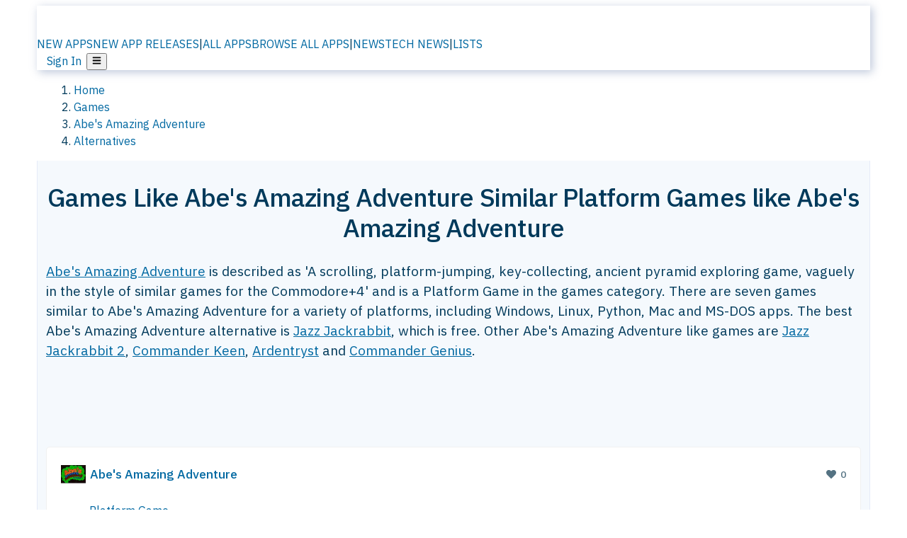

--- FILE ---
content_type: text/html; charset=utf-8
request_url: https://alternativeto.net/software/abe-s-amazing-adventure/
body_size: 33146
content:
<!DOCTYPE html><html lang="en" class="ibm_plex_sans_54463062-module__ecCCkG__className"><head><meta charSet="utf-8"/><meta name="viewport" content="width=device-width, initial-scale=1, maximum-scale=1, user-scalable=0"/><meta name="viewport" content="width=device-width, initial-scale=1"/><link rel="preload" href="/static/logo.svg" as="image"/><link rel="preload" href="https://d4.alternativeto.net/wmxNkAS74j9lATHcM5rLSLOq6raQiGzspTDa8Io_WZs/rs:fit:70:70:0/g:ce:0:0/exar:1/YWJzOi8vZGlzdC9pY29ucy9hYmUtcy1hbWF6aW5nLWFkdmVudHVyZV8xNDQwNzMuanBn.jpg" as="image" fetchPriority="high"/><link rel="preload" as="image" imageSrcSet="https://d4.alternativeto.net/wmxNkAS74j9lATHcM5rLSLOq6raQiGzspTDa8Io_WZs/rs:fit:70:70:0/g:ce:0:0/exar:1/YWJzOi8vZGlzdC9pY29ucy9hYmUtcy1hbWF6aW5nLWFkdmVudHVyZV8xNDQwNzMuanBn.jpg 2x"/><link rel="stylesheet" href="/_next/static/chunks/67519f40a9831a67.css" data-precedence="next"/><link rel="stylesheet" href="/_next/static/chunks/ad652a1c2cab9ecb.css" data-precedence="next"/><link rel="stylesheet" href="/_next/static/chunks/42f7a110a083c6e5.css" data-precedence="next"/><link rel="stylesheet" href="/_next/static/chunks/87b8feda8683cda0.css" data-precedence="next"/><link rel="stylesheet" href="/_next/static/chunks/b1e2b37974c3d51d.css" data-precedence="next"/><link rel="stylesheet" href="/_next/static/chunks/a5994da14e48266b.css" data-precedence="next"/><link rel="preload" as="script" fetchPriority="low" href="/_next/static/chunks/d8de21169441f785.js"/><script src="/_next/static/chunks/bedb228ccc6d4474.js" async=""></script><script src="/_next/static/chunks/0578a83bd7997fb4.js" async=""></script><script src="/_next/static/chunks/968dcef7e9be7174.js" async=""></script><script src="/_next/static/chunks/608c8a9ab5f6edc1.js" async=""></script><script src="/_next/static/chunks/turbopack-bf699d37160c82cf.js" async=""></script><script src="/_next/static/chunks/5f3142d3839d23a7.js" async=""></script><script src="/_next/static/chunks/2cdb7b193a4c8f4d.js" async=""></script><script src="/_next/static/chunks/ea4e46393a89fea1.js" async=""></script><script src="/_next/static/chunks/b7f3e6fcc4086b27.js" async=""></script><script src="/_next/static/chunks/da2ee7ded4eea3f7.js" async=""></script><script src="/_next/static/chunks/188afe68220ddb06.js" async=""></script><script src="/_next/static/chunks/c9069ed5201afa5a.js" async=""></script><script src="/_next/static/chunks/086f63c945b421fd.js" async=""></script><script src="/_next/static/chunks/ecd70d1166816bd5.js" async=""></script><script src="/_next/static/chunks/5d3cb634fff6cbcf.js" async=""></script><script src="/_next/static/chunks/67a87b50e13d501f.js" async=""></script><script src="/_next/static/chunks/69b58a0022b4d37c.js" async=""></script><script src="/_next/static/chunks/19913a4974dcd0ed.js" async=""></script><script src="/_next/static/chunks/26ce1049c5cec30e.js" async=""></script><script src="/_next/static/chunks/b7629207f8e096d2.js" async=""></script><script src="/_next/static/chunks/c7fcb5d00e1b55ec.js" async=""></script><script src="/_next/static/chunks/2bad5da6e44e2a03.js" async=""></script><script src="/_next/static/chunks/61efc687f0f8dc04.js" async=""></script><script src="/_next/static/chunks/9c417d0e1fe72480.js" async=""></script><script src="/_next/static/chunks/64c4df51225f0388.js" async=""></script><script src="/_next/static/chunks/59a66eda9f484c8c.js" async=""></script><script src="/_next/static/chunks/277cb752674c88ab.js" async=""></script><script src="/_next/static/chunks/f6c889aa28e3a389.js" async=""></script><script src="/_next/static/chunks/88866eba834b0c46.js" async=""></script><link rel="preload" href="/static/error/A2_Error_Gray.png" as="image"/><link rel="preload" href="https://fundingchoicesmessages.google.com/i/pub-8332396259212490?ers=1" as="script"/><link rel="preload" href="https://www.googletagmanager.com/gtm.js?id=GTM-N56PL75" as="script"/><link rel="preload" href="/_next/static/chunks/8436a4fbb87beb40.js" as="script" fetchPriority="low"/><meta name="next-size-adjust" content=""/><link rel="preconnect" href="https://www.googletagmanager.com"/><link rel="dns-prefetch" href="https://www.googletagmanager.com"/><link rel="dns-prefetch" href="https://d4.alternativeto.net"/><link rel="dns-prefetch" href="https://cdn.requestmetrics.com"/><link rel="dns-prefetch" href="https://cdn.apitiny.net"/><link rel="search" type="application/opensearchdescription+xml" href="/static/opensearch.xml" title="AlternativeTo"/><link rel="icon" href="/static/icons/a2/favicon.ico"/><link rel="icon" type="image/png" href="/static/icons/a2/favicon-32x32.png" sizes="32x32"/><link rel="icon" type="image/png" href="/static/icons/a2/favicon-16x16.png" sizes="16x16"/><link rel="mask-icon" href="/static/icons/a2/favicon.svg?v=1"/><link rel="manifest" href="/static/icons/a2/site.webmanifest"/><link rel="apple-touch-icon" href="/static/icons/a2/apple-touch-icon.png?v=1"/><link rel="apple-touch-icon" sizes="180x180" href="/static/icons/a2/apple-touch-icon.png?v=1"/><title>Games Like Abe&#x27;s Amazing Adventure: Similar Platform Games | AlternativeTo</title><meta name="description" content="The best Abe&#x27;s Amazing Adventure alternatives are Jazz Jackrabbit, Jazz Jackrabbit 2 and Commander Keen. Our crowd-sourced lists contains seven apps similar to Abe&#x27;s Amazing Adventure for Windows, Linux, Python, Mac and more."/><meta name="robots" content="index, follow, max-image-preview:large"/><link rel="canonical" href="https://alternativeto.net/software/abe-s-amazing-adventure/"/><link rel="alternate" type="application/atom+xml" title="News RSS Feed" href="https://feed.alternativeto.net/news/all/"/><link rel="alternate" type="application/atom+xml" title="New App Releases" href="https://feed.alternativeto.net/releases/all"/><meta property="og:title" content="Games Like Abe&#x27;s Amazing Adventure: Similar Platform Games"/><meta property="og:description" content="The best Abe&#x27;s Amazing Adventure alternatives are Jazz Jackrabbit, Jazz Jackrabbit 2 and Commander Keen. Our crowd-sourced lists contains seven apps similar to Abe&#x27;s Amazing Adventure for Windows, Linux, Python, Mac and more."/><meta property="og:url" content="https://alternativeto.net/software/abe-s-amazing-adventure/"/><meta property="og:site_name" content="AlternativeTo"/><meta property="og:locale" content="en_US"/><meta property="og:image" content="https://alternativeto.net/og/alternatives/abe-s-amazing-adventure.png"/><meta property="og:image:width" content="1200"/><meta property="og:image:height" content="630"/><meta property="og:image:alt" content="Abe&#x27;s Amazing Adventure"/><meta property="og:type" content="website"/><meta name="twitter:card" content="summary_large_image"/><meta name="twitter:site" content="@AlternativeTo"/><meta name="twitter:title" content="Games Like Abe&#x27;s Amazing Adventure: Similar Platform Games"/><meta name="twitter:description" content="The best Abe&#x27;s Amazing Adventure alternatives are Jazz Jackrabbit, Jazz Jackrabbit 2 and Commander Keen. Our crowd-sourced lists contains seven apps similar to Abe&#x27;s Amazing Adventure for Windows, Linux, Python, Mac and more."/><meta name="twitter:image" content="https://alternativeto.net/og/alternatives/abe-s-amazing-adventure.png"/><meta name="twitter:image:width" content="1200"/><meta name="twitter:image:height" content="630"/><meta name="twitter:image:alt" content="Abe&#x27;s Amazing Adventure"/><link rel="preload" as="image" href="https://d4.alternativeto.net/wmxNkAS74j9lATHcM5rLSLOq6raQiGzspTDa8Io_WZs/rs:fit:70:70:0/g:ce:0:0/exar:1/YWJzOi8vZGlzdC9pY29ucy9hYmUtcy1hbWF6aW5nLWFkdmVudHVyZV8xNDQwNzMuanBn.jpg" fetchPriority="high"/><link rel="preconnect" href="https://adservice.google.com"/><link rel="preconnect" href="https://googleads.g.doubleclick.net"/><link rel="preconnect" href="https://securepubads.g.doubleclick.net"/><link rel="preconnect" href="https://pagead2.googlesyndication.com"/><link rel="preconnect" href="https://tpc.googlesyndication.com"/><link rel="preconnect" href="https://www.gstatic.com"/><script id="consent-mode-defaults">
    window.dataLayer = window.dataLayer || [];
    function gtag(){dataLayer.push(arguments);} 

    // Default worldwide: allow basic analytics and ads (outside EEA/UK)
    gtag('consent', 'default', {
      ad_storage: 'granted',
      analytics_storage: 'granted',
      functionality_storage: 'granted',
      security_storage: 'granted',
      ad_user_data: 'granted',
      ad_personalization: 'granted',
      wait_for_update: 300
    });

    // Advanced consent mode signals
    gtag('set', 'url_passthrough', true);
    gtag('set', 'ads_data_redaction', true);

    // EEA + UK: require consent for ad-related purposes
    gtag('consent', 'default', {
      ad_storage: 'denied',
      ad_user_data: 'denied',
      ad_personalization: 'denied'
    }, {
      region: [
        'AT','BE','BG','HR','CY','CZ','DK','EE','FI','FR','DE','GR','HU','IE','IT','LV','LT','LU','MT','NL','PL','PT','RO','SK','SI','ES','SE','IS','LI','NO','UK'
      ]
    });
  </script><script src="/_next/static/chunks/a6dad97d9634a72d.js" noModule=""></script></head><body id="main-body"><noscript><iframe src="https://www.googletagmanager.com/ns.html?id=GTM-N56PL75" height="0" width="0" style="display:none;visibility:hidden"></iframe></noscript><style>#nprogress{pointer-events:none}#nprogress .bar{background:#29d;position:fixed;z-index:1600;top: 0;left:0;width:100%;height:3px}#nprogress .peg{display:block;position:absolute;right:0;width:100px;height:100%;box-shadow:0 0 10px #29d,0 0 5px #29d;opacity:1;-webkit-transform:rotate(3deg) translate(0px,-4px);-ms-transform:rotate(3deg) translate(0px,-4px);transform:rotate(3deg) translate(0px,-4px)}#nprogress .spinner{display:block;position:fixed;z-index:1600;top: 15px;right:15px}#nprogress .spinner-icon{width:18px;height:18px;box-sizing:border-box;border:2px solid transparent;border-top-color:#29d;border-left-color:#29d;border-radius:50%;-webkit-animation:nprogress-spinner 400ms linear infinite;animation:nprogress-spinner 400ms linear infinite}.nprogress-custom-parent{overflow:hidden;position:relative}.nprogress-custom-parent #nprogress .bar,.nprogress-custom-parent #nprogress .spinner{position:absolute}@-webkit-keyframes nprogress-spinner{0%{-webkit-transform:rotate(0deg)}100%{-webkit-transform:rotate(360deg)}}@keyframes nprogress-spinner{0%{transform:rotate(0deg)}100%{transform:rotate(360deg)}}</style><script>((a,b,c,d,e,f,g,h)=>{let i=document.documentElement,j=["light","dark"];function k(b){var c;(Array.isArray(a)?a:[a]).forEach(a=>{let c="class"===a,d=c&&f?e.map(a=>f[a]||a):e;c?(i.classList.remove(...d),i.classList.add(b)):i.setAttribute(a,b)}),c=b,h&&j.includes(c)&&(i.style.colorScheme=c)}if(d)k(d);else try{let a=localStorage.getItem(b)||c,d=g&&"system"===a?window.matchMedia("(prefers-color-scheme: dark)").matches?"dark":"light":a;k(d)}catch(a){}})("data-theme","theme","light",null,["light","dark"],null,false,true)</script><main id="mainContent" tabindex="-1" style="outline:none"><header class="flex justify-center sticky top-0 z-10 px-[calc(var(--bs-gutter-x)/2)] transition-all duration-200 linear " role="banner"><div class="w-full box-border flex bg-main-bg "><div data-testid="headerLinks" class="w-full xl:mt-4 xl:transition-all xl:duration-100 container wide-container"><div class="w-full bg-main-brand xl:rounded-t-2xl xl:rounded-2xl" style="box-shadow:3px 3px 12px rgba(90, 115, 163, 0.4)"><div class="grid grid-cols-[10%_58%_32%] md:grid-cols-[6%_48%_46%] lg:grid-cols-[22%_38%_40%] xl:grid-cols-[20%_36%_44%] gap-x-0 gap-y-0 items-center min-h-[58px] px-3 xl:px-3.5"><a class="!text-white/90 flex items-center hover:!text-white focus:!text-white focus:outline-none no-underline" title="Back to start page" href="/"><img alt="AlternativeTo Logo" loading="lazy" width="36" height="36" decoding="async" data-nimg="1" class="w-9 h-9" style="color:transparent" src="/static/a2_m.svg"/><img alt="AlternativeTo Logo Text" loading="lazy" width="168" height="0" decoding="async" data-nimg="1" class="hidden lg:block lg:w-[168px] lg:ml-2 h-auto" style="color:transparent" src="/static/logo-text.svg"/></a><span class="flex items-center justify-center leading-none"><nav class="flex items-center text-[82%] md:text-[84%] xl:text-[0.9em] mr-3"><a class="ml-1.5 !text-white/90 text-[0.9em] flex items-center bg-transparent border-none font-medium hover:!text-white focus:!text-white focus:outline-none max-w-[68px] md:max-w-none overflow-hidden text-ellipsis no-underline" href="/browse/new-apps/"><span class="md:hidden">NEW APPS</span><span class="hidden md:inline">NEW APP RELEASES</span></a><span class="ml-1.5 !text-white/90 text-[0.9em]">|</span><a class="ml-1.5 !text-white/90 text-[0.9em] flex items-center bg-transparent border-none font-medium hover:!text-white focus:!text-white focus:outline-none max-w-[68px] md:max-w-none overflow-hidden text-ellipsis no-underline" href="/browse/all/"><span class="md:hidden">ALL APPS</span><span class="hidden md:inline">BROWSE ALL APPS</span></a><span class="ml-1.5 !text-white/90 text-[0.9em]">|</span><a class="ml-1.5 !text-white/90 text-[0.9em] flex items-center bg-transparent border-none font-medium hover:!text-white focus:!text-white focus:outline-none max-w-[68px] md:max-w-none overflow-hidden text-ellipsis no-underline" href="/news/all/"><span class="md:hidden">NEWS</span><span class="hidden md:inline">TECH NEWS</span></a><span class="ml-1.5 !text-white/90 text-[0.9em] hidden xl:inline">|</span><a class="ml-1.5 !text-white/90 text-[0.9em] flex items-center bg-transparent border-none font-medium hover:!text-white focus:!text-white focus:outline-none max-w-[68px] md:max-w-none overflow-hidden text-ellipsis no-underline hidden xl:flex" href="/lists/">LISTS</a></nav></span><div class="flex justify-end items-center relative min-h-[40px] gap-2"><!--$!--><template data-dgst="BAILOUT_TO_CLIENT_SIDE_RENDERING"></template><!--/$--><span class="flex items-center [&amp;&gt;span]:ml-2 xl:[&amp;&gt;span]:ml-2 [&amp;_a]:!text-white/90 [&amp;_a]:font-medium [&amp;_a]:text-[0.9em] [&amp;_a:hover]:!text-white [&amp;_a]:no-underline [&amp;&gt;button]:ml-1 [&amp;&gt;button]:mr-1 xl:[&amp;&gt;button]:ml-2 xl:[&amp;&gt;button]:mr-2"><span class="HeaderUserMenu-module-scss-module__118e7q__authLinks"><a href="/api/auth/login">Sign In</a></span><span><button class="items-center font-medium rounded-md transition-all !leading-none flex p-0 bg-transparent text-brand-light8 relative text-[1.1em] hover:bg-transparent hover:[&amp;&gt;svg]:text-white w-full justify-center" aria-label="Open page menu"><svg stroke="currentColor" fill="currentColor" stroke-width="0" viewBox="0 0 448 512" height="1em" width="1em" xmlns="http://www.w3.org/2000/svg"><path d="M16 132h416c8.837 0 16-7.163 16-16V76c0-8.837-7.163-16-16-16H16C7.163 60 0 67.163 0 76v40c0 8.837 7.163 16 16 16zm0 160h416c8.837 0 16-7.163 16-16v-40c0-8.837-7.163-16-16-16H16c-8.837 0-16 7.163-16 16v40c0 8.837 7.163 16 16 16zm0 160h416c8.837 0 16-7.163 16-16v-40c0-8.837-7.163-16-16-16H16c-8.837 0-16 7.163-16 16v40c0 8.837 7.163 16 16 16z"></path></svg></button></span></span></div></div></div></div></div></header><script type="application/ld+json">{"@context":"https://schema.org","@type":"ItemList","name":"Games Like Abe&#39;s Amazing Adventure","itemListOrder":"Descending","numberOfItems":7,"mainEntityOfPage":"https://alternativeto.net/software/abe-s-amazing-adventure/","itemListElement":[{"@type":"ListItem","position":1,"url":"https://alternativeto.net/software/jazz-jackrabbit/about/","name":"Jazz Jackrabbit"},{"@type":"ListItem","position":2,"url":"https://alternativeto.net/software/jazz-jackrabbit-2/about/","name":"Jazz Jackrabbit 2"},{"@type":"ListItem","position":3,"url":"https://alternativeto.net/software/commander-keen/about/","name":"Commander Keen"},{"@type":"ListItem","position":4,"url":"https://alternativeto.net/software/ardentryst/about/","name":"Ardentryst"},{"@type":"ListItem","position":5,"url":"https://alternativeto.net/software/commander-genius/about/","name":"Commander Genius"},{"@type":"ListItem","position":6,"url":"https://alternativeto.net/software/plee-the-bear/about/","name":"Plee the Bear"},{"@type":"ListItem","position":7,"url":"https://alternativeto.net/software/go-ollie/about/","name":"Go Ollie"}]}</script><section class="container wide-container"><div class="bg-[var(--brandLight7)] py-[0.35em] !text-[var(--introBoxMeta)] border-r border-l border-[var(--gray200)]  wrapper"><div class="container"><nav aria-label="Breadcrumb" class="relative flex"><ol itemScope="" itemType="https://schema.org/BreadcrumbList"><li itemScope="" itemProp="itemListElement" itemType="https://schema.org/ListItem" class="inline mr-[0.3em] text-[0.85em] max-md:text-[0.8em] max-md:leading-[1.8em] after:content-[&#x27;►&#x27;] after:ml-[0.5em] after:text-[0.66em] after:relative after:-top-[1px] after:opacity-70 last:after:hidden [&amp;_a]:text-inherit"><a class="!text-[var(--introBoxMeta)]" title="Home" itemProp="item" href="/"><span itemProp="name">Home</span></a><meta itemProp="position" content="1"/></li><li itemScope="" itemProp="itemListElement" itemType="https://schema.org/ListItem" class="inline mr-[0.3em] text-[0.85em] max-md:text-[0.8em] max-md:leading-[1.8em] after:content-[&#x27;►&#x27;] after:ml-[0.5em] after:text-[0.66em] after:relative after:-top-[1px] after:opacity-70 last:after:hidden [&amp;_a]:text-inherit"><a title="Games" itemProp="item" class="!text-[var(--introBoxMeta)]" href="/category/games/"><span translate="no" itemProp="name">Games</span></a><meta itemProp="position" content="2"/></li><li itemScope="" itemProp="itemListElement" itemType="https://schema.org/ListItem" class="inline mr-[0.3em] text-[0.85em] max-md:text-[0.8em] max-md:leading-[1.8em] after:content-[&#x27;►&#x27;] after:ml-[0.5em] after:text-[0.66em] after:relative after:-top-[1px] after:opacity-70 last:after:hidden [&amp;_a]:text-inherit"><a title="Abe&amp;#39;s Amazing Adventure" itemProp="item" class="!text-[var(--introBoxMeta)]" href="/software/abe-s-amazing-adventure/about/"><span translate="no" itemProp="name">Abe&#x27;s Amazing Adventure</span></a><meta itemProp="position" content="3"/></li><li itemScope="" itemProp="itemListElement" itemType="https://schema.org/ListItem" class="inline mr-[0.3em] text-[0.85em] max-md:text-[0.8em] max-md:leading-[1.8em] after:content-[&#x27;►&#x27;] after:ml-[0.5em] after:text-[0.66em] after:relative after:-top-[1px] after:opacity-70 last:after:hidden [&amp;_a]:text-inherit"><a title="Alternatives" itemProp="item" class="!text-[var(--introBoxMeta)]" href="/software/abe-s-amazing-adventure/"><span translate="no" itemProp="name">Alternatives</span></a><meta itemProp="position" content="4"/></li></ol></nav></div></div><div data-testid="introWrapper" class="blue-box md:!rounded-b-2xl PageIntroWrapper-module-scss-module__zfX_Ia__wrapper  PageIntroWrapper-module-scss-module__zfX_Ia__noClouds "><div class="container"><div style="height:1px"></div></div><div class="container"> <div class="spacer-4"></div><div class="text-center mb-6 md:mb-8"><h1 translate="no" class="Heading-module-scss-module__br2CUG__h1 Heading-module-scss-module__br2CUG__center !text-center md:!text-[3em] md:!leading-[1.15]" style="font-size:2.25em;line-height:1.2;margin-bottom:0.5em">Games Like Abe&#x27;s Amazing Adventure <span class="block text-[0.54em] mt-0.5 font-medium md:font-normal">Similar Platform Games like Abe&#x27;s Amazing Adventure</span></h1></div><div data-testid="app-intro" class="flex relative overflow-hidden"><header class="flex flex-row w-full"><div class="flex-1 min-w-0 pr-0 md:pr-4"><div class="intro-text"><div class="md_News"><p><a translate="no" href="/software/abe-s-amazing-adventure/about/">Abe&#x27;s Amazing Adventure</a> is described as &#x27;A scrolling, platform-jumping, key-collecting, ancient pyramid exploring game, vaguely in the style of similar games for the Commodore+4&#x27; and is a Platform Game in the games category. There are seven games similar to Abe&#x27;s Amazing Adventure for a variety of platforms, including Windows, Linux, Python, Mac and MS-DOS apps. The best Abe&#x27;s Amazing Adventure alternative is <a translate="no" href="/software/jazz-jackrabbit/about/">Jazz Jackrabbit</a>, which is free. Other Abe&#x27;s Amazing Adventure like games are <a translate="no" href="/software/jazz-jackrabbit-2/about/">Jazz Jackrabbit 2</a>, <a translate="no" href="/software/commander-keen/about/">Commander Keen</a>, <a translate="no" href="/software/ardentryst/about/">Ardentryst</a> and <a translate="no" href="/software/commander-genius/about/">Commander Genius</a>.</p></div><div class="spacer-4"></div><div data-testid="adsense-wrapper" data-slot-id="3569664442" data-placement="AlternativeSmallATF1" class="flex items-center justify-center AdsenseAd-module-scss-module__6YBNDG__adSmallLeaderboard" style="background-color:transparent"><!--$!--><template data-dgst="BAILOUT_TO_CLIENT_SIDE_RENDERING"></template><!--/$--></div></div></div><aside class="hidden md:block ml-4 w-90 min-w-90 flex-shrink-0 mt-3" aria-label="App sidebar"><div class="AppItemBox-module-scss-module__tNDydG__miniApp appItemBox"><div class="AppItemBox-module-scss-module__tNDydG__iconName"><img data-testid="icon-Abe&#x27;s Amazing Adventure" src="https://d4.alternativeto.net/AGUaircRd1QVMTr4qwJ_SyloLBWLUqTlbfhsrtNirZo/rs:fit:40:40:0/g:ce:0:0/exar:1/YWJzOi8vZGlzdC9pY29ucy9hYmUtcy1hbWF6aW5nLWFkdmVudHVyZV8xNDQwNzMuanBn.jpg" alt="Abe&#x27;s Amazing Adventure icon" style="margin-right:6px;aspect-ratio:1 / 1" srcSet="https://d4.alternativeto.net/wmxNkAS74j9lATHcM5rLSLOq6raQiGzspTDa8Io_WZs/rs:fit:70:70:0/g:ce:0:0/exar:1/YWJzOi8vZGlzdC9pY29ucy9hYmUtcy1hbWF6aW5nLWFkdmVudHVyZV8xNDQwNzMuanBn.jpg 2x" loading="eager" class="aspect-square w-[32px] h-[32px]"/><a translate="no" class="AppItemBox-module-scss-module__tNDydG__appNameSmall" href="/software/abe-s-amazing-adventure/about/">Abe&#x27;s Amazing Adventure</a><div class="AppItemBox-module-scss-module__tNDydG__heart f-center"><svg stroke="currentColor" fill="currentColor" stroke-width="0" viewBox="0 0 512 512" height="1em" width="1em" xmlns="http://www.w3.org/2000/svg"><path d="M462.3 62.6C407.5 15.9 326 24.3 275.7 76.2L256 96.5l-19.7-20.3C186.1 24.3 104.5 15.9 49.7 62.6c-62.8 53.6-66.1 149.8-9.9 207.9l193.5 199.8c12.5 12.9 32.8 12.9 45.3 0l193.5-199.8c56.3-58.1 53-154.3-9.8-207.9z"></path></svg>  <!-- -->0</div></div><div class="spacer-1"></div><div class="BadgeRow-module-scss-module__o_ZNEq__badgeRow" style="max-height:30px"><div class="BadgeRow-module-scss-module__o_ZNEq__content"><ul class="flex gap-1 flex-wrap" data-testid="lp-row"><li class="list-none"><a class="inline-flex items-center rounded ring-1 ring-inset ring-black/[0.04] text-xs px-1.5 py-0.5 h-5 [&amp;&gt;svg]:mr-1 [&amp;&gt;svg]:text-[var(--introBoxMeta)] bg-[var(--brandLight3)] text-[var(--linkColor)] cursor-pointer" href="/category/games/platform-game/">Platform Game</a></li><li class="list-none"><span class="inline-flex items-center rounded ring-1 ring-inset ring-black/[0.04] text-xs px-1.5 py-0.5 h-5 [&amp;&gt;svg]:mr-1 text-[var(--positiveGreenerDark)] bg-[var(--positiveGreenerLight)] [&amp;&gt;svg]:text-[var(--positiveGreener)] cursor-default">Free</span></li><li class="list-none"><span class="inline-flex items-center rounded ring-1 ring-inset ring-black/[0.04] text-xs px-1.5 py-0.5 h-5 [&amp;&gt;svg]:mr-1 text-[var(--positiveGreenerDark)] bg-[var(--positiveGreenerLight)] [&amp;&gt;svg]:text-[var(--positiveGreener)] cursor-default">Open Source<!-- --> </span></li></ul></div><ul style="left:0" class="BadgeRow-module-scss-module__o_ZNEq__expand"><li><span>...</span></li></ul></div><div class="AppItemBox-module-scss-module__tNDydG__desc meta"><div><p>A scrolling, platform-jumping, key-collecting, ancient pyramid exploring game, vaguely in the style of similar games for the Commodore+4.</p></div></div><div class="spacer-1"></div></div><div class="spacer-2"></div><a class="inline-flex items-center font-medium transition-all !leading-none text-lg py-3 px-4 rounded-xl bg-top-brand border border-top-brand !text-white hover:bg-top-brand/90 disabled:bg-top-brand/50 disabled:text-white w-full justify-center" href="/software/abe-s-amazing-adventure/about/" style="display:flex;align-items:center">More about <!-- -->Abe&#x27;s Amazing Adventure<svg stroke="currentColor" fill="currentColor" stroke-width="0" viewBox="0 0 512 512" class="ml-2" height="1em" width="1em" xmlns="http://www.w3.org/2000/svg"><path d="M256 8c137 0 248 111 248 248S393 504 256 504 8 393 8 256 119 8 256 8zm113.9 231L234.4 103.5c-9.4-9.4-24.6-9.4-33.9 0l-17 17c-9.4 9.4-9.4 24.6 0 33.9L285.1 256 183.5 357.6c-9.4 9.4-9.4 24.6 0 33.9l17 17c9.4 9.4 24.6 9.4 33.9 0L369.9 273c9.4-9.4 9.4-24.6 0-34z"></path></svg></a></aside></header></div><div class="block md:hidden mt-[26px]"><a class="inline-flex items-center font-medium transition-all !leading-none text-lg py-3 px-4 rounded-xl bg-top-brand border border-top-brand !text-white hover:bg-top-brand/90 disabled:bg-top-brand/50 disabled:text-white w-full justify-center" href="/software/abe-s-amazing-adventure/about/" style="display:flex;align-items:center">More about <!-- -->Abe&#x27;s Amazing Adventure<svg stroke="currentColor" fill="currentColor" stroke-width="0" viewBox="0 0 512 512" class="ml-2" height="1em" width="1em" xmlns="http://www.w3.org/2000/svg"><path d="M256 8c137 0 248 111 248 248S393 504 256 504 8 393 8 256 119 8 256 8zm113.9 231L234.4 103.5c-9.4-9.4-24.6-9.4-33.9 0l-17 17c-9.4 9.4-9.4 24.6 0 33.9L285.1 256 183.5 357.6c-9.4 9.4-9.4 24.6 0 33.9l17 17c9.4 9.4 24.6 9.4 33.9 0L369.9 273c9.4-9.4 9.4-24.6 0-34z"></path></svg></a></div><div class="my-6 flex gap-3 flex-col justify-between  lg:flex-row lg:items-center"><div class="flex items-center lg:min-w-[380px] justify-between"><div data-testid="sharebuttons" class="flex items-center"><a title="Share on Facebook" href="https://www.facebook.com/sharer/sharer.php?u=https://alternativeto.net/software/abe-s-amazing-adventure/" class="inline-flex justify-center items-center mr-2 h-9 w-9 bg-main-bg rounded-[50%] border border-gray-200 dark:border-gray-600 text-foreground text-base cursor-pointer" rel="noopener noreferrer nofollow"><svg stroke="currentColor" fill="currentColor" stroke-width="0" viewBox="0 0 512 512" color="#17A9FD" style="color:#17A9FD" height="1em" width="1em" xmlns="http://www.w3.org/2000/svg"><path d="M504 256C504 119 393 8 256 8S8 119 8 256c0 123.78 90.69 226.38 209.25 245V327.69h-63V256h63v-54.64c0-62.15 37-96.48 93.67-96.48 27.14 0 55.52 4.84 55.52 4.84v61h-31.28c-30.8 0-40.41 19.12-40.41 38.73V256h68.78l-11 71.69h-57.78V501C413.31 482.38 504 379.78 504 256z"></path></svg></a><a title="Share on X" target="_blank" rel="noopener noreferrer nofollow" href="https://twitter.com/intent/tweet?url=https://alternativeto.net/software/abe-s-amazing-adventure/&amp;text=Games%20Like%20Abe%26%2339%3Bs%20Amazing%20Adventure%3A%20Similar%20Platform%20Games" class="inline-flex justify-center items-center mr-2 h-9 w-9 bg-main-bg rounded-[50%] border border-gray-200 dark:border-gray-600 text-foreground text-base cursor-pointer"><svg stroke="currentColor" fill="currentColor" stroke-width="0" viewBox="0 0 512 512" height="1em" width="1em" xmlns="http://www.w3.org/2000/svg"><path d="M389.2 48h70.6L305.6 224.2 487 464H345L233.7 318.6 106.5 464H35.8L200.7 275.5 26.8 48H172.4L272.9 180.9 389.2 48zM364.4 421.8h39.1L151.1 88h-42L364.4 421.8z"></path></svg></a><a href="https://www.reddit.com/submit?url=https://alternativeto.net/software/abe-s-amazing-adventure/&amp;title=Games%20Like%20Abe%26%2339%3Bs%20Amazing%20Adventure%3A%20Similar%20Platform%20Games" title="Share on reddit" target="_blank" rel="noopener noreferrer nofollow" class="inline-flex justify-center items-center mr-2 h-9 w-9 bg-main-bg rounded-[50%] border border-gray-200 dark:border-gray-600 text-foreground text-base cursor-pointer"><svg stroke="currentColor" fill="currentColor" stroke-width="0" viewBox="0 0 512 512" color="#ff4500" style="color:#ff4500" height="1em" width="1em" xmlns="http://www.w3.org/2000/svg"><path d="M440.3 203.5c-15 0-28.2 6.2-37.9 15.9-35.7-24.7-83.8-40.6-137.1-42.3L293 52.3l88.2 19.8c0 21.6 17.6 39.2 39.2 39.2 22 0 39.7-18.1 39.7-39.7s-17.6-39.7-39.7-39.7c-15.4 0-28.7 9.3-35.3 22l-97.4-21.6c-4.9-1.3-9.7 2.2-11 7.1L246.3 177c-52.9 2.2-100.5 18.1-136.3 42.8-9.7-10.1-23.4-16.3-38.4-16.3-55.6 0-73.8 74.6-22.9 100.1-1.8 7.9-2.6 16.3-2.6 24.7 0 83.8 94.4 151.7 210.3 151.7 116.4 0 210.8-67.9 210.8-151.7 0-8.4-.9-17.2-3.1-25.1 49.9-25.6 31.5-99.7-23.8-99.7zM129.4 308.9c0-22 17.6-39.7 39.7-39.7 21.6 0 39.2 17.6 39.2 39.7 0 21.6-17.6 39.2-39.2 39.2-22 .1-39.7-17.6-39.7-39.2zm214.3 93.5c-36.4 36.4-139.1 36.4-175.5 0-4-3.5-4-9.7 0-13.7 3.5-3.5 9.7-3.5 13.2 0 27.8 28.5 120 29 149 0 3.5-3.5 9.7-3.5 13.2 0 4.1 4 4.1 10.2.1 13.7zm-.8-54.2c-21.6 0-39.2-17.6-39.2-39.2 0-22 17.6-39.7 39.2-39.7 22 0 39.7 17.6 39.7 39.7-.1 21.5-17.7 39.2-39.7 39.2z"></path></svg></a><div class="inline-flex justify-center items-center mr-2 h-9 w-9 bg-main-bg rounded-[50%] border border-gray-200 dark:border-gray-600 text-foreground text-base cursor-pointer"><svg stroke="currentColor" fill="currentColor" stroke-width="0" viewBox="0 0 512 512" data-testid="copyDirectLink" class="transitionDefault" style="cursor:pointer" height="1em" width="1em" xmlns="http://www.w3.org/2000/svg"><title>Copy a direct link to this comment to your clipboard</title><path d="M326.612 185.391c59.747 59.809 58.927 155.698.36 214.59-.11.12-.24.25-.36.37l-67.2 67.2c-59.27 59.27-155.699 59.262-214.96 0-59.27-59.26-59.27-155.7 0-214.96l37.106-37.106c9.84-9.84 26.786-3.3 27.294 10.606.648 17.722 3.826 35.527 9.69 52.721 1.986 5.822.567 12.262-3.783 16.612l-13.087 13.087c-28.026 28.026-28.905 73.66-1.155 101.96 28.024 28.579 74.086 28.749 102.325.51l67.2-67.19c28.191-28.191 28.073-73.757 0-101.83-3.701-3.694-7.429-6.564-10.341-8.569a16.037 16.037 0 0 1-6.947-12.606c-.396-10.567 3.348-21.456 11.698-29.806l21.054-21.055c5.521-5.521 14.182-6.199 20.584-1.731a152.482 152.482 0 0 1 20.522 17.197zM467.547 44.449c-59.261-59.262-155.69-59.27-214.96 0l-67.2 67.2c-.12.12-.25.25-.36.37-58.566 58.892-59.387 154.781.36 214.59a152.454 152.454 0 0 0 20.521 17.196c6.402 4.468 15.064 3.789 20.584-1.731l21.054-21.055c8.35-8.35 12.094-19.239 11.698-29.806a16.037 16.037 0 0 0-6.947-12.606c-2.912-2.005-6.64-4.875-10.341-8.569-28.073-28.073-28.191-73.639 0-101.83l67.2-67.19c28.239-28.239 74.3-28.069 102.325.51 27.75 28.3 26.872 73.934-1.155 101.96l-13.087 13.087c-4.35 4.35-5.769 10.79-3.783 16.612 5.864 17.194 9.042 34.999 9.69 52.721.509 13.906 17.454 20.446 27.294 10.606l37.106-37.106c59.271-59.259 59.271-155.699.001-214.959z"></path></svg></div></div><div style="flex-grow:1"></div><button title="Sign in to suggest alternatives" class="inline-flex items-center font-medium rounded-md transition-all !leading-none text-sm py-[8px] px-8 bg-cta-lightest border border-cta-light !text-cta-main hover:bg-cta-main hover:!text-main-bg disabled:bg-cta-lightest/50 disabled:border-cta-light/50 disabled:!text-cta-main/50 disabled:hover:bg-cta-lightest/50 disabled:hover:!text-cta-main/50 disabled:cursor-not-allowed" disabled=""><span style="display:inline-flex;align-items:center"><svg stroke="currentColor" fill="currentColor" stroke-width="0" viewBox="0 0 512 512" class="mr-2" height="1em" width="1em" xmlns="http://www.w3.org/2000/svg"><path d="M256 512A256 256 0 1 0 256 0a256 256 0 1 0 0 512zM232 344V280H168c-13.3 0-24-10.7-24-24s10.7-24 24-24h64V168c0-13.3 10.7-24 24-24s24 10.7 24 24v64h64c13.3 0 24 10.7 24 24s-10.7 24-24 24H280v64c0 13.3-10.7 24-24 24s-24-10.7-24-24z"></path></svg><span class="hidden md:block">Add </span>Alternatives</span></button></div><span class="meta">Abe&#x27;s Amazing Adventure<!-- --> alternatives page was last updated<!-- --> <time data-testid="formatted-date" title="Sun Dec 06 2020 18:09:00 GMT+0000 (Coordinated Universal Time)" dateTime="2020-12-06T18:09:00.000Z">Dec 6, 2020</time></span></div></div></div><div></div><!--$!--><template data-dgst="BAILOUT_TO_CLIENT_SIDE_RENDERING"></template><div class="w-full"><nav class="sticky top-[58px] z-[5] border border-brand-light5 bg-brand-light7 px-2 sm:px-3 p-1 pb-2 pt-2 md:px-3 lg:top-0 xl:top-[69px] xl:rounded-xl mt-3 2xl:px-[100px]"><div class="flex flex-wrap lg:flex-nowrap lg:min-h-[46px] lg:gap-2 lg:items-center py-1.5 md:py-0 sm:py-1 w-full"><div class="relative flex w-full lg:w-auto lg:min-w-[200px] lg:flex-shrink-0 order-1 mb-2 lg:mb-0"><div class="flex items-center min-h-[30px] w-[60%] lg:w-auto gap-2"><div class="h-[26px] w-[26px] rounded-full bg-tab animate-pulse"></div><div class="h-[16px] flex-1 rounded bg-tab animate-pulse"></div></div></div><div class="w-full order-2 lg:flex-1 lg:min-w-0 flex justify-center items-center self-stretch"><div class="h-[34px] w-full rounded-full bg-tab animate-pulse"></div></div><div class="absolute md:static flex items-center text-[75%] lg:text-[85%] text-meta whitespace-nowrap right-2 top-2 md:right-auto md:top-auto lg:order-3 lg:min-w-[280px] lg:flex-shrink-0 lg:flex-grow-0 lg:justify-end lg:min-h-[30px] max-w-[calc(100%-1rem)] md:max-w-none gap-2"><div class="hidden lg:flex items-center gap-2"><div class="h-[28px] w-[60px] rounded bg-tab animate-pulse"></div></div><div class="flex items-center gap-2"><div class="h-[20px] w-[36px] rounded bg-tab animate-pulse"></div><div class="h-[20px] w-[60px] rounded bg-tab animate-pulse"></div></div></div></div></nav><div class="spacer-4"></div></div><!--/$--><section style="padding:4px" class="container" id="alternative-list" aria-labelledby="alternatives-heading" data-testid="alternative-list"><h2 id="alternatives-heading" class="sr-only">Alternatives list</h2><div style="min-height:280px"><div data-testid="adsense-wrapper" data-slot-id="9256377567" data-placement="AlternativeListATF2" class="flex items-center justify-center AdsenseAd-module-scss-module__6YBNDG__adLeaderboard" style="background-color:transparent"><!--$!--><template data-dgst="BAILOUT_TO_CLIENT_SIDE_RENDERING"></template><!--/$--></div></div><div class="spacer-8"></div><ol><li data-testid="item-jazz-jackrabbit" id="item-7cedec52-4abd-4072-b43a-d01f05e5ae2e" class="mb-6 md:mb-12"><article class="app-item-container"><div class="flex flex-col group/app-item" id="app-item-7cedec52-4abd-4072-b43a-d01f05e5ae2e"><div class="flex flex-col relative bg-custom-gray50 border border-brand-light4 pb-2 rounded-t-[15px]"><div class="flex flex-col md:flex-row"><div class="flex flex-col md:flex-grow"><div class="flex flex-col md:flex-row"><div data-testid="app-header" class="hidden lg:block order-1 static pl-3 self-start mt-5"><a title="Learn more about Jazz Jackrabbit" translate="no" class="no-link-color" href="/software/jazz-jackrabbit/about/"><div class="border border-brand-light4 rounded-[15px] leading-[0] aspect-square w-[150px] h-[150px] flex items-center justify-center"><img data-testid="icon-Jazz Jackrabbit" src="https://d4.alternativeto.net/2bQIDaaDtwBxyPtIW3uCjAG7E8xcUXKgcdPqQTpzgd8/rs:fit:140:140:0/g:ce:0:0/exar:1/YWJzOi8vZGlzdC9pY29ucy9qYXp6LWphY2tyYWJiaXRfMTc4NzcxLnBuZw.png" alt="Jazz Jackrabbit icon" style="aspect-ratio:1 / 1" srcSet="https://d4.alternativeto.net/rhjtE70G86yuYSSzs_VOfR_eAuydMJpDUIFq4VqFqWk/rs:fit:280:280:0/g:ce:0:0/exar:1/YWJzOi8vZGlzdC9pY29ucy9qYXp6LWphY2tyYWJiaXRfMTc4NzcxLnBuZw.png 2x" loading="lazy" class="aspect-square rounded-[15px] w-[126px] h-[126px]"/></div></a></div><div class="order-3 self-start pt-0 p-2 pb-4 md:pb-0 grid gap-2 md:order-2 md:p-5 md:pr-5 md:flex-grow lg:grid-cols-[auto,1fr]"><div class="flex flex-col w-full gap-3"><div class="flex items-center gap-3"><div class="flex items-center lg:hidden"><a title="Learn more about Jazz Jackrabbit" translate="no" class="no-link-color" href="/software/jazz-jackrabbit/about/"><div class="aspect-square"><img data-testid="icon-Jazz Jackrabbit" src="https://d4.alternativeto.net/_hMbj89AD7ssENfn7le5fuAsNbpKTAHe4R3WMQEjZY8/rs:fit:70:70:0/g:ce:0:0/exar:1/YWJzOi8vZGlzdC9pY29ucy9qYXp6LWphY2tyYWJiaXRfMTc4NzcxLnBuZw.png" alt="Jazz Jackrabbit icon" style="aspect-ratio:1 / 1" srcSet="https://d4.alternativeto.net/2bQIDaaDtwBxyPtIW3uCjAG7E8xcUXKgcdPqQTpzgd8/rs:fit:140:140:0/g:ce:0:0/exar:1/YWJzOi8vZGlzdC9pY29ucy9qYXp6LWphY2tyYWJiaXRfMTc4NzcxLnBuZw.png 2x" loading="lazy" class="aspect-square w-[48px] md:w-[70px]"/></div></a></div><div class="min-w-[180px] md:min-w-0"><a title="Learn more about Jazz Jackrabbit" translate="no" class="no-link-color" href="/software/jazz-jackrabbit/about/"><h2 translate="no" class="Heading-module-scss-module__br2CUG__h2 !text-2xl">Jazz Jackrabbit</h2></a></div><div id="like-button-container" class="flex-shrink-0 flex-grow ml-auto"><div class="ModernLikeButton-module-scss-module__xuujAq__likeWrapper"><span title="Like Jazz Jackrabbit" class="ModernLikeButton-module-scss-module__xuujAq__heart " role="button" tabindex="0" aria-pressed="false" aria-busy="false" aria-label="Like Jazz Jackrabbit"><span class="IconWithBorder-module-scss-module__RPCvxa__iconWithBorder IconWithBorder-module-scss-module__RPCvxa__text"><svg stroke="currentColor" fill="currentColor" stroke-width="0" viewBox="0 0 512 512" height="1em" width="1em" xmlns="http://www.w3.org/2000/svg"><path d="M458.4 64.3C400.6 15.7 311.3 23 256 79.3 200.7 23 111.4 15.6 53.6 64.3-21.6 127.6-10.6 230.8 43 285.5l175.4 178.7c10 10.2 23.4 15.9 37.6 15.9 14.3 0 27.6-5.6 37.6-15.8L469 285.6c53.5-54.7 64.7-157.9-10.6-221.3zm-23.6 187.5L259.4 430.5c-2.4 2.4-4.4 2.4-6.8 0L77.2 251.8c-36.5-37.2-43.9-107.6 7.3-150.7 38.9-32.7 98.9-27.8 136.5 10.5l35 35.7 35-35.7c37.8-38.5 97.8-43.2 136.5-10.6 51.1 43.1 43.5 113.9 7.3 150.8z"></path></svg><span> <!-- -->3 likes</span></span></span></div></div></div></div><div class="hidden sm:flex justify-end items-center"><div class="flex items-center gap-2"><div class="opacity-0 group-hover/app-item:opacity-100 transition-opacity duration-200"><span class="IconWithBorder-module-scss-module__RPCvxa__iconWithBorder IconWithBorder-module-scss-module__RPCvxa__small"><svg stroke="currentColor" fill="currentColor" stroke-width="0" viewBox="0 0 512 512" data-testid="copyDirectLink" class="transitionDefault" style="cursor:pointer" height="14px" width="14px" xmlns="http://www.w3.org/2000/svg"><title>Copy a direct link to this comment to your clipboard</title><path d="M326.612 185.391c59.747 59.809 58.927 155.698.36 214.59-.11.12-.24.25-.36.37l-67.2 67.2c-59.27 59.27-155.699 59.262-214.96 0-59.27-59.26-59.27-155.7 0-214.96l37.106-37.106c9.84-9.84 26.786-3.3 27.294 10.606.648 17.722 3.826 35.527 9.69 52.721 1.986 5.822.567 12.262-3.783 16.612l-13.087 13.087c-28.026 28.026-28.905 73.66-1.155 101.96 28.024 28.579 74.086 28.749 102.325.51l67.2-67.19c28.191-28.191 28.073-73.757 0-101.83-3.701-3.694-7.429-6.564-10.341-8.569a16.037 16.037 0 0 1-6.947-12.606c-.396-10.567 3.348-21.456 11.698-29.806l21.054-21.055c5.521-5.521 14.182-6.199 20.584-1.731a152.482 152.482 0 0 1 20.522 17.197zM467.547 44.449c-59.261-59.262-155.69-59.27-214.96 0l-67.2 67.2c-.12.12-.25.25-.36.37-58.566 58.892-59.387 154.781.36 214.59a152.454 152.454 0 0 0 20.521 17.196c6.402 4.468 15.064 3.789 20.584-1.731l21.054-21.055c8.35-8.35 12.094-19.239 11.698-29.806a16.037 16.037 0 0 0-6.947-12.606c-2.912-2.005-6.64-4.875-10.341-8.569-28.073-28.073-28.191-73.639 0-101.83l67.2-67.19c28.239-28.239 74.3-28.069 102.325.51 27.75 28.3 26.872 73.934-1.155 101.96l-13.087 13.087c-4.35 4.35-5.769 10.79-3.783 16.612 5.864 17.194 9.042 34.999 9.69 52.721.509 13.906 17.454 20.446 27.294 10.606l37.106-37.106c59.271-59.259 59.271-155.699.001-214.959z"></path></svg></span></div></div></div><div class="col-span-2 overflow-hidden" id="app-description"><div class="md_Desc"><p>Jazz Jackrabbit is a platform game developed and published by Epic MegaGames. It was released in 1994 for PCs operating DOS, with subsequent Macintosh and Microsoft Windows releases in 1995 and 1996. It was one of the first games to bring the side-scrolling platformer style -...</p></div></div></div></div><div id="expanded-badge-row" class="flex px-2 md:px-5 py-3"><div class="grid grid-cols-2 gap-x-2 gap-y-2 md:flex md:flex-row md:flex-wrap md:gap-x-10 grow"><div class="min-w-0 col-span-2 md:col-span-1"><h4 translate="no" class="Heading-module-scss-module__br2CUG__h4 Heading-module-scss-module__br2CUG__metaHeading !text-[0.70em]">Cost / License</h4><ul class="flex gap-1 flex-wrap md:!flex-nowrap"><li class="list-none"><span class="inline-flex items-center rounded ring-1 ring-inset ring-black/[0.04] text-xs px-2 py-0.5 h-5 lg:text-sm lg:px-2.5 lg:h-6 [&amp;&gt;svg]:mr-1 text-[var(--positiveGreenerDark)] bg-[var(--positiveGreenerLight)] [&amp;&gt;svg]:text-[var(--positiveGreener)] cursor-default md:whitespace-nowrap">Freemium</span></li><li class="list-none"><span class="inline-flex items-center rounded ring-1 ring-inset ring-black/[0.04] text-xs px-2 py-0.5 h-5 lg:text-sm lg:px-2.5 lg:h-6 [&amp;&gt;svg]:mr-1 text-[var(--mainFg)] bg-[var(--gray200)] [&amp;&gt;svg]:text-[var(--mainFg)] cursor-default md:whitespace-nowrap">Proprietary<!-- --> </span></li></ul></div><div class="min-w-0"><h4 translate="no" class="Heading-module-scss-module__br2CUG__h4 Heading-module-scss-module__br2CUG__metaHeading !text-[0.70em]">Application <!-- -->types</h4><ul class="flex gap-1 flex-wrap md:!flex-nowrap"><li class="list-none"><a class="inline-flex items-center rounded ring-1 ring-inset ring-black/[0.04] text-xs px-2 py-0.5 h-5 lg:text-sm lg:px-2.5 lg:h-6 [&amp;&gt;svg]:mr-1 [&amp;&gt;svg]:text-[var(--introBoxMeta)] bg-[var(--brandLight3)] text-[var(--linkColor)] cursor-pointer md:whitespace-nowrap" href="/category/games/platform-game/">Platform Game</a></li><li class="list-none"><a class="inline-flex items-center rounded ring-1 ring-inset ring-black/[0.04] text-xs px-2 py-0.5 h-5 lg:text-sm lg:px-2.5 lg:h-6 [&amp;&gt;svg]:mr-1 [&amp;&gt;svg]:text-[var(--introBoxMeta)] bg-[var(--brandLight3)] text-[var(--linkColor)] cursor-pointer md:whitespace-nowrap" href="/category/games/adventure-game/">Adventure Game</a></li></ul></div><div class="whitespace-nowrap hidden md:block"><h4 translate="no" class="Heading-module-scss-module__br2CUG__h4 Heading-module-scss-module__br2CUG__metaHeading !text-[0.70em]">Origin</h4><ul class="flex gap-1 flex-nowrap !flex-nowrap"><li class="list-none"><span class="rounded ring-1 ring-inset ring-black/[0.04] text-xs px-2 py-0.5 h-5 lg:text-sm lg:px-2.5 lg:h-6 bg-[var(--gray150)] text-[var(--mainFg)] [&amp;&gt;svg]:mr-1 [&amp;&gt;svg]:text-[var(--introBoxMeta)] cursor-default flex items-center gap-2"><img src="https://cdnjs.cloudflare.com/ajax/libs/flag-icon-css/3.5.0/flags/4x3/pl.svg" alt="PL flag" width="16" height="12" class="inline-block align-middle  " loading="lazy" style="image-rendering:auto;vertical-align:middle"/>Poland</span></li><li class="list-none"><span class="rounded ring-1 ring-inset ring-black/[0.04] text-xs px-2 py-0.5 h-5 lg:text-sm lg:px-2.5 lg:h-6 bg-[var(--gray150)] text-[var(--mainFg)] [&amp;&gt;svg]:mr-1 [&amp;&gt;svg]:text-[var(--introBoxMeta)] cursor-default flex items-center gap-2"><img src="https://cdnjs.cloudflare.com/ajax/libs/flag-icon-css/3.5.0/flags/4x3/eu.svg" alt="European Union flag" width="16" height="12" class="inline-block align-middle  image-rendering-crisp" loading="lazy" style="image-rendering:crisp-edges;vertical-align:middle"/>EU</span></li></ul></div><div class="grow col-span-2 md:col-span-1"><h4 translate="no" class="Heading-module-scss-module__br2CUG__h4 Heading-module-scss-module__br2CUG__metaHeading !text-[0.70em]">Platforms</h4><ul class="flex gap-1 flex-wrap" data-testid="platform-row"><li class="list-none"><span class="inline-flex items-center rounded ring-1 ring-inset ring-black/[0.04] text-xs px-2 py-0.5 h-5 lg:text-sm lg:px-2.5 lg:h-6 bg-[var(--gray150)] text-[var(--mainFg)] [&amp;&gt;svg]:mr-1 [&amp;&gt;svg]:text-[var(--introBoxMeta)] cursor-default">Mac</span></li><li class="list-none"><span class="inline-flex items-center rounded ring-1 ring-inset ring-black/[0.04] text-xs px-2 py-0.5 h-5 lg:text-sm lg:px-2.5 lg:h-6 bg-[var(--gray150)] text-[var(--mainFg)] [&amp;&gt;svg]:mr-1 [&amp;&gt;svg]:text-[var(--introBoxMeta)] cursor-default">Windows</span></li><li class="list-none"><span class="inline-flex items-center rounded ring-1 ring-inset ring-black/[0.04] text-xs px-2 py-0.5 h-5 lg:text-sm lg:px-2.5 lg:h-6 bg-[var(--gray150)] text-[var(--mainFg)] [&amp;&gt;svg]:mr-1 [&amp;&gt;svg]:text-[var(--introBoxMeta)] cursor-default">Linux</span></li><li class="list-none"><span class="inline-flex items-center rounded ring-1 ring-inset ring-black/[0.04] text-xs px-2 py-0.5 h-5 lg:text-sm lg:px-2.5 lg:h-6 bg-[var(--gray150)] text-[var(--mainFg)] [&amp;&gt;svg]:mr-1 [&amp;&gt;svg]:text-[var(--introBoxMeta)] cursor-default">MS-DOS</span></li></ul></div></div></div></div><div class="order-[-1] md:order-3 relative h-auto min-h-[212px] justify-center p-0 md:p-2 md:min-h-[197px] md:self-start"><div data-testid="image-collection-modern-hero" class="ImageCollection-modern-module-scss-module__jR_llq__thumbnailWrapper" data-screenshot-count="1"><div class="ImageCollection-modern-module-scss-module__jR_llq__thumbnail ImageCollection-modern-module-scss-module__jR_llq__small ImageCollection-modern-module-scss-module__jR_llq__landscape"><div title="Jazz Jackrabbit screenshot 1" role="button" tabindex="0" aria-label="Open image in lightbox"><img src="https://d4.alternativeto.net/4QQ54mvMXvrF3H4pakxd8PQsCHB5IKjjbgRIenbF4lk/rs:fill:309:197:1/g:no:0:0/YWJzOi8vZGlzdC9zL2phenotamFja3JhYmJpdF82MTg5NzFfZnVsbC5qcGc.jpg" alt="Jazz Jackrabbit screenshot 1" srcSet="https://d4.alternativeto.net/9Zvw5_wtmsVZDPpQECY4zEsWFFNEP6k7odaHz9AKGsg/rs:fill:618:394:1/g:no:0:0/YWJzOi8vZGlzdC9zL2phenotamFja3JhYmJpdF82MTg5NzFfZnVsbC5qcGc.jpg 1.5x,https://d4.alternativeto.net/9Zvw5_wtmsVZDPpQECY4zEsWFFNEP6k7odaHz9AKGsg/rs:fill:618:394:1/g:no:0:0/YWJzOi8vZGlzdC9zL2phenotamFja3JhYmJpdF82MTg5NzFfZnVsbC5qcGc.jpg 2x" loading="lazy" class="ImageCollectionImage-module-scss-module__xq82wq__fill"/><span role="button" tabindex="0" aria-label="Expand image" class="ImageCollection-modern-module-scss-module__jR_llq__expandImage"><svg stroke="currentColor" fill="currentColor" stroke-width="0" viewBox="0 0 448 512" color="#000" style="color:#000" height="16" width="16" xmlns="http://www.w3.org/2000/svg"><path d="M212.686 315.314L120 408l32.922 31.029c15.12 15.12 4.412 40.971-16.97 40.971h-112C10.697 480 0 469.255 0 456V344c0-21.382 25.803-32.09 40.922-16.971L72 360l92.686-92.686c6.248-6.248 16.379-6.248 22.627 0l25.373 25.373c6.249 6.248 6.249 16.378 0 22.627zm22.628-118.628L328 104l-32.922-31.029C279.958 57.851 290.666 32 312.048 32h112C437.303 32 448 42.745 448 56v112c0 21.382-25.803 32.09-40.922 16.971L376 152l-92.686 92.686c-6.248 6.248-16.379 6.248-22.627 0l-25.373-25.373c-6.249-6.248-6.249-16.378 0-22.627z"></path></svg></span></div></div></div><div id="expanded-thumbnails-row"><div data-testid="image-collection-modern-thumbnail" class="ImageCollection-modern-module-scss-module__jR_llq__thumbnailWrapper" data-screenshot-count="3"><div class="ImageCollection-modern-module-scss-module__jR_llq__thumbnail ImageCollection-modern-module-scss-module__jR_llq__smaller"><div title="Jazz Jackrabbit screenshot 1" role="button" tabindex="0" aria-label="Open image in lightbox"><img src="https://d4.alternativeto.net/ve-iZo7pJAZaMewmI2k_WSR3BFzYf4bH4c1u8QfBHFU/rs:fill:309:197:1/g:no:0:0/YWJzOi8vZGlzdC9zL2phenotamFja3JhYmJpdF83MjIzMTFfZnVsbC5naWY.gif" alt="Jazz Jackrabbit screenshot 1" style="width:95px;height:64px" srcSet="https://d4.alternativeto.net/MYn9f5JfnR9h-dstxDO6HAV9zf03rSRKjUuHkOYjer4/rs:fill:618:394:1/g:no:0:0/YWJzOi8vZGlzdC9zL2phenotamFja3JhYmJpdF83MjIzMTFfZnVsbC5naWY.gif 1.5x,https://d4.alternativeto.net/MYn9f5JfnR9h-dstxDO6HAV9zf03rSRKjUuHkOYjer4/rs:fill:618:394:1/g:no:0:0/YWJzOi8vZGlzdC9zL2phenotamFja3JhYmJpdF83MjIzMTFfZnVsbC5naWY.gif 2x" loading="lazy"/><span role="button" tabindex="0" aria-label="Expand image" class="ImageCollection-modern-module-scss-module__jR_llq__expandImage"><svg stroke="currentColor" fill="currentColor" stroke-width="0" viewBox="0 0 448 512" color="#000" style="color:#000" height="16" width="16" xmlns="http://www.w3.org/2000/svg"><path d="M212.686 315.314L120 408l32.922 31.029c15.12 15.12 4.412 40.971-16.97 40.971h-112C10.697 480 0 469.255 0 456V344c0-21.382 25.803-32.09 40.922-16.971L72 360l92.686-92.686c6.248-6.248 16.379-6.248 22.627 0l25.373 25.373c6.249 6.248 6.249 16.378 0 22.627zm22.628-118.628L328 104l-32.922-31.029C279.958 57.851 290.666 32 312.048 32h112C437.303 32 448 42.745 448 56v112c0 21.382-25.803 32.09-40.922 16.971L376 152l-92.686 92.686c-6.248 6.248-16.379 6.248-22.627 0l-25.373-25.373c-6.249-6.248-6.249-16.378 0-22.627z"></path></svg></span></div><div title="Jazz Jackrabbit screenshot 2" role="button" tabindex="0" aria-label="Open image in lightbox"><img src="https://d4.alternativeto.net/D_jJQuDcnXiWrCyOLeP3MwHBcY6ajLSFaq-CVnEQw2I/rs:fill:309:197:1/g:no:0:0/YWJzOi8vZGlzdC9zL2phenotamFja3JhYmJpdF85MDUzNTVfZnVsbC5naWY.gif" alt="Jazz Jackrabbit screenshot 2" style="width:95px;height:64px" srcSet="https://d4.alternativeto.net/ocW0UTpeIIeFM3jU3ycL8Q0uygVOovAOEHSH6BPy0cs/rs:fill:618:394:1/g:no:0:0/YWJzOi8vZGlzdC9zL2phenotamFja3JhYmJpdF85MDUzNTVfZnVsbC5naWY.gif 1.5x,https://d4.alternativeto.net/ocW0UTpeIIeFM3jU3ycL8Q0uygVOovAOEHSH6BPy0cs/rs:fill:618:394:1/g:no:0:0/YWJzOi8vZGlzdC9zL2phenotamFja3JhYmJpdF85MDUzNTVfZnVsbC5naWY.gif 2x" loading="lazy"/><span role="button" tabindex="0" aria-label="Expand image" class="ImageCollection-modern-module-scss-module__jR_llq__expandImage"><svg stroke="currentColor" fill="currentColor" stroke-width="0" viewBox="0 0 448 512" color="#000" style="color:#000" height="16" width="16" xmlns="http://www.w3.org/2000/svg"><path d="M212.686 315.314L120 408l32.922 31.029c15.12 15.12 4.412 40.971-16.97 40.971h-112C10.697 480 0 469.255 0 456V344c0-21.382 25.803-32.09 40.922-16.971L72 360l92.686-92.686c6.248-6.248 16.379-6.248 22.627 0l25.373 25.373c6.249 6.248 6.249 16.378 0 22.627zm22.628-118.628L328 104l-32.922-31.029C279.958 57.851 290.666 32 312.048 32h112C437.303 32 448 42.745 448 56v112c0 21.382-25.803 32.09-40.922 16.971L376 152l-92.686 92.686c-6.248 6.248-16.379 6.248-22.627 0l-25.373-25.373c-6.249-6.248-6.249-16.378 0-22.627z"></path></svg></span></div><div title="Jazz Jackrabbit screenshot 3" role="button" tabindex="0" aria-label="Open image in lightbox"><div class="ImageCollectionImage-module-scss-module__xq82wq__imageOverlay">+<!-- -->5</div><img src="https://d4.alternativeto.net/uqlXq1SA2idpZSh6Gh1RvHixXffl7324FjbpGscqJZ8/rs:fill:309:197:1/g:no:0:0/YWJzOi8vZGlzdC9zL2phenotamFja3JhYmJpdF80NTQzNDFfZnVsbC5naWY.gif" alt="Jazz Jackrabbit screenshot 3" style="width:95px;height:64px" srcSet="https://d4.alternativeto.net/GwaC13qGoXdyjBxYssQOHuSO0mTjpbJId7jeDpQmXYI/rs:fill:618:394:1/g:no:0:0/YWJzOi8vZGlzdC9zL2phenotamFja3JhYmJpdF80NTQzNDFfZnVsbC5naWY.gif 1.5x,https://d4.alternativeto.net/GwaC13qGoXdyjBxYssQOHuSO0mTjpbJId7jeDpQmXYI/rs:fill:618:394:1/g:no:0:0/YWJzOi8vZGlzdC9zL2phenotamFja3JhYmJpdF80NTQzNDFfZnVsbC5naWY.gif 2x" loading="lazy"/><span role="button" tabindex="0" aria-label="Expand image" class="ImageCollection-modern-module-scss-module__jR_llq__expandImage"><svg stroke="currentColor" fill="currentColor" stroke-width="0" viewBox="0 0 448 512" color="#000" style="color:#000" height="16" width="16" xmlns="http://www.w3.org/2000/svg"><path d="M212.686 315.314L120 408l32.922 31.029c15.12 15.12 4.412 40.971-16.97 40.971h-112C10.697 480 0 469.255 0 456V344c0-21.382 25.803-32.09 40.922-16.971L72 360l92.686-92.686c6.248-6.248 16.379-6.248 22.627 0l25.373 25.373c6.249 6.248 6.249 16.378 0 22.627zm22.628-118.628L328 104l-32.922-31.029C279.958 57.851 290.666 32 312.048 32h112C437.303 32 448 42.745 448 56v112c0 21.382-25.803 32.09-40.922 16.971L376 152l-92.686 92.686c-6.248 6.248-16.379 6.248-22.627 0l-25.373-25.373c-6.249-6.248-6.249-16.378 0-22.627z"></path></svg></span></div></div></div><div class="mt-4 hidden md:block"><a title="Learn more about Jazz Jackrabbit" translate="no" class="no-link-color" href="/software/jazz-jackrabbit/about/"><button class="font-medium rounded-md transition-all !leading-none text-sm py-[8px] px-8 bg-transparent border border-gray-200 dark:border-gray-700 hover:border-gray-300 w-full justify-center flex items-center">More about<!-- --> <!-- -->Jazz Jackrabbit<!-- -->  <svg stroke="currentColor" fill="currentColor" stroke-width="0" viewBox="0 0 512 512" height="1em" width="1em" xmlns="http://www.w3.org/2000/svg"><path d="M256 8c137 0 248 111 248 248S393 504 256 504 8 393 8 256 119 8 256 8zm113.9 231L234.4 103.5c-9.4-9.4-24.6-9.4-33.9 0l-17 17c-9.4 9.4-9.4 24.6 0 33.9L285.1 256 183.5 357.6c-9.4 9.4-9.4 24.6 0 33.9l17 17c9.4 9.4 24.6 9.4 33.9 0L369.9 273c9.4-9.4 9.4-24.6 0-34z"></path></svg></button></a></div></div></div></div></div><div class="bg-brand-light10 border border-t-0 border-brand-light4 px-5 py-2 expand-bar relative rounded-b-[15px]"><div class="flex flex-row items-center relative"><div class="flex flex-grow flex-row justify-center md:justify-start md:mb-0 min-w-0"><div class="flex flex-wrap items-center w-full justify-start gap-2 md:mb-0 min-h-[40px]"><div class="hidden md:flex md:relative mr-2"><img data-testid="icon-Jazz Jackrabbit" src="https://d4.alternativeto.net/y764YvQDCCMQg6l2zJQOfQxFucSqCw5vlcTMdSHoL0E/rs:fit:40:40:0/g:ce:0:0/exar:1/YWJzOi8vZGlzdC9pY29ucy9qYXp6LWphY2tyYWJiaXRfMTc4NzcxLnBuZw.png" alt="Jazz Jackrabbit icon" style="aspect-ratio:1 / 1" srcSet="https://d4.alternativeto.net/_hMbj89AD7ssENfn7le5fuAsNbpKTAHe4R3WMQEjZY8/rs:fit:70:70:0/g:ce:0:0/exar:1/YWJzOi8vZGlzdC9pY29ucy9qYXp6LWphY2tyYWJiaXRfMTc4NzcxLnBuZw.png 2x" loading="lazy" class="aspect-square relative top-0 left-0 z-1 bg-[var(--mainBg)] border border-[#E6EBF8] w-[24px] h-[24px] rounded-[50%]"/><img data-testid="icon-Abe&#x27;s Amazing Adventure" src="https://d4.alternativeto.net/AGUaircRd1QVMTr4qwJ_SyloLBWLUqTlbfhsrtNirZo/rs:fit:40:40:0/g:ce:0:0/exar:1/YWJzOi8vZGlzdC9pY29ucy9hYmUtcy1hbWF6aW5nLWFkdmVudHVyZV8xNDQwNzMuanBn.jpg" alt="Abe&#x27;s Amazing Adventure icon" style="aspect-ratio:1 / 1" srcSet="https://d4.alternativeto.net/wmxNkAS74j9lATHcM5rLSLOq6raQiGzspTDa8Io_WZs/rs:fit:70:70:0/g:ce:0:0/exar:1/YWJzOi8vZGlzdC9pY29ucy9hYmUtcy1hbWF6aW5nLWFkdmVudHVyZV8xNDQwNzMuanBn.jpg 2x" loading="lazy" class="aspect-square relative top-0 -left-[7px] z-0 bg-[var(--mainBg)] border border-[#E6EBF8] w-[24px] h-[24px] rounded-[50%]"/></div><div class="flex justify-center md:justify-start"><div class="my-auto flex items-center text-meta-light font-normal text-main-fg flex-row"><span class="text-meta text-sm hidden md:block mr-3"><span>Is<!-- --> <strong>Jazz Jackrabbit</strong> <!-- -->a good alternative<span class="hidden md:inline"> to <!-- -->Abe&#x27;s Amazing Adventure</span>?</span></span><div data-role="v-up" title="I think Jazz Jackrabbit is a good alternative to Abe&#x27;s Amazing Adventure!" class="cursor-pointer px-0.5 text-meta-light transition-colors hover:text-positive-greener" role="button" tabindex="0" aria-pressed="false"><span class="IconWithBorder-module-scss-module__RPCvxa__iconWithBorder IconWithBorder-module-scss-module__RPCvxa__positive"><svg stroke="currentColor" fill="currentColor" stroke-width="0" viewBox="0 0 512 512" height="14" width="14" xmlns="http://www.w3.org/2000/svg"><path d="M104 224H24c-13.255 0-24 10.745-24 24v240c0 13.255 10.745 24 24 24h80c13.255 0 24-10.745 24-24V248c0-13.255-10.745-24-24-24zM64 472c-13.255 0-24-10.745-24-24s10.745-24 24-24 24 10.745 24 24-10.745 24-24 24zM384 81.452c0 42.416-25.97 66.208-33.277 94.548h101.723c33.397 0 59.397 27.746 59.553 58.098.084 17.938-7.546 37.249-19.439 49.197l-.11.11c9.836 23.337 8.237 56.037-9.308 79.469 8.681 25.895-.069 57.704-16.382 74.757 4.298 17.598 2.244 32.575-6.148 44.632C440.202 511.587 389.616 512 346.839 512l-2.845-.001c-48.287-.017-87.806-17.598-119.56-31.725-15.957-7.099-36.821-15.887-52.651-16.178-6.54-.12-11.783-5.457-11.783-11.998v-213.77c0-3.2 1.282-6.271 3.558-8.521 39.614-39.144 56.648-80.587 89.117-113.111 14.804-14.832 20.188-37.236 25.393-58.902C282.515 39.293 291.817 0 312 0c24 0 72 8 72 81.452z"></path></svg></span></div><span> </span><div data-role="v-down" title="I do not think Jazz Jackrabbit is a good alternative to Abe&#x27;s Amazing Adventure" class="cursor-pointer px-0.5 text-meta-light transition-colors hover:text-danger" role="button" tabindex="0" aria-pressed="false"><span class="IconWithBorder-module-scss-module__RPCvxa__iconWithBorder IconWithBorder-module-scss-module__RPCvxa__negative"><svg stroke="currentColor" fill="currentColor" stroke-width="0" viewBox="0 0 512 512" height="14" width="14" xmlns="http://www.w3.org/2000/svg"><path d="M0 56v240c0 13.255 10.745 24 24 24h80c13.255 0 24-10.745 24-24V56c0-13.255-10.745-24-24-24H24C10.745 32 0 42.745 0 56zm40 200c0-13.255 10.745-24 24-24s24 10.745 24 24-10.745 24-24 24-24-10.745-24-24zm272 256c-20.183 0-29.485-39.293-33.931-57.795-5.206-21.666-10.589-44.07-25.393-58.902-32.469-32.524-49.503-73.967-89.117-113.111a11.98 11.98 0 0 1-3.558-8.521V59.901c0-6.541 5.243-11.878 11.783-11.998 15.831-.29 36.694-9.079 52.651-16.178C256.189 17.598 295.709.017 343.995 0h2.844c42.777 0 93.363.413 113.774 29.737 8.392 12.057 10.446 27.034 6.148 44.632 16.312 17.053 25.063 48.863 16.382 74.757 17.544 23.432 19.143 56.132 9.308 79.469l.11.11c11.893 11.949 19.523 31.259 19.439 49.197-.156 30.352-26.157 58.098-59.553 58.098H350.723C358.03 364.34 384 388.132 384 430.548 384 504 336 512 312 512z"></path></svg></span></div></div></div></div></div></div></div></div></article></li><li data-testid="item-jazz-jackrabbit-2" id="item-f50e2977-a0b3-47ba-bdb6-b4a19128cd1d" class="mb-6 md:mb-12"><article class="app-item-container"><div class="flex flex-col group/app-item" id="app-item-f50e2977-a0b3-47ba-bdb6-b4a19128cd1d"><div class="flex flex-col relative bg-custom-gray50 border border-brand-light4 pb-2 rounded-t-[15px]"><div class="flex flex-col md:flex-row"><div class="flex flex-col md:flex-grow"><div class="flex flex-col md:flex-row"><div data-testid="app-header" class="hidden lg:block order-1 static pl-3 self-start mt-5"><a title="Learn more about Jazz Jackrabbit 2" translate="no" class="no-link-color" href="/software/jazz-jackrabbit-2/about/"><div class="border border-brand-light4 rounded-[15px] leading-[0] aspect-square w-[150px] h-[150px] flex items-center justify-center"><img data-testid="icon-Jazz Jackrabbit 2" src="https://d4.alternativeto.net/YdBQZjFgBd1-Fc7dxrpFVmFOpmqF1jZK0Jz7LXMpA9Y/rs:fit:140:140:0/g:ce:0:0/exar:1/YWJzOi8vZGlzdC9pY29ucy9qYXp6LWphY2tyYWJiaXQtMl8xNDM2OTQucG5n.png" alt="Jazz Jackrabbit 2 icon" style="aspect-ratio:1 / 1" srcSet="https://d4.alternativeto.net/3jO5KwC4_W-FSQI347eVefh8GKAYLDGj89q0x2VPO_c/rs:fit:280:280:0/g:ce:0:0/exar:1/YWJzOi8vZGlzdC9pY29ucy9qYXp6LWphY2tyYWJiaXQtMl8xNDM2OTQucG5n.png 2x" loading="lazy" class="aspect-square rounded-[15px] w-[126px] h-[126px]"/></div></a></div><div class="order-3 self-start pt-0 p-2 pb-4 md:pb-0 grid gap-2 md:order-2 md:p-5 md:pr-5 md:flex-grow lg:grid-cols-[auto,1fr]"><div class="flex flex-col w-full gap-3"><div class="flex items-center gap-3"><div class="flex items-center lg:hidden"><a title="Learn more about Jazz Jackrabbit 2" translate="no" class="no-link-color" href="/software/jazz-jackrabbit-2/about/"><div class="aspect-square"><img data-testid="icon-Jazz Jackrabbit 2" src="https://d4.alternativeto.net/waD-MiTHyh7fWJAqDl5q4uAtNreGJ_NfBoXYnsmCKJ8/rs:fit:70:70:0/g:ce:0:0/exar:1/YWJzOi8vZGlzdC9pY29ucy9qYXp6LWphY2tyYWJiaXQtMl8xNDM2OTQucG5n.png" alt="Jazz Jackrabbit 2 icon" style="aspect-ratio:1 / 1" srcSet="https://d4.alternativeto.net/YdBQZjFgBd1-Fc7dxrpFVmFOpmqF1jZK0Jz7LXMpA9Y/rs:fit:140:140:0/g:ce:0:0/exar:1/YWJzOi8vZGlzdC9pY29ucy9qYXp6LWphY2tyYWJiaXQtMl8xNDM2OTQucG5n.png 2x" loading="lazy" class="aspect-square w-[48px] md:w-[70px]"/></div></a></div><div class="min-w-[180px] md:min-w-0"><a title="Learn more about Jazz Jackrabbit 2" translate="no" class="no-link-color" href="/software/jazz-jackrabbit-2/about/"><h2 translate="no" class="Heading-module-scss-module__br2CUG__h2 Heading-module-scss-module__br2CUG__smaller !text-2xl">Jazz Jackrabbit 2</h2></a></div><div id="like-button-container" class="flex-shrink-0 flex-grow ml-auto"><div class="ModernLikeButton-module-scss-module__xuujAq__likeWrapper"><span title="Like Jazz Jackrabbit 2" class="ModernLikeButton-module-scss-module__xuujAq__heart " role="button" tabindex="0" aria-pressed="false" aria-busy="false" aria-label="Like Jazz Jackrabbit 2"><span class="IconWithBorder-module-scss-module__RPCvxa__iconWithBorder IconWithBorder-module-scss-module__RPCvxa__text"><svg stroke="currentColor" fill="currentColor" stroke-width="0" viewBox="0 0 512 512" height="1em" width="1em" xmlns="http://www.w3.org/2000/svg"><path d="M458.4 64.3C400.6 15.7 311.3 23 256 79.3 200.7 23 111.4 15.6 53.6 64.3-21.6 127.6-10.6 230.8 43 285.5l175.4 178.7c10 10.2 23.4 15.9 37.6 15.9 14.3 0 27.6-5.6 37.6-15.8L469 285.6c53.5-54.7 64.7-157.9-10.6-221.3zm-23.6 187.5L259.4 430.5c-2.4 2.4-4.4 2.4-6.8 0L77.2 251.8c-36.5-37.2-43.9-107.6 7.3-150.7 38.9-32.7 98.9-27.8 136.5 10.5l35 35.7 35-35.7c37.8-38.5 97.8-43.2 136.5-10.6 51.1 43.1 43.5 113.9 7.3 150.8z"></path></svg><span> <!-- -->4 likes</span></span></span></div></div></div></div><div class="hidden sm:flex justify-end items-center"><div class="flex items-center gap-2"><div class="opacity-0 group-hover/app-item:opacity-100 transition-opacity duration-200"><span class="IconWithBorder-module-scss-module__RPCvxa__iconWithBorder IconWithBorder-module-scss-module__RPCvxa__small"><svg stroke="currentColor" fill="currentColor" stroke-width="0" viewBox="0 0 512 512" data-testid="copyDirectLink" class="transitionDefault" style="cursor:pointer" height="14px" width="14px" xmlns="http://www.w3.org/2000/svg"><title>Copy a direct link to this comment to your clipboard</title><path d="M326.612 185.391c59.747 59.809 58.927 155.698.36 214.59-.11.12-.24.25-.36.37l-67.2 67.2c-59.27 59.27-155.699 59.262-214.96 0-59.27-59.26-59.27-155.7 0-214.96l37.106-37.106c9.84-9.84 26.786-3.3 27.294 10.606.648 17.722 3.826 35.527 9.69 52.721 1.986 5.822.567 12.262-3.783 16.612l-13.087 13.087c-28.026 28.026-28.905 73.66-1.155 101.96 28.024 28.579 74.086 28.749 102.325.51l67.2-67.19c28.191-28.191 28.073-73.757 0-101.83-3.701-3.694-7.429-6.564-10.341-8.569a16.037 16.037 0 0 1-6.947-12.606c-.396-10.567 3.348-21.456 11.698-29.806l21.054-21.055c5.521-5.521 14.182-6.199 20.584-1.731a152.482 152.482 0 0 1 20.522 17.197zM467.547 44.449c-59.261-59.262-155.69-59.27-214.96 0l-67.2 67.2c-.12.12-.25.25-.36.37-58.566 58.892-59.387 154.781.36 214.59a152.454 152.454 0 0 0 20.521 17.196c6.402 4.468 15.064 3.789 20.584-1.731l21.054-21.055c8.35-8.35 12.094-19.239 11.698-29.806a16.037 16.037 0 0 0-6.947-12.606c-2.912-2.005-6.64-4.875-10.341-8.569-28.073-28.073-28.191-73.639 0-101.83l67.2-67.19c28.239-28.239 74.3-28.069 102.325.51 27.75 28.3 26.872 73.934-1.155 101.96l-13.087 13.087c-4.35 4.35-5.769 10.79-3.783 16.612 5.864 17.194 9.042 34.999 9.69 52.721.509 13.906 17.454 20.446 27.294 10.606l37.106-37.106c59.271-59.259 59.271-155.699.001-214.959z"></path></svg></span></div></div></div><div class="col-span-2 overflow-hidden" id="app-description"><div class="md_Desc"><p>Jazz Jackrabbit 2 is a platform game produced by Epic MegaGames, now known as Epic Games.</p></div></div></div></div><div id="expanded-badge-row" class="flex px-2 md:px-5 py-3"><div class="grid grid-cols-2 gap-x-2 gap-y-2 md:flex md:flex-row md:flex-wrap md:gap-x-10 grow"><div class="min-w-0 col-span-2 md:col-span-1"><h4 translate="no" class="Heading-module-scss-module__br2CUG__h4 Heading-module-scss-module__br2CUG__metaHeading !text-[0.70em]">Cost / License</h4><ul class="flex gap-1 flex-wrap md:!flex-nowrap"><li class="list-none"><span class="inline-flex items-center rounded ring-1 ring-inset ring-black/[0.04] text-xs px-2 py-0.5 h-5 lg:text-sm lg:px-2.5 lg:h-6 [&amp;&gt;svg]:mr-1 text-[var(--positiveGreenerDark)] bg-[var(--positiveGreenerLight)] [&amp;&gt;svg]:text-[var(--positiveGreener)] cursor-default md:whitespace-nowrap">Freemium</span></li><li class="list-none"><span class="inline-flex items-center rounded ring-1 ring-inset ring-black/[0.04] text-xs px-2 py-0.5 h-5 lg:text-sm lg:px-2.5 lg:h-6 [&amp;&gt;svg]:mr-1 text-[var(--mainFg)] bg-[var(--gray200)] [&amp;&gt;svg]:text-[var(--mainFg)] cursor-default md:whitespace-nowrap">Proprietary<!-- --> </span></li></ul></div><div class="min-w-0"><h4 translate="no" class="Heading-module-scss-module__br2CUG__h4 Heading-module-scss-module__br2CUG__metaHeading !text-[0.70em]">Application <!-- -->type</h4><ul class="flex gap-1 flex-wrap md:!flex-nowrap"><li class="list-none"><a class="inline-flex items-center rounded ring-1 ring-inset ring-black/[0.04] text-xs px-2 py-0.5 h-5 lg:text-sm lg:px-2.5 lg:h-6 [&amp;&gt;svg]:mr-1 [&amp;&gt;svg]:text-[var(--introBoxMeta)] bg-[var(--brandLight3)] text-[var(--linkColor)] cursor-pointer md:whitespace-nowrap" href="/category/games/platform-game/">Platform Game</a></li></ul></div><div class="whitespace-nowrap hidden md:block"><h4 translate="no" class="Heading-module-scss-module__br2CUG__h4 Heading-module-scss-module__br2CUG__metaHeading !text-[0.70em]">Origin</h4><ul class="flex gap-1 flex-nowrap !flex-nowrap"><li class="list-none"><span class="rounded ring-1 ring-inset ring-black/[0.04] text-xs px-2 py-0.5 h-5 lg:text-sm lg:px-2.5 lg:h-6 bg-[var(--gray150)] text-[var(--mainFg)] [&amp;&gt;svg]:mr-1 [&amp;&gt;svg]:text-[var(--introBoxMeta)] cursor-default flex items-center gap-2"><img src="https://cdnjs.cloudflare.com/ajax/libs/flag-icon-css/3.5.0/flags/4x3/us.svg" alt="US flag" width="16" height="12" class="inline-block align-middle  " loading="lazy" style="image-rendering:auto;vertical-align:middle"/>United States</span></li></ul></div><div class="grow col-span-2 md:col-span-1"><h4 translate="no" class="Heading-module-scss-module__br2CUG__h4 Heading-module-scss-module__br2CUG__metaHeading !text-[0.70em]">Platforms</h4><ul class="flex gap-1 flex-wrap" data-testid="platform-row"><li class="list-none"><span class="inline-flex items-center rounded ring-1 ring-inset ring-black/[0.04] text-xs px-2 py-0.5 h-5 lg:text-sm lg:px-2.5 lg:h-6 bg-[var(--gray150)] text-[var(--mainFg)] [&amp;&gt;svg]:mr-1 [&amp;&gt;svg]:text-[var(--introBoxMeta)] cursor-default">Windows</span></li></ul></div></div></div></div><div class="order-[-1] md:order-3 relative p-2"></div></div></div><div class="bg-brand-light10 border border-t-0 border-brand-light4 px-5 py-2 expand-bar relative rounded-b-[15px]"><div class="flex flex-row items-center relative"><div class="flex flex-grow flex-row justify-center md:justify-start md:mb-0 min-w-0"><div class="flex flex-wrap items-center w-full justify-start gap-2 md:mb-0 min-h-[40px]"><div class="hidden md:flex md:relative mr-2"><img data-testid="icon-Jazz Jackrabbit 2" src="https://d4.alternativeto.net/9mLrAKvGrJL3i-IFq9YLntg_l3mDxs8TWYAGvOTRbQk/rs:fit:40:40:0/g:ce:0:0/exar:1/YWJzOi8vZGlzdC9pY29ucy9qYXp6LWphY2tyYWJiaXQtMl8xNDM2OTQucG5n.png" alt="Jazz Jackrabbit 2 icon" style="aspect-ratio:1 / 1" srcSet="https://d4.alternativeto.net/waD-MiTHyh7fWJAqDl5q4uAtNreGJ_NfBoXYnsmCKJ8/rs:fit:70:70:0/g:ce:0:0/exar:1/YWJzOi8vZGlzdC9pY29ucy9qYXp6LWphY2tyYWJiaXQtMl8xNDM2OTQucG5n.png 2x" loading="lazy" class="aspect-square relative top-0 left-0 z-1 bg-[var(--mainBg)] border border-[#E6EBF8] w-[24px] h-[24px] rounded-[50%]"/><img data-testid="icon-Abe&#x27;s Amazing Adventure" src="https://d4.alternativeto.net/AGUaircRd1QVMTr4qwJ_SyloLBWLUqTlbfhsrtNirZo/rs:fit:40:40:0/g:ce:0:0/exar:1/YWJzOi8vZGlzdC9pY29ucy9hYmUtcy1hbWF6aW5nLWFkdmVudHVyZV8xNDQwNzMuanBn.jpg" alt="Abe&#x27;s Amazing Adventure icon" style="aspect-ratio:1 / 1" srcSet="https://d4.alternativeto.net/wmxNkAS74j9lATHcM5rLSLOq6raQiGzspTDa8Io_WZs/rs:fit:70:70:0/g:ce:0:0/exar:1/YWJzOi8vZGlzdC9pY29ucy9hYmUtcy1hbWF6aW5nLWFkdmVudHVyZV8xNDQwNzMuanBn.jpg 2x" loading="lazy" class="aspect-square relative top-0 -left-[7px] z-0 bg-[var(--mainBg)] border border-[#E6EBF8] w-[24px] h-[24px] rounded-[50%]"/></div><div class="flex justify-center md:justify-start"><div class="my-auto flex items-center text-meta-light font-normal text-main-fg flex-row"><span class="text-meta text-sm hidden md:block mr-3"><span>Is<!-- --> <strong>Jazz Jackrabbit 2</strong> <!-- -->a good alternative<span class="hidden md:inline"> to <!-- -->Abe&#x27;s Amazing Adventure</span>?</span></span><div data-role="v-up" title="I think Jazz Jackrabbit 2 is a good alternative to Abe&#x27;s Amazing Adventure!" class="cursor-pointer px-0.5 text-meta-light transition-colors hover:text-positive-greener" role="button" tabindex="0" aria-pressed="false"><span class="IconWithBorder-module-scss-module__RPCvxa__iconWithBorder IconWithBorder-module-scss-module__RPCvxa__positive"><svg stroke="currentColor" fill="currentColor" stroke-width="0" viewBox="0 0 512 512" height="14" width="14" xmlns="http://www.w3.org/2000/svg"><path d="M104 224H24c-13.255 0-24 10.745-24 24v240c0 13.255 10.745 24 24 24h80c13.255 0 24-10.745 24-24V248c0-13.255-10.745-24-24-24zM64 472c-13.255 0-24-10.745-24-24s10.745-24 24-24 24 10.745 24 24-10.745 24-24 24zM384 81.452c0 42.416-25.97 66.208-33.277 94.548h101.723c33.397 0 59.397 27.746 59.553 58.098.084 17.938-7.546 37.249-19.439 49.197l-.11.11c9.836 23.337 8.237 56.037-9.308 79.469 8.681 25.895-.069 57.704-16.382 74.757 4.298 17.598 2.244 32.575-6.148 44.632C440.202 511.587 389.616 512 346.839 512l-2.845-.001c-48.287-.017-87.806-17.598-119.56-31.725-15.957-7.099-36.821-15.887-52.651-16.178-6.54-.12-11.783-5.457-11.783-11.998v-213.77c0-3.2 1.282-6.271 3.558-8.521 39.614-39.144 56.648-80.587 89.117-113.111 14.804-14.832 20.188-37.236 25.393-58.902C282.515 39.293 291.817 0 312 0c24 0 72 8 72 81.452z"></path></svg></span></div><span> </span><div data-role="v-down" title="I do not think Jazz Jackrabbit 2 is a good alternative to Abe&#x27;s Amazing Adventure" class="cursor-pointer px-0.5 text-meta-light transition-colors hover:text-danger" role="button" tabindex="0" aria-pressed="false"><span class="IconWithBorder-module-scss-module__RPCvxa__iconWithBorder IconWithBorder-module-scss-module__RPCvxa__negative"><svg stroke="currentColor" fill="currentColor" stroke-width="0" viewBox="0 0 512 512" height="14" width="14" xmlns="http://www.w3.org/2000/svg"><path d="M0 56v240c0 13.255 10.745 24 24 24h80c13.255 0 24-10.745 24-24V56c0-13.255-10.745-24-24-24H24C10.745 32 0 42.745 0 56zm40 200c0-13.255 10.745-24 24-24s24 10.745 24 24-10.745 24-24 24-24-10.745-24-24zm272 256c-20.183 0-29.485-39.293-33.931-57.795-5.206-21.666-10.589-44.07-25.393-58.902-32.469-32.524-49.503-73.967-89.117-113.111a11.98 11.98 0 0 1-3.558-8.521V59.901c0-6.541 5.243-11.878 11.783-11.998 15.831-.29 36.694-9.079 52.651-16.178C256.189 17.598 295.709.017 343.995 0h2.844c42.777 0 93.363.413 113.774 29.737 8.392 12.057 10.446 27.034 6.148 44.632 16.312 17.053 25.063 48.863 16.382 74.757 17.544 23.432 19.143 56.132 9.308 79.469l.11.11c11.893 11.949 19.523 31.259 19.439 49.197-.156 30.352-26.157 58.098-59.553 58.098H350.723C358.03 364.34 384 388.132 384 430.548 384 504 336 512 312 512z"></path></svg></span></div></div></div></div></div></div></div></div></article></li><li><div data-testid="adsense-wrapper" data-slot-id="9256377567" data-placement="AlternativeListBTF1" class="flex items-center justify-center AdsenseAd-module-scss-module__6YBNDG__adLeaderboard" style="background-color:transparent"><!--$!--><template data-dgst="BAILOUT_TO_CLIENT_SIDE_RENDERING"></template><!--/$--></div><div class="spacer-8"></div></li><li data-testid="item-commander-keen" id="item-0d12cebc-6f6b-44b7-b0f5-ac7159f483ae" class="mb-6 md:mb-12"><article class="app-item-container"><div class="flex flex-col group/app-item" id="app-item-0d12cebc-6f6b-44b7-b0f5-ac7159f483ae"><div class="flex flex-col relative bg-custom-gray50 border border-brand-light4 pb-2 rounded-t-[15px]"><div class="flex flex-col md:flex-row"><div class="flex flex-col md:flex-grow"><div class="flex flex-col md:flex-row"><div data-testid="app-header" class="hidden lg:block order-1 static pl-3 self-start mt-5"><a title="Learn more about Commander Keen" translate="no" class="no-link-color" href="/software/commander-keen/about/"><div class="border border-brand-light4 rounded-[15px] leading-[0] aspect-square w-[150px] h-[150px] flex items-center justify-center"><img data-testid="icon-Commander Keen" src="https://d4.alternativeto.net/QapRjYEhw_ZqPr1FRAbK3QTfNxPxzI2YIAKb_IGh1dg/rs:fit:140:140:0/g:ce:0:0/exar:1/YWJzOi8vZGlzdC9pY29ucy9jb21tYW5kZXIta2Vlbl8xNDM2OTYuanBn.jpg" alt="Commander Keen icon" style="aspect-ratio:1 / 1" srcSet="https://d4.alternativeto.net/jRcnrtq_mf2cCMbH5w8ud9W4XDOWeFxryPyvGpvxmAA/rs:fit:280:280:0/g:ce:0:0/exar:1/YWJzOi8vZGlzdC9pY29ucy9jb21tYW5kZXIta2Vlbl8xNDM2OTYuanBn.jpg 2x" loading="lazy" class="aspect-square rounded-[15px] w-[126px] h-[126px]"/></div></a></div><div class="order-3 self-start pt-0 p-2 pb-4 md:pb-0 grid gap-2 md:order-2 md:p-5 md:pr-5 md:flex-grow lg:grid-cols-[auto,1fr]"><div class="flex flex-col w-full gap-3"><div class="flex items-center gap-3"><div class="flex items-center lg:hidden"><a title="Learn more about Commander Keen" translate="no" class="no-link-color" href="/software/commander-keen/about/"><div class="aspect-square"><img data-testid="icon-Commander Keen" src="https://d4.alternativeto.net/YAtmIWN4zdVjlUU1e8xrTYysGgx96m8WesQ7WkXICC0/rs:fit:70:70:0/g:ce:0:0/exar:1/YWJzOi8vZGlzdC9pY29ucy9jb21tYW5kZXIta2Vlbl8xNDM2OTYuanBn.jpg" alt="Commander Keen icon" style="aspect-ratio:1 / 1" srcSet="https://d4.alternativeto.net/QapRjYEhw_ZqPr1FRAbK3QTfNxPxzI2YIAKb_IGh1dg/rs:fit:140:140:0/g:ce:0:0/exar:1/YWJzOi8vZGlzdC9pY29ucy9jb21tYW5kZXIta2Vlbl8xNDM2OTYuanBn.jpg 2x" loading="lazy" class="aspect-square w-[48px] md:w-[70px]"/></div></a></div><div class="min-w-[180px] md:min-w-0"><a title="Learn more about Commander Keen" translate="no" class="no-link-color" href="/software/commander-keen/about/"><h2 translate="no" class="Heading-module-scss-module__br2CUG__h2 !text-2xl">Commander Keen</h2></a></div><div id="like-button-container" class="flex-shrink-0 flex-grow ml-auto"><div class="ModernLikeButton-module-scss-module__xuujAq__likeWrapper"><span title="Like Commander Keen" class="ModernLikeButton-module-scss-module__xuujAq__heart " role="button" tabindex="0" aria-pressed="false" aria-busy="false" aria-label="Like Commander Keen"><span class="IconWithBorder-module-scss-module__RPCvxa__iconWithBorder IconWithBorder-module-scss-module__RPCvxa__text"><svg stroke="currentColor" fill="currentColor" stroke-width="0" viewBox="0 0 512 512" height="1em" width="1em" xmlns="http://www.w3.org/2000/svg"><path d="M458.4 64.3C400.6 15.7 311.3 23 256 79.3 200.7 23 111.4 15.6 53.6 64.3-21.6 127.6-10.6 230.8 43 285.5l175.4 178.7c10 10.2 23.4 15.9 37.6 15.9 14.3 0 27.6-5.6 37.6-15.8L469 285.6c53.5-54.7 64.7-157.9-10.6-221.3zm-23.6 187.5L259.4 430.5c-2.4 2.4-4.4 2.4-6.8 0L77.2 251.8c-36.5-37.2-43.9-107.6 7.3-150.7 38.9-32.7 98.9-27.8 136.5 10.5l35 35.7 35-35.7c37.8-38.5 97.8-43.2 136.5-10.6 51.1 43.1 43.5 113.9 7.3 150.8z"></path></svg><span> <!-- -->3 likes</span></span></span></div></div></div></div><div class="hidden sm:flex justify-end items-center"><div class="flex items-center gap-2"><div class="opacity-0 group-hover/app-item:opacity-100 transition-opacity duration-200"><span class="IconWithBorder-module-scss-module__RPCvxa__iconWithBorder IconWithBorder-module-scss-module__RPCvxa__small"><svg stroke="currentColor" fill="currentColor" stroke-width="0" viewBox="0 0 512 512" data-testid="copyDirectLink" class="transitionDefault" style="cursor:pointer" height="14px" width="14px" xmlns="http://www.w3.org/2000/svg"><title>Copy a direct link to this comment to your clipboard</title><path d="M326.612 185.391c59.747 59.809 58.927 155.698.36 214.59-.11.12-.24.25-.36.37l-67.2 67.2c-59.27 59.27-155.699 59.262-214.96 0-59.27-59.26-59.27-155.7 0-214.96l37.106-37.106c9.84-9.84 26.786-3.3 27.294 10.606.648 17.722 3.826 35.527 9.69 52.721 1.986 5.822.567 12.262-3.783 16.612l-13.087 13.087c-28.026 28.026-28.905 73.66-1.155 101.96 28.024 28.579 74.086 28.749 102.325.51l67.2-67.19c28.191-28.191 28.073-73.757 0-101.83-3.701-3.694-7.429-6.564-10.341-8.569a16.037 16.037 0 0 1-6.947-12.606c-.396-10.567 3.348-21.456 11.698-29.806l21.054-21.055c5.521-5.521 14.182-6.199 20.584-1.731a152.482 152.482 0 0 1 20.522 17.197zM467.547 44.449c-59.261-59.262-155.69-59.27-214.96 0l-67.2 67.2c-.12.12-.25.25-.36.37-58.566 58.892-59.387 154.781.36 214.59a152.454 152.454 0 0 0 20.521 17.196c6.402 4.468 15.064 3.789 20.584-1.731l21.054-21.055c8.35-8.35 12.094-19.239 11.698-29.806a16.037 16.037 0 0 0-6.947-12.606c-2.912-2.005-6.64-4.875-10.341-8.569-28.073-28.073-28.191-73.639 0-101.83l67.2-67.19c28.239-28.239 74.3-28.069 102.325.51 27.75 28.3 26.872 73.934-1.155 101.96l-13.087 13.087c-4.35 4.35-5.769 10.79-3.783 16.612 5.864 17.194 9.042 34.999 9.69 52.721.509 13.906 17.454 20.446 27.294 10.606l37.106-37.106c59.271-59.259 59.271-155.699.001-214.959z"></path></svg></span></div></div></div><div class="col-span-2 overflow-hidden" id="app-description"><div class="md_Desc"><p>Commander Keen: Invasion of the Vorticons: Episode 1: Marooned on Mars (Dec. 14th 1990) Episode 2: The Earth Explodes (1991) Episode 3: Keen Must Die! (1991) Commander Keen&#x27;s very first adventure, and the debut of id&#x27;s groundbreaking side-scrolling technology.</p></div></div></div></div><div id="expanded-badge-row" class="flex px-2 md:px-5 py-3"><div class="grid grid-cols-2 gap-x-2 gap-y-2 md:flex md:flex-row md:flex-wrap md:gap-x-10 grow"><div class="min-w-0 col-span-2 md:col-span-1"><h4 translate="no" class="Heading-module-scss-module__br2CUG__h4 Heading-module-scss-module__br2CUG__metaHeading !text-[0.70em]">Cost / License</h4><ul class="flex gap-1 flex-wrap md:!flex-nowrap"><li class="list-none"><span class="inline-flex items-center rounded ring-1 ring-inset ring-black/[0.04] text-xs px-2 py-0.5 h-5 lg:text-sm lg:px-2.5 lg:h-6 [&amp;&gt;svg]:mr-1 text-[var(--positiveGreenerDark)] bg-[var(--positiveGreenerLight)] [&amp;&gt;svg]:text-[var(--positiveGreener)] cursor-default md:whitespace-nowrap">Freemium</span></li><li class="list-none"><span class="inline-flex items-center rounded ring-1 ring-inset ring-black/[0.04] text-xs px-2 py-0.5 h-5 lg:text-sm lg:px-2.5 lg:h-6 [&amp;&gt;svg]:mr-1 text-[var(--mainFg)] bg-[var(--gray200)] [&amp;&gt;svg]:text-[var(--mainFg)] cursor-default md:whitespace-nowrap">Proprietary<!-- --> </span></li></ul></div><div class="min-w-0"><h4 translate="no" class="Heading-module-scss-module__br2CUG__h4 Heading-module-scss-module__br2CUG__metaHeading !text-[0.70em]">Application <!-- -->type</h4><ul class="flex gap-1 flex-wrap md:!flex-nowrap"><li class="list-none"><a class="inline-flex items-center rounded ring-1 ring-inset ring-black/[0.04] text-xs px-2 py-0.5 h-5 lg:text-sm lg:px-2.5 lg:h-6 [&amp;&gt;svg]:mr-1 [&amp;&gt;svg]:text-[var(--introBoxMeta)] bg-[var(--brandLight3)] text-[var(--linkColor)] cursor-pointer md:whitespace-nowrap" href="/category/games/platform-game/">Platform Game</a></li></ul></div><div class="whitespace-nowrap hidden md:block"><h4 translate="no" class="Heading-module-scss-module__br2CUG__h4 Heading-module-scss-module__br2CUG__metaHeading !text-[0.70em]">Origin</h4><ul class="flex gap-1 flex-nowrap !flex-nowrap"><li class="list-none"><span class="rounded ring-1 ring-inset ring-black/[0.04] text-xs px-2 py-0.5 h-5 lg:text-sm lg:px-2.5 lg:h-6 bg-[var(--gray150)] text-[var(--mainFg)] [&amp;&gt;svg]:mr-1 [&amp;&gt;svg]:text-[var(--introBoxMeta)] cursor-default flex items-center gap-2"><img src="https://cdnjs.cloudflare.com/ajax/libs/flag-icon-css/3.5.0/flags/4x3/us.svg" alt="US flag" width="16" height="12" class="inline-block align-middle  " loading="lazy" style="image-rendering:auto;vertical-align:middle"/>United States</span></li></ul></div><div class="grow col-span-2 md:col-span-1"><h4 translate="no" class="Heading-module-scss-module__br2CUG__h4 Heading-module-scss-module__br2CUG__metaHeading !text-[0.70em]">Platforms</h4><ul class="flex gap-1 flex-wrap" data-testid="platform-row"><li class="list-none"><span class="inline-flex items-center rounded ring-1 ring-inset ring-black/[0.04] text-xs px-2 py-0.5 h-5 lg:text-sm lg:px-2.5 lg:h-6 bg-[var(--gray150)] text-[var(--mainFg)] [&amp;&gt;svg]:mr-1 [&amp;&gt;svg]:text-[var(--introBoxMeta)] cursor-default">Windows</span></li><li class="list-none"><span class="inline-flex items-center rounded ring-1 ring-inset ring-black/[0.04] text-xs px-2 py-0.5 h-5 lg:text-sm lg:px-2.5 lg:h-6 bg-[var(--gray150)] text-[var(--mainFg)] [&amp;&gt;svg]:mr-1 [&amp;&gt;svg]:text-[var(--introBoxMeta)] cursor-default">DOSBox</span></li><li class="list-none"><span class="inline-flex items-center rounded ring-1 ring-inset ring-black/[0.04] text-xs px-2 py-0.5 h-5 lg:text-sm lg:px-2.5 lg:h-6 bg-[var(--gray150)] text-[var(--mainFg)] [&amp;&gt;svg]:mr-1 [&amp;&gt;svg]:text-[var(--introBoxMeta)] cursor-default">MS-DOS</span></li></ul></div></div></div></div><div class="order-[-1] md:order-3 relative h-auto min-h-[212px] justify-center p-0 md:p-2 md:min-h-[197px] md:self-start"><div data-testid="image-collection-modern-hero" class="ImageCollection-modern-module-scss-module__jR_llq__thumbnailWrapper" data-screenshot-count="1"><div class="ImageCollection-modern-module-scss-module__jR_llq__thumbnail ImageCollection-modern-module-scss-module__jR_llq__small ImageCollection-modern-module-scss-module__jR_llq__landscape"><div title="Commander Keen screenshot 1" role="button" tabindex="0" aria-label="Open image in lightbox"><img src="https://d4.alternativeto.net/aQvA0acfdioemWLhIeKFyPomYmm0oaDSvpnIEx2PkvU/rs:fill:309:197:1/g:no:0:0/YWJzOi8vZGlzdC9zL2NvbW1hbmRlci1rZWVuXzg2Mjk1M19mdWxsLmpwZw.jpg" alt="Commander Keen screenshot 1" srcSet="https://d4.alternativeto.net/wFqtOhLSUtTbIDaceOeGyOWjUuq9bOfjw130lk89VIo/rs:fill:618:394:1/g:no:0:0/YWJzOi8vZGlzdC9zL2NvbW1hbmRlci1rZWVuXzg2Mjk1M19mdWxsLmpwZw.jpg 1.5x,https://d4.alternativeto.net/wFqtOhLSUtTbIDaceOeGyOWjUuq9bOfjw130lk89VIo/rs:fill:618:394:1/g:no:0:0/YWJzOi8vZGlzdC9zL2NvbW1hbmRlci1rZWVuXzg2Mjk1M19mdWxsLmpwZw.jpg 2x" loading="lazy" class="ImageCollectionImage-module-scss-module__xq82wq__fill"/><span role="button" tabindex="0" aria-label="Expand image" class="ImageCollection-modern-module-scss-module__jR_llq__expandImage"><svg stroke="currentColor" fill="currentColor" stroke-width="0" viewBox="0 0 448 512" color="#000" style="color:#000" height="16" width="16" xmlns="http://www.w3.org/2000/svg"><path d="M212.686 315.314L120 408l32.922 31.029c15.12 15.12 4.412 40.971-16.97 40.971h-112C10.697 480 0 469.255 0 456V344c0-21.382 25.803-32.09 40.922-16.971L72 360l92.686-92.686c6.248-6.248 16.379-6.248 22.627 0l25.373 25.373c6.249 6.248 6.249 16.378 0 22.627zm22.628-118.628L328 104l-32.922-31.029C279.958 57.851 290.666 32 312.048 32h112C437.303 32 448 42.745 448 56v112c0 21.382-25.803 32.09-40.922 16.971L376 152l-92.686 92.686c-6.248 6.248-16.379 6.248-22.627 0l-25.373-25.373c-6.249-6.248-6.249-16.378 0-22.627z"></path></svg></span></div></div></div><div id="expanded-thumbnails-row"><div data-testid="image-collection-modern-thumbnail" class="ImageCollection-modern-module-scss-module__jR_llq__thumbnailWrapper" data-screenshot-count="1"><div class="ImageCollection-modern-module-scss-module__jR_llq__thumbnail ImageCollection-modern-module-scss-module__jR_llq__smaller"><div title="Commander Keen screenshot 1" role="button" tabindex="0" aria-label="Open image in lightbox"><img src="https://d4.alternativeto.net/3-5cujTt4yjG1v9DeF2sqrXp8VwvfO5H_jEQPJmlWG8/rs:fill:309:197:1/g:no:0:0/YWJzOi8vZGlzdC9zL2NvbW1hbmRlci1rZWVuXzczNzcyN19mdWxsLmpwZw.jpg" alt="Commander Keen screenshot 1" style="width:95px;height:64px" srcSet="https://d4.alternativeto.net/nekWYciStPKwL_RmZu7RytZYXbQuYe5QW870RUW8vmA/rs:fill:618:394:1/g:no:0:0/YWJzOi8vZGlzdC9zL2NvbW1hbmRlci1rZWVuXzczNzcyN19mdWxsLmpwZw.jpg 1.5x,https://d4.alternativeto.net/nekWYciStPKwL_RmZu7RytZYXbQuYe5QW870RUW8vmA/rs:fill:618:394:1/g:no:0:0/YWJzOi8vZGlzdC9zL2NvbW1hbmRlci1rZWVuXzczNzcyN19mdWxsLmpwZw.jpg 2x" loading="lazy"/><span role="button" tabindex="0" aria-label="Expand image" class="ImageCollection-modern-module-scss-module__jR_llq__expandImage"><svg stroke="currentColor" fill="currentColor" stroke-width="0" viewBox="0 0 448 512" color="#000" style="color:#000" height="16" width="16" xmlns="http://www.w3.org/2000/svg"><path d="M212.686 315.314L120 408l32.922 31.029c15.12 15.12 4.412 40.971-16.97 40.971h-112C10.697 480 0 469.255 0 456V344c0-21.382 25.803-32.09 40.922-16.971L72 360l92.686-92.686c6.248-6.248 16.379-6.248 22.627 0l25.373 25.373c6.249 6.248 6.249 16.378 0 22.627zm22.628-118.628L328 104l-32.922-31.029C279.958 57.851 290.666 32 312.048 32h112C437.303 32 448 42.745 448 56v112c0 21.382-25.803 32.09-40.922 16.971L376 152l-92.686 92.686c-6.248 6.248-16.379 6.248-22.627 0l-25.373-25.373c-6.249-6.248-6.249-16.378 0-22.627z"></path></svg></span></div></div><div data-testid="no-screens" class="ImageCollection-modern-module-scss-module__jR_llq__thumbnail  ImageCollection-modern-module-scss-module__jR_llq__noScreens ImageCollection-modern-module-scss-module__jR_llq__smaller"><div class="NoScreenshot-module-scss-module__ZHD1_W__noScreenshot undefined" title="You must be logged in to suggest screenshots"><svg stroke="currentColor" fill="currentColor" stroke-width="0" viewBox="0 0 24 24" height="1em" width="1em" xmlns="http://www.w3.org/2000/svg"><path d="M4 5h13v7h2V5c0-1.103-.897-2-2-2H4c-1.103 0-2 .897-2 2v12c0 1.103.897 2 2 2h8v-2H4V5z"></path><path d="m8 11-3 4h11l-4-6-3 4z"></path><path d="M19 14h-2v3h-3v2h3v3h2v-3h3v-2h-3z"></path></svg></div></div><div data-testid="no-screens" class="ImageCollection-modern-module-scss-module__jR_llq__thumbnail  ImageCollection-modern-module-scss-module__jR_llq__noScreens ImageCollection-modern-module-scss-module__jR_llq__smaller"><div class="NoScreenshot-module-scss-module__ZHD1_W__noScreenshot undefined" title="You must be logged in to suggest screenshots"><svg stroke="currentColor" fill="currentColor" stroke-width="0" viewBox="0 0 24 24" height="1em" width="1em" xmlns="http://www.w3.org/2000/svg"><path d="M4 5h13v7h2V5c0-1.103-.897-2-2-2H4c-1.103 0-2 .897-2 2v12c0 1.103.897 2 2 2h8v-2H4V5z"></path><path d="m8 11-3 4h11l-4-6-3 4z"></path><path d="M19 14h-2v3h-3v2h3v3h2v-3h3v-2h-3z"></path></svg><span></span></div></div></div><div class="mt-4 hidden md:block"><a title="Learn more about Commander Keen" translate="no" class="no-link-color" href="/software/commander-keen/about/"><button class="font-medium rounded-md transition-all !leading-none text-sm py-[8px] px-8 bg-transparent border border-gray-200 dark:border-gray-700 hover:border-gray-300 w-full justify-center flex items-center">More about<!-- --> <!-- -->Commander Keen<!-- -->  <svg stroke="currentColor" fill="currentColor" stroke-width="0" viewBox="0 0 512 512" height="1em" width="1em" xmlns="http://www.w3.org/2000/svg"><path d="M256 8c137 0 248 111 248 248S393 504 256 504 8 393 8 256 119 8 256 8zm113.9 231L234.4 103.5c-9.4-9.4-24.6-9.4-33.9 0l-17 17c-9.4 9.4-9.4 24.6 0 33.9L285.1 256 183.5 357.6c-9.4 9.4-9.4 24.6 0 33.9l17 17c9.4 9.4 24.6 9.4 33.9 0L369.9 273c9.4-9.4 9.4-24.6 0-34z"></path></svg></button></a></div></div></div></div></div><div class="bg-brand-light10 border border-t-0 border-brand-light4 px-5 py-2 expand-bar relative rounded-b-[15px]"><div class="flex flex-row items-center relative"><div class="flex flex-grow flex-row justify-center md:justify-start md:mb-0 min-w-0"><div class="flex flex-wrap items-center w-full justify-start gap-2 md:mb-0 min-h-[40px]"><div class="hidden md:flex md:relative mr-2"><img data-testid="icon-Commander Keen" src="https://d4.alternativeto.net/Kg5AGqKV3OU9ccf9UfbWcqmEkG9NjdtUdZl-iSrI7jk/rs:fit:40:40:0/g:ce:0:0/exar:1/YWJzOi8vZGlzdC9pY29ucy9jb21tYW5kZXIta2Vlbl8xNDM2OTYuanBn.jpg" alt="Commander Keen icon" style="aspect-ratio:1 / 1" srcSet="https://d4.alternativeto.net/YAtmIWN4zdVjlUU1e8xrTYysGgx96m8WesQ7WkXICC0/rs:fit:70:70:0/g:ce:0:0/exar:1/YWJzOi8vZGlzdC9pY29ucy9jb21tYW5kZXIta2Vlbl8xNDM2OTYuanBn.jpg 2x" loading="lazy" class="aspect-square relative top-0 left-0 z-1 bg-[var(--mainBg)] border border-[#E6EBF8] w-[24px] h-[24px] rounded-[50%]"/><img data-testid="icon-Abe&#x27;s Amazing Adventure" src="https://d4.alternativeto.net/AGUaircRd1QVMTr4qwJ_SyloLBWLUqTlbfhsrtNirZo/rs:fit:40:40:0/g:ce:0:0/exar:1/YWJzOi8vZGlzdC9pY29ucy9hYmUtcy1hbWF6aW5nLWFkdmVudHVyZV8xNDQwNzMuanBn.jpg" alt="Abe&#x27;s Amazing Adventure icon" style="aspect-ratio:1 / 1" srcSet="https://d4.alternativeto.net/wmxNkAS74j9lATHcM5rLSLOq6raQiGzspTDa8Io_WZs/rs:fit:70:70:0/g:ce:0:0/exar:1/YWJzOi8vZGlzdC9pY29ucy9hYmUtcy1hbWF6aW5nLWFkdmVudHVyZV8xNDQwNzMuanBn.jpg 2x" loading="lazy" class="aspect-square relative top-0 -left-[7px] z-0 bg-[var(--mainBg)] border border-[#E6EBF8] w-[24px] h-[24px] rounded-[50%]"/></div><div class="flex justify-center md:justify-start"><div class="my-auto flex items-center text-meta-light font-normal text-main-fg flex-row"><span class="text-meta text-sm hidden md:block mr-3"><span>Is<!-- --> <strong>Commander Keen</strong> <!-- -->a good alternative<span class="hidden md:inline"> to <!-- -->Abe&#x27;s Amazing Adventure</span>?</span></span><div data-role="v-up" title="I think Commander Keen is a good alternative to Abe&#x27;s Amazing Adventure!" class="cursor-pointer px-0.5 text-meta-light transition-colors hover:text-positive-greener" role="button" tabindex="0" aria-pressed="false"><span class="IconWithBorder-module-scss-module__RPCvxa__iconWithBorder IconWithBorder-module-scss-module__RPCvxa__positive"><svg stroke="currentColor" fill="currentColor" stroke-width="0" viewBox="0 0 512 512" height="14" width="14" xmlns="http://www.w3.org/2000/svg"><path d="M104 224H24c-13.255 0-24 10.745-24 24v240c0 13.255 10.745 24 24 24h80c13.255 0 24-10.745 24-24V248c0-13.255-10.745-24-24-24zM64 472c-13.255 0-24-10.745-24-24s10.745-24 24-24 24 10.745 24 24-10.745 24-24 24zM384 81.452c0 42.416-25.97 66.208-33.277 94.548h101.723c33.397 0 59.397 27.746 59.553 58.098.084 17.938-7.546 37.249-19.439 49.197l-.11.11c9.836 23.337 8.237 56.037-9.308 79.469 8.681 25.895-.069 57.704-16.382 74.757 4.298 17.598 2.244 32.575-6.148 44.632C440.202 511.587 389.616 512 346.839 512l-2.845-.001c-48.287-.017-87.806-17.598-119.56-31.725-15.957-7.099-36.821-15.887-52.651-16.178-6.54-.12-11.783-5.457-11.783-11.998v-213.77c0-3.2 1.282-6.271 3.558-8.521 39.614-39.144 56.648-80.587 89.117-113.111 14.804-14.832 20.188-37.236 25.393-58.902C282.515 39.293 291.817 0 312 0c24 0 72 8 72 81.452z"></path></svg></span></div><span> </span><div data-role="v-down" title="I do not think Commander Keen is a good alternative to Abe&#x27;s Amazing Adventure" class="cursor-pointer px-0.5 text-meta-light transition-colors hover:text-danger" role="button" tabindex="0" aria-pressed="false"><span class="IconWithBorder-module-scss-module__RPCvxa__iconWithBorder IconWithBorder-module-scss-module__RPCvxa__negative"><svg stroke="currentColor" fill="currentColor" stroke-width="0" viewBox="0 0 512 512" height="14" width="14" xmlns="http://www.w3.org/2000/svg"><path d="M0 56v240c0 13.255 10.745 24 24 24h80c13.255 0 24-10.745 24-24V56c0-13.255-10.745-24-24-24H24C10.745 32 0 42.745 0 56zm40 200c0-13.255 10.745-24 24-24s24 10.745 24 24-10.745 24-24 24-24-10.745-24-24zm272 256c-20.183 0-29.485-39.293-33.931-57.795-5.206-21.666-10.589-44.07-25.393-58.902-32.469-32.524-49.503-73.967-89.117-113.111a11.98 11.98 0 0 1-3.558-8.521V59.901c0-6.541 5.243-11.878 11.783-11.998 15.831-.29 36.694-9.079 52.651-16.178C256.189 17.598 295.709.017 343.995 0h2.844c42.777 0 93.363.413 113.774 29.737 8.392 12.057 10.446 27.034 6.148 44.632 16.312 17.053 25.063 48.863 16.382 74.757 17.544 23.432 19.143 56.132 9.308 79.469l.11.11c11.893 11.949 19.523 31.259 19.439 49.197-.156 30.352-26.157 58.098-59.553 58.098H350.723C358.03 364.34 384 388.132 384 430.548 384 504 336 512 312 512z"></path></svg></span></div></div></div></div></div></div></div></div></article></li><li data-testid="item-ardentryst" id="item-c1013896-f017-e211-aff1-0025902c7e73" class="mb-6 md:mb-12"><article class="app-item-container"><div class="flex flex-col group/app-item" id="app-item-c1013896-f017-e211-aff1-0025902c7e73"><div class="flex flex-col relative bg-custom-gray50 border border-brand-light4 pb-2 rounded-t-[15px]"><div class="flex flex-col md:flex-row"><div class="flex flex-col md:flex-grow"><div class="flex flex-col md:flex-row"><div data-testid="app-header" class="hidden lg:block order-1 static pl-3 self-start mt-5"><a title="Learn more about Ardentryst" translate="no" class="no-link-color" href="/software/ardentryst/about/"><div class="border border-brand-light4 rounded-[15px] leading-[0] aspect-square w-[150px] h-[150px] flex items-center justify-center"><img data-testid="icon-Ardentryst" src="https://d4.alternativeto.net/-4jBOTpRFRSCzcHMcavYbQqoFSsZqc8rsgpT9L3-03o/rs:fit:140:140:0/g:ce:0:0/exar:1/YWJzOi8vZGlzdC9pY29ucy9hcmRlbnRyeXN0XzE0Mzk2My5wbmc.png" alt="Ardentryst icon" style="aspect-ratio:1 / 1" srcSet="https://d4.alternativeto.net/b6BtHjzrs79_OPUIDmWKUe3zkZKWhcfpXmCfls5j1H4/rs:fit:280:280:0/g:ce:0:0/exar:1/YWJzOi8vZGlzdC9pY29ucy9hcmRlbnRyeXN0XzE0Mzk2My5wbmc.png 2x" loading="lazy" class="aspect-square rounded-[15px] w-[126px] h-[126px]"/></div></a></div><div class="order-3 self-start pt-0 p-2 pb-4 md:pb-0 grid gap-2 md:order-2 md:p-5 md:pr-5 md:flex-grow lg:grid-cols-[auto,1fr]"><div class="flex flex-col w-full gap-3"><div class="flex items-center gap-3"><div class="flex items-center lg:hidden"><a title="Learn more about Ardentryst" translate="no" class="no-link-color" href="/software/ardentryst/about/"><div class="aspect-square"><img data-testid="icon-Ardentryst" src="https://d4.alternativeto.net/SS6pKXcyCTGLnhcpu4lYp5plRZq6u8qQ6PIemSEVopg/rs:fit:70:70:0/g:ce:0:0/exar:1/YWJzOi8vZGlzdC9pY29ucy9hcmRlbnRyeXN0XzE0Mzk2My5wbmc.png" alt="Ardentryst icon" style="aspect-ratio:1 / 1" srcSet="https://d4.alternativeto.net/-4jBOTpRFRSCzcHMcavYbQqoFSsZqc8rsgpT9L3-03o/rs:fit:140:140:0/g:ce:0:0/exar:1/YWJzOi8vZGlzdC9pY29ucy9hcmRlbnRyeXN0XzE0Mzk2My5wbmc.png 2x" loading="lazy" class="aspect-square w-[48px] md:w-[70px]"/></div></a></div><div class="min-w-[180px] md:min-w-0"><a title="Learn more about Ardentryst" translate="no" class="no-link-color" href="/software/ardentryst/about/"><h2 translate="no" class="Heading-module-scss-module__br2CUG__h2 !text-2xl">Ardentryst</h2></a></div><div id="like-button-container" class="flex-shrink-0 flex-grow ml-auto"><div class="ModernLikeButton-module-scss-module__xuujAq__likeWrapper"><span title="Like Ardentryst" class="ModernLikeButton-module-scss-module__xuujAq__heart " role="button" tabindex="0" aria-pressed="false" aria-busy="false" aria-label="Like Ardentryst"><span class="IconWithBorder-module-scss-module__RPCvxa__iconWithBorder IconWithBorder-module-scss-module__RPCvxa__text"><svg stroke="currentColor" fill="currentColor" stroke-width="0" viewBox="0 0 512 512" height="1em" width="1em" xmlns="http://www.w3.org/2000/svg"><path d="M458.4 64.3C400.6 15.7 311.3 23 256 79.3 200.7 23 111.4 15.6 53.6 64.3-21.6 127.6-10.6 230.8 43 285.5l175.4 178.7c10 10.2 23.4 15.9 37.6 15.9 14.3 0 27.6-5.6 37.6-15.8L469 285.6c53.5-54.7 64.7-157.9-10.6-221.3zm-23.6 187.5L259.4 430.5c-2.4 2.4-4.4 2.4-6.8 0L77.2 251.8c-36.5-37.2-43.9-107.6 7.3-150.7 38.9-32.7 98.9-27.8 136.5 10.5l35 35.7 35-35.7c37.8-38.5 97.8-43.2 136.5-10.6 51.1 43.1 43.5 113.9 7.3 150.8z"></path></svg><span> <!-- -->2 likes</span></span></span></div></div></div></div><div class="hidden sm:flex justify-end items-center"><div class="flex items-center gap-2"><div class="opacity-0 group-hover/app-item:opacity-100 transition-opacity duration-200"><span class="IconWithBorder-module-scss-module__RPCvxa__iconWithBorder IconWithBorder-module-scss-module__RPCvxa__small"><svg stroke="currentColor" fill="currentColor" stroke-width="0" viewBox="0 0 512 512" data-testid="copyDirectLink" class="transitionDefault" style="cursor:pointer" height="14px" width="14px" xmlns="http://www.w3.org/2000/svg"><title>Copy a direct link to this comment to your clipboard</title><path d="M326.612 185.391c59.747 59.809 58.927 155.698.36 214.59-.11.12-.24.25-.36.37l-67.2 67.2c-59.27 59.27-155.699 59.262-214.96 0-59.27-59.26-59.27-155.7 0-214.96l37.106-37.106c9.84-9.84 26.786-3.3 27.294 10.606.648 17.722 3.826 35.527 9.69 52.721 1.986 5.822.567 12.262-3.783 16.612l-13.087 13.087c-28.026 28.026-28.905 73.66-1.155 101.96 28.024 28.579 74.086 28.749 102.325.51l67.2-67.19c28.191-28.191 28.073-73.757 0-101.83-3.701-3.694-7.429-6.564-10.341-8.569a16.037 16.037 0 0 1-6.947-12.606c-.396-10.567 3.348-21.456 11.698-29.806l21.054-21.055c5.521-5.521 14.182-6.199 20.584-1.731a152.482 152.482 0 0 1 20.522 17.197zM467.547 44.449c-59.261-59.262-155.69-59.27-214.96 0l-67.2 67.2c-.12.12-.25.25-.36.37-58.566 58.892-59.387 154.781.36 214.59a152.454 152.454 0 0 0 20.521 17.196c6.402 4.468 15.064 3.789 20.584-1.731l21.054-21.055c8.35-8.35 12.094-19.239 11.698-29.806a16.037 16.037 0 0 0-6.947-12.606c-2.912-2.005-6.64-4.875-10.341-8.569-28.073-28.073-28.191-73.639 0-101.83l67.2-67.19c28.239-28.239 74.3-28.069 102.325.51 27.75 28.3 26.872 73.934-1.155 101.96l-13.087 13.087c-4.35 4.35-5.769 10.79-3.783 16.612 5.864 17.194 9.042 34.999 9.69 52.721.509 13.906 17.454 20.446 27.294 10.606l37.106-37.106c59.271-59.259 59.271-155.699.001-214.959z"></path></svg></span></div></div></div><div class="col-span-2 overflow-hidden" id="app-description"><div class="md_Desc"><p>Ardentryst is an action/RPG sidescroller, focused not just on fighting, but on story, and character development. Strategy as well as reflexes will be needed to overcome the game. The game is set in another world.</p></div></div></div></div><div id="expanded-badge-row" class="flex px-2 md:px-5 py-3"><div class="grid grid-cols-2 gap-x-2 gap-y-2 md:flex md:flex-row md:flex-wrap md:gap-x-10 grow"><div class="min-w-0 col-span-2 md:col-span-1"><h4 translate="no" class="Heading-module-scss-module__br2CUG__h4 Heading-module-scss-module__br2CUG__metaHeading !text-[0.70em]">Cost / License</h4><ul class="flex gap-1 flex-wrap md:!flex-nowrap"><li class="list-none"><span class="inline-flex items-center rounded ring-1 ring-inset ring-black/[0.04] text-xs px-2 py-0.5 h-5 lg:text-sm lg:px-2.5 lg:h-6 [&amp;&gt;svg]:mr-1 text-[var(--positiveGreenerDark)] bg-[var(--positiveGreenerLight)] [&amp;&gt;svg]:text-[var(--positiveGreener)] cursor-default md:whitespace-nowrap">Free</span></li><li class="list-none"><span class="inline-flex items-center rounded ring-1 ring-inset ring-black/[0.04] text-xs px-2 py-0.5 h-5 lg:text-sm lg:px-2.5 lg:h-6 [&amp;&gt;svg]:mr-1 text-[var(--positiveGreenerDark)] bg-[var(--positiveGreenerLight)] [&amp;&gt;svg]:text-[var(--positiveGreener)] cursor-default md:whitespace-nowrap">Open Source<!-- --> <!-- -->(<a href="https://choosealicense.com/licenses/gpl-3.0/" target="_blank" rel="noreferrer">GPL-3.0</a>)</span></li></ul></div><div class="min-w-0"><h4 translate="no" class="Heading-module-scss-module__br2CUG__h4 Heading-module-scss-module__br2CUG__metaHeading !text-[0.70em]">Application <!-- -->types</h4><ul class="flex gap-1 flex-wrap md:!flex-nowrap"><li class="list-none"><a class="inline-flex items-center rounded ring-1 ring-inset ring-black/[0.04] text-xs px-2 py-0.5 h-5 lg:text-sm lg:px-2.5 lg:h-6 [&amp;&gt;svg]:mr-1 [&amp;&gt;svg]:text-[var(--introBoxMeta)] bg-[var(--brandLight3)] text-[var(--linkColor)] cursor-pointer md:whitespace-nowrap" href="/category/games/role-playing-game/">Role-playing Game</a></li><li class="list-none"><a class="inline-flex items-center rounded ring-1 ring-inset ring-black/[0.04] text-xs px-2 py-0.5 h-5 lg:text-sm lg:px-2.5 lg:h-6 [&amp;&gt;svg]:mr-1 [&amp;&gt;svg]:text-[var(--introBoxMeta)] bg-[var(--brandLight3)] text-[var(--linkColor)] cursor-pointer md:whitespace-nowrap" href="/category/games/adventure-game/">Adventure Game</a></li></ul></div><div class="whitespace-nowrap hidden md:block"><h4 translate="no" class="Heading-module-scss-module__br2CUG__h4 Heading-module-scss-module__br2CUG__metaHeading !text-[0.70em]">Origin</h4><ul class="flex gap-1 flex-nowrap !flex-nowrap"><li class="list-none"><span class="rounded ring-1 ring-inset ring-black/[0.04] text-xs px-2 py-0.5 h-5 lg:text-sm lg:px-2.5 lg:h-6 bg-[var(--gray150)] text-[var(--mainFg)] [&amp;&gt;svg]:mr-1 [&amp;&gt;svg]:text-[var(--introBoxMeta)] cursor-default flex items-center gap-2"><img src="https://cdnjs.cloudflare.com/ajax/libs/flag-icon-css/3.5.0/flags/4x3/gb.svg" alt="GB flag" width="16" height="12" class="inline-block align-middle  " loading="lazy" style="image-rendering:auto;vertical-align:middle"/>United Kingdom</span></li></ul></div><div class="grow col-span-2 md:col-span-1"><h4 translate="no" class="Heading-module-scss-module__br2CUG__h4 Heading-module-scss-module__br2CUG__metaHeading !text-[0.70em]">Platforms</h4><ul class="flex gap-1 flex-wrap" data-testid="platform-row"><li class="list-none"><span class="inline-flex items-center rounded ring-1 ring-inset ring-black/[0.04] text-xs px-2 py-0.5 h-5 lg:text-sm lg:px-2.5 lg:h-6 bg-[var(--gray150)] text-[var(--mainFg)] [&amp;&gt;svg]:mr-1 [&amp;&gt;svg]:text-[var(--introBoxMeta)] cursor-default">Mac</span></li><li class="list-none"><span class="inline-flex items-center rounded ring-1 ring-inset ring-black/[0.04] text-xs px-2 py-0.5 h-5 lg:text-sm lg:px-2.5 lg:h-6 bg-[var(--gray150)] text-[var(--mainFg)] [&amp;&gt;svg]:mr-1 [&amp;&gt;svg]:text-[var(--introBoxMeta)] cursor-default">Windows</span></li><li class="list-none"><span class="inline-flex items-center rounded ring-1 ring-inset ring-black/[0.04] text-xs px-2 py-0.5 h-5 lg:text-sm lg:px-2.5 lg:h-6 bg-[var(--gray150)] text-[var(--mainFg)] [&amp;&gt;svg]:mr-1 [&amp;&gt;svg]:text-[var(--introBoxMeta)] cursor-default">Linux</span></li><li class="list-none"><span class="inline-flex items-center rounded ring-1 ring-inset ring-black/[0.04] text-xs px-2 py-0.5 h-5 lg:text-sm lg:px-2.5 lg:h-6 bg-[var(--gray150)] text-[var(--mainFg)] [&amp;&gt;svg]:mr-1 [&amp;&gt;svg]:text-[var(--introBoxMeta)] cursor-default">Python</span></li></ul></div></div></div></div><div class="order-[-1] md:order-3 relative h-auto min-h-[212px] justify-center p-0 md:p-2 md:min-h-[197px] md:self-start"><div data-testid="image-collection-modern-hero" class="ImageCollection-modern-module-scss-module__jR_llq__thumbnailWrapper" data-screenshot-count="1"><div class="ImageCollection-modern-module-scss-module__jR_llq__thumbnail ImageCollection-modern-module-scss-module__jR_llq__small ImageCollection-modern-module-scss-module__jR_llq__landscape"><div title="Title Screen" role="button" tabindex="0" aria-label="Open image in lightbox"><img src="https://d4.alternativeto.net/XELs9xeU1c4IPPWOeG0i12B_-ukyKUXF_uVUUk3CxKc/rs:fill:309:197:1/g:no:0:0/YWJzOi8vZGlzdC9zL2MxMDEzODk2LWYwMTctZTIxMS1hZmYxLTAwMjU5MDJjN2U3M18yX2Z1bGwucG5n.png" alt="Title Screen" srcSet="https://d4.alternativeto.net/vBn4_aVLyTzWHVp5nuTDFzX_Sc_tOEDb_ZJlYQVMC0g/rs:fill:618:394:1/g:no:0:0/YWJzOi8vZGlzdC9zL2MxMDEzODk2LWYwMTctZTIxMS1hZmYxLTAwMjU5MDJjN2U3M18yX2Z1bGwucG5n.png 1.5x,https://d4.alternativeto.net/vBn4_aVLyTzWHVp5nuTDFzX_Sc_tOEDb_ZJlYQVMC0g/rs:fill:618:394:1/g:no:0:0/YWJzOi8vZGlzdC9zL2MxMDEzODk2LWYwMTctZTIxMS1hZmYxLTAwMjU5MDJjN2U3M18yX2Z1bGwucG5n.png 2x" loading="lazy" class="ImageCollectionImage-module-scss-module__xq82wq__fill"/><span role="button" tabindex="0" aria-label="Expand image" class="ImageCollection-modern-module-scss-module__jR_llq__expandImage"><svg stroke="currentColor" fill="currentColor" stroke-width="0" viewBox="0 0 448 512" color="#000" style="color:#000" height="16" width="16" xmlns="http://www.w3.org/2000/svg"><path d="M212.686 315.314L120 408l32.922 31.029c15.12 15.12 4.412 40.971-16.97 40.971h-112C10.697 480 0 469.255 0 456V344c0-21.382 25.803-32.09 40.922-16.971L72 360l92.686-92.686c6.248-6.248 16.379-6.248 22.627 0l25.373 25.373c6.249 6.248 6.249 16.378 0 22.627zm22.628-118.628L328 104l-32.922-31.029C279.958 57.851 290.666 32 312.048 32h112C437.303 32 448 42.745 448 56v112c0 21.382-25.803 32.09-40.922 16.971L376 152l-92.686 92.686c-6.248 6.248-16.379 6.248-22.627 0l-25.373-25.373c-6.249-6.248-6.249-16.378 0-22.627z"></path></svg></span></div></div></div><div id="expanded-thumbnails-row"><div data-testid="image-collection-modern-thumbnail" class="ImageCollection-modern-module-scss-module__jR_llq__thumbnailWrapper" data-screenshot-count="2"><div class="ImageCollection-modern-module-scss-module__jR_llq__thumbnail ImageCollection-modern-module-scss-module__jR_llq__smaller"><div title="Gameplay" role="button" tabindex="0" aria-label="Open image in lightbox"><img src="https://d4.alternativeto.net/rRT-r5DZ36o6b1O5OUwxQy2shBzAZLkHqlgAWgGMlO4/rs:fill:309:197:1/g:no:0:0/YWJzOi8vZGlzdC9zL2MxMDEzODk2LWYwMTctZTIxMS1hZmYxLTAwMjU5MDJjN2U3M18zX2Z1bGwucG5n.png" alt="Gameplay" style="width:95px;height:64px" srcSet="https://d4.alternativeto.net/YBwRES9O3uTqKeFPl3w3rom1KIOdr5T-k3PwH08_yuQ/rs:fill:618:394:1/g:no:0:0/YWJzOi8vZGlzdC9zL2MxMDEzODk2LWYwMTctZTIxMS1hZmYxLTAwMjU5MDJjN2U3M18zX2Z1bGwucG5n.png 1.5x,https://d4.alternativeto.net/YBwRES9O3uTqKeFPl3w3rom1KIOdr5T-k3PwH08_yuQ/rs:fill:618:394:1/g:no:0:0/YWJzOi8vZGlzdC9zL2MxMDEzODk2LWYwMTctZTIxMS1hZmYxLTAwMjU5MDJjN2U3M18zX2Z1bGwucG5n.png 2x" loading="lazy"/><span role="button" tabindex="0" aria-label="Expand image" class="ImageCollection-modern-module-scss-module__jR_llq__expandImage"><svg stroke="currentColor" fill="currentColor" stroke-width="0" viewBox="0 0 448 512" color="#000" style="color:#000" height="16" width="16" xmlns="http://www.w3.org/2000/svg"><path d="M212.686 315.314L120 408l32.922 31.029c15.12 15.12 4.412 40.971-16.97 40.971h-112C10.697 480 0 469.255 0 456V344c0-21.382 25.803-32.09 40.922-16.971L72 360l92.686-92.686c6.248-6.248 16.379-6.248 22.627 0l25.373 25.373c6.249 6.248 6.249 16.378 0 22.627zm22.628-118.628L328 104l-32.922-31.029C279.958 57.851 290.666 32 312.048 32h112C437.303 32 448 42.745 448 56v112c0 21.382-25.803 32.09-40.922 16.971L376 152l-92.686 92.686c-6.248 6.248-16.379 6.248-22.627 0l-25.373-25.373c-6.249-6.248-6.249-16.378 0-22.627z"></path></svg></span></div><div title="World Map" role="button" tabindex="0" aria-label="Open image in lightbox"><img src="https://d4.alternativeto.net/FcWeWojxLpmyG_NKxb7xDia5RPzq_UydVAR8Vm8nd0Q/rs:fill:309:197:1/g:no:0:0/YWJzOi8vZGlzdC9zL2MxMDEzODk2LWYwMTctZTIxMS1hZmYxLTAwMjU5MDJjN2U3M180X2Z1bGwucG5n.png" alt="World Map" style="width:95px;height:64px" srcSet="https://d4.alternativeto.net/UaI1TJZb1tLLW26Vqcea32UHC6l2tyndThFZeDeONao/rs:fill:618:394:1/g:no:0:0/YWJzOi8vZGlzdC9zL2MxMDEzODk2LWYwMTctZTIxMS1hZmYxLTAwMjU5MDJjN2U3M180X2Z1bGwucG5n.png 1.5x,https://d4.alternativeto.net/UaI1TJZb1tLLW26Vqcea32UHC6l2tyndThFZeDeONao/rs:fill:618:394:1/g:no:0:0/YWJzOi8vZGlzdC9zL2MxMDEzODk2LWYwMTctZTIxMS1hZmYxLTAwMjU5MDJjN2U3M180X2Z1bGwucG5n.png 2x" loading="lazy"/><span role="button" tabindex="0" aria-label="Expand image" class="ImageCollection-modern-module-scss-module__jR_llq__expandImage"><svg stroke="currentColor" fill="currentColor" stroke-width="0" viewBox="0 0 448 512" color="#000" style="color:#000" height="16" width="16" xmlns="http://www.w3.org/2000/svg"><path d="M212.686 315.314L120 408l32.922 31.029c15.12 15.12 4.412 40.971-16.97 40.971h-112C10.697 480 0 469.255 0 456V344c0-21.382 25.803-32.09 40.922-16.971L72 360l92.686-92.686c6.248-6.248 16.379-6.248 22.627 0l25.373 25.373c6.249 6.248 6.249 16.378 0 22.627zm22.628-118.628L328 104l-32.922-31.029C279.958 57.851 290.666 32 312.048 32h112C437.303 32 448 42.745 448 56v112c0 21.382-25.803 32.09-40.922 16.971L376 152l-92.686 92.686c-6.248 6.248-16.379 6.248-22.627 0l-25.373-25.373c-6.249-6.248-6.249-16.378 0-22.627z"></path></svg></span></div></div><div data-testid="no-screens" class="ImageCollection-modern-module-scss-module__jR_llq__thumbnail  ImageCollection-modern-module-scss-module__jR_llq__noScreens ImageCollection-modern-module-scss-module__jR_llq__smaller"><div class="NoScreenshot-module-scss-module__ZHD1_W__noScreenshot undefined" title="You must be logged in to suggest screenshots"><svg stroke="currentColor" fill="currentColor" stroke-width="0" viewBox="0 0 24 24" height="1em" width="1em" xmlns="http://www.w3.org/2000/svg"><path d="M4 5h13v7h2V5c0-1.103-.897-2-2-2H4c-1.103 0-2 .897-2 2v12c0 1.103.897 2 2 2h8v-2H4V5z"></path><path d="m8 11-3 4h11l-4-6-3 4z"></path><path d="M19 14h-2v3h-3v2h3v3h2v-3h3v-2h-3z"></path></svg><span></span></div></div></div><div class="mt-4 hidden md:block"><a title="Learn more about Ardentryst" translate="no" class="no-link-color" href="/software/ardentryst/about/"><button class="font-medium rounded-md transition-all !leading-none text-sm py-[8px] px-8 bg-transparent border border-gray-200 dark:border-gray-700 hover:border-gray-300 w-full justify-center flex items-center">More about<!-- --> <!-- -->Ardentryst<!-- -->  <svg stroke="currentColor" fill="currentColor" stroke-width="0" viewBox="0 0 512 512" height="1em" width="1em" xmlns="http://www.w3.org/2000/svg"><path d="M256 8c137 0 248 111 248 248S393 504 256 504 8 393 8 256 119 8 256 8zm113.9 231L234.4 103.5c-9.4-9.4-24.6-9.4-33.9 0l-17 17c-9.4 9.4-9.4 24.6 0 33.9L285.1 256 183.5 357.6c-9.4 9.4-9.4 24.6 0 33.9l17 17c9.4 9.4 24.6 9.4 33.9 0L369.9 273c9.4-9.4 9.4-24.6 0-34z"></path></svg></button></a></div></div></div></div></div><div class="bg-brand-light10 border border-t-0 border-brand-light4 px-5 py-2 expand-bar relative rounded-b-[15px]"><div class="flex flex-row items-center relative"><div class="flex flex-grow flex-row justify-center md:justify-start md:mb-0 min-w-0"><div class="flex flex-wrap items-center w-full justify-start gap-2 md:mb-0 min-h-[40px]"><div class="hidden md:flex md:relative mr-2"><img data-testid="icon-Ardentryst" src="https://d4.alternativeto.net/QKhuvokPqd534pbriNkoTXqP8djx_SZOVotmAlMFcIc/rs:fit:40:40:0/g:ce:0:0/exar:1/YWJzOi8vZGlzdC9pY29ucy9hcmRlbnRyeXN0XzE0Mzk2My5wbmc.png" alt="Ardentryst icon" style="aspect-ratio:1 / 1" srcSet="https://d4.alternativeto.net/SS6pKXcyCTGLnhcpu4lYp5plRZq6u8qQ6PIemSEVopg/rs:fit:70:70:0/g:ce:0:0/exar:1/YWJzOi8vZGlzdC9pY29ucy9hcmRlbnRyeXN0XzE0Mzk2My5wbmc.png 2x" loading="lazy" class="aspect-square relative top-0 left-0 z-1 bg-[var(--mainBg)] border border-[#E6EBF8] w-[24px] h-[24px] rounded-[50%]"/><img data-testid="icon-Abe&#x27;s Amazing Adventure" src="https://d4.alternativeto.net/AGUaircRd1QVMTr4qwJ_SyloLBWLUqTlbfhsrtNirZo/rs:fit:40:40:0/g:ce:0:0/exar:1/YWJzOi8vZGlzdC9pY29ucy9hYmUtcy1hbWF6aW5nLWFkdmVudHVyZV8xNDQwNzMuanBn.jpg" alt="Abe&#x27;s Amazing Adventure icon" style="aspect-ratio:1 / 1" srcSet="https://d4.alternativeto.net/wmxNkAS74j9lATHcM5rLSLOq6raQiGzspTDa8Io_WZs/rs:fit:70:70:0/g:ce:0:0/exar:1/YWJzOi8vZGlzdC9pY29ucy9hYmUtcy1hbWF6aW5nLWFkdmVudHVyZV8xNDQwNzMuanBn.jpg 2x" loading="lazy" class="aspect-square relative top-0 -left-[7px] z-0 bg-[var(--mainBg)] border border-[#E6EBF8] w-[24px] h-[24px] rounded-[50%]"/></div><div class="flex justify-center md:justify-start"><div class="my-auto flex items-center text-meta-light font-normal text-main-fg flex-row"><span class="text-meta text-sm hidden md:block mr-3"><span>Is<!-- --> <strong>Ardentryst</strong> <!-- -->a good alternative<span class="hidden md:inline"> to <!-- -->Abe&#x27;s Amazing Adventure</span>?</span></span><div data-role="v-up" title="I think Ardentryst is a good alternative to Abe&#x27;s Amazing Adventure!" class="cursor-pointer px-0.5 text-meta-light transition-colors hover:text-positive-greener" role="button" tabindex="0" aria-pressed="false"><span class="IconWithBorder-module-scss-module__RPCvxa__iconWithBorder IconWithBorder-module-scss-module__RPCvxa__positive"><svg stroke="currentColor" fill="currentColor" stroke-width="0" viewBox="0 0 512 512" height="14" width="14" xmlns="http://www.w3.org/2000/svg"><path d="M104 224H24c-13.255 0-24 10.745-24 24v240c0 13.255 10.745 24 24 24h80c13.255 0 24-10.745 24-24V248c0-13.255-10.745-24-24-24zM64 472c-13.255 0-24-10.745-24-24s10.745-24 24-24 24 10.745 24 24-10.745 24-24 24zM384 81.452c0 42.416-25.97 66.208-33.277 94.548h101.723c33.397 0 59.397 27.746 59.553 58.098.084 17.938-7.546 37.249-19.439 49.197l-.11.11c9.836 23.337 8.237 56.037-9.308 79.469 8.681 25.895-.069 57.704-16.382 74.757 4.298 17.598 2.244 32.575-6.148 44.632C440.202 511.587 389.616 512 346.839 512l-2.845-.001c-48.287-.017-87.806-17.598-119.56-31.725-15.957-7.099-36.821-15.887-52.651-16.178-6.54-.12-11.783-5.457-11.783-11.998v-213.77c0-3.2 1.282-6.271 3.558-8.521 39.614-39.144 56.648-80.587 89.117-113.111 14.804-14.832 20.188-37.236 25.393-58.902C282.515 39.293 291.817 0 312 0c24 0 72 8 72 81.452z"></path></svg></span></div><span> </span><div data-role="v-down" title="I do not think Ardentryst is a good alternative to Abe&#x27;s Amazing Adventure" class="cursor-pointer px-0.5 text-meta-light transition-colors hover:text-danger" role="button" tabindex="0" aria-pressed="false"><span class="IconWithBorder-module-scss-module__RPCvxa__iconWithBorder IconWithBorder-module-scss-module__RPCvxa__negative"><svg stroke="currentColor" fill="currentColor" stroke-width="0" viewBox="0 0 512 512" height="14" width="14" xmlns="http://www.w3.org/2000/svg"><path d="M0 56v240c0 13.255 10.745 24 24 24h80c13.255 0 24-10.745 24-24V56c0-13.255-10.745-24-24-24H24C10.745 32 0 42.745 0 56zm40 200c0-13.255 10.745-24 24-24s24 10.745 24 24-10.745 24-24 24-24-10.745-24-24zm272 256c-20.183 0-29.485-39.293-33.931-57.795-5.206-21.666-10.589-44.07-25.393-58.902-32.469-32.524-49.503-73.967-89.117-113.111a11.98 11.98 0 0 1-3.558-8.521V59.901c0-6.541 5.243-11.878 11.783-11.998 15.831-.29 36.694-9.079 52.651-16.178C256.189 17.598 295.709.017 343.995 0h2.844c42.777 0 93.363.413 113.774 29.737 8.392 12.057 10.446 27.034 6.148 44.632 16.312 17.053 25.063 48.863 16.382 74.757 17.544 23.432 19.143 56.132 9.308 79.469l.11.11c11.893 11.949 19.523 31.259 19.439 49.197-.156 30.352-26.157 58.098-59.553 58.098H350.723C358.03 364.34 384 388.132 384 430.548 384 504 336 512 312 512z"></path></svg></span></div></div></div></div></div></div></div></div></article></li><li data-testid="item-commander-genius" id="item-88f06e34-97c5-4516-b529-4fe87bc4a848" class="mb-6 md:mb-12"><article class="app-item-container"><div class="flex flex-col group/app-item" id="app-item-88f06e34-97c5-4516-b529-4fe87bc4a848"><div class="flex flex-col relative bg-custom-gray50 border border-brand-light4 pb-2 rounded-t-[15px]"><div class="flex flex-col md:flex-row"><div class="flex flex-col md:flex-grow"><div class="flex flex-col md:flex-row"><div data-testid="app-header" class="hidden lg:block order-1 static pl-3 self-start mt-5"><a title="Learn more about Commander Genius" translate="no" class="no-link-color" href="/software/commander-genius/about/"><div class="border border-brand-light4 rounded-[15px] leading-[0] aspect-square w-[150px] h-[150px] flex items-center justify-center"><img data-testid="icon-Commander Genius" src="https://d4.alternativeto.net/3NZIbMAL5eJLYY2M6AGbOlyarbtNP4jsLSxTlE45Ot4/rs:fit:140:140:0/g:ce:0:0/exar:1/YWJzOi8vZGlzdC9pY29ucy9jb21tYW5kZXItZ2VuaXVzXzE2MTE4OS53ZWJw.webp" alt="Commander Genius icon" style="aspect-ratio:1 / 1" srcSet="https://d4.alternativeto.net/ob8zmPheDMOgHX1PIstjEaRkecJjpunggUdznBsQoNg/rs:fit:280:280:0/g:ce:0:0/exar:1/YWJzOi8vZGlzdC9pY29ucy9jb21tYW5kZXItZ2VuaXVzXzE2MTE4OS53ZWJw.webp 2x" loading="lazy" class="aspect-square rounded-[15px] w-[126px] h-[126px]"/></div></a></div><div class="order-3 self-start pt-0 p-2 pb-4 md:pb-0 grid gap-2 md:order-2 md:p-5 md:pr-5 md:flex-grow lg:grid-cols-[auto,1fr]"><div class="flex flex-col w-full gap-3"><div class="flex items-center gap-3"><div class="flex items-center lg:hidden"><a title="Learn more about Commander Genius" translate="no" class="no-link-color" href="/software/commander-genius/about/"><div class="aspect-square"><img data-testid="icon-Commander Genius" src="https://d4.alternativeto.net/uT-X8e38RR7AMfj7gm0RU4F4YBp2YrxqOggjQd-8poI/rs:fit:70:70:0/g:ce:0:0/exar:1/YWJzOi8vZGlzdC9pY29ucy9jb21tYW5kZXItZ2VuaXVzXzE2MTE4OS53ZWJw.webp" alt="Commander Genius icon" style="aspect-ratio:1 / 1" srcSet="https://d4.alternativeto.net/3NZIbMAL5eJLYY2M6AGbOlyarbtNP4jsLSxTlE45Ot4/rs:fit:140:140:0/g:ce:0:0/exar:1/YWJzOi8vZGlzdC9pY29ucy9jb21tYW5kZXItZ2VuaXVzXzE2MTE4OS53ZWJw.webp 2x" loading="lazy" class="aspect-square w-[48px] md:w-[70px]"/></div></a></div><div class="min-w-[180px] md:min-w-0"><a title="Learn more about Commander Genius" translate="no" class="no-link-color" href="/software/commander-genius/about/"><h2 translate="no" class="Heading-module-scss-module__br2CUG__h2 Heading-module-scss-module__br2CUG__smaller !text-2xl">Commander Genius</h2></a></div><div id="like-button-container" class="flex-shrink-0 flex-grow ml-auto"><div class="ModernLikeButton-module-scss-module__xuujAq__likeWrapper"><span title="Like Commander Genius" class="ModernLikeButton-module-scss-module__xuujAq__heart " role="button" tabindex="0" aria-pressed="false" aria-busy="false" aria-label="Like Commander Genius"><span class="IconWithBorder-module-scss-module__RPCvxa__iconWithBorder IconWithBorder-module-scss-module__RPCvxa__text"><svg stroke="currentColor" fill="currentColor" stroke-width="0" viewBox="0 0 512 512" height="1em" width="1em" xmlns="http://www.w3.org/2000/svg"><path d="M458.4 64.3C400.6 15.7 311.3 23 256 79.3 200.7 23 111.4 15.6 53.6 64.3-21.6 127.6-10.6 230.8 43 285.5l175.4 178.7c10 10.2 23.4 15.9 37.6 15.9 14.3 0 27.6-5.6 37.6-15.8L469 285.6c53.5-54.7 64.7-157.9-10.6-221.3zm-23.6 187.5L259.4 430.5c-2.4 2.4-4.4 2.4-6.8 0L77.2 251.8c-36.5-37.2-43.9-107.6 7.3-150.7 38.9-32.7 98.9-27.8 136.5 10.5l35 35.7 35-35.7c37.8-38.5 97.8-43.2 136.5-10.6 51.1 43.1 43.5 113.9 7.3 150.8z"></path></svg><span> <!-- -->1 like</span></span></span></div></div></div></div><div class="hidden sm:flex justify-end items-center"><div class="flex items-center gap-2"><div class="opacity-0 group-hover/app-item:opacity-100 transition-opacity duration-200"><span class="IconWithBorder-module-scss-module__RPCvxa__iconWithBorder IconWithBorder-module-scss-module__RPCvxa__small"><svg stroke="currentColor" fill="currentColor" stroke-width="0" viewBox="0 0 512 512" data-testid="copyDirectLink" class="transitionDefault" style="cursor:pointer" height="14px" width="14px" xmlns="http://www.w3.org/2000/svg"><title>Copy a direct link to this comment to your clipboard</title><path d="M326.612 185.391c59.747 59.809 58.927 155.698.36 214.59-.11.12-.24.25-.36.37l-67.2 67.2c-59.27 59.27-155.699 59.262-214.96 0-59.27-59.26-59.27-155.7 0-214.96l37.106-37.106c9.84-9.84 26.786-3.3 27.294 10.606.648 17.722 3.826 35.527 9.69 52.721 1.986 5.822.567 12.262-3.783 16.612l-13.087 13.087c-28.026 28.026-28.905 73.66-1.155 101.96 28.024 28.579 74.086 28.749 102.325.51l67.2-67.19c28.191-28.191 28.073-73.757 0-101.83-3.701-3.694-7.429-6.564-10.341-8.569a16.037 16.037 0 0 1-6.947-12.606c-.396-10.567 3.348-21.456 11.698-29.806l21.054-21.055c5.521-5.521 14.182-6.199 20.584-1.731a152.482 152.482 0 0 1 20.522 17.197zM467.547 44.449c-59.261-59.262-155.69-59.27-214.96 0l-67.2 67.2c-.12.12-.25.25-.36.37-58.566 58.892-59.387 154.781.36 214.59a152.454 152.454 0 0 0 20.521 17.196c6.402 4.468 15.064 3.789 20.584-1.731l21.054-21.055c8.35-8.35 12.094-19.239 11.698-29.806a16.037 16.037 0 0 0-6.947-12.606c-2.912-2.005-6.64-4.875-10.341-8.569-28.073-28.073-28.191-73.639 0-101.83l67.2-67.19c28.239-28.239 74.3-28.069 102.325.51 27.75 28.3 26.872 73.934-1.155 101.96l-13.087 13.087c-4.35 4.35-5.769 10.79-3.783 16.612 5.864 17.194 9.042 34.999 9.69 52.721.509 13.906 17.454 20.446 27.294 10.606l37.106-37.106c59.271-59.259 59.271-155.699.001-214.959z"></path></svg></span></div></div></div><div class="col-span-2 overflow-hidden" id="app-description"><div class="md_Desc"><p>Commander Genius is a software piece that interprets the Commander Keen Invasion of the Vorticons and Galaxy series. As fans and developers we try to implement new features, improve the gameplay and give players an experience that feels like playing the original game but a bit...</p></div></div></div></div><div id="expanded-badge-row" class="flex px-2 md:px-5 py-3"><div class="grid grid-cols-2 gap-x-2 gap-y-2 md:flex md:flex-row md:flex-wrap md:gap-x-10 grow"><div class="min-w-0 col-span-2 md:col-span-1"><h4 translate="no" class="Heading-module-scss-module__br2CUG__h4 Heading-module-scss-module__br2CUG__metaHeading !text-[0.70em]">Cost / License</h4><ul class="flex gap-1 flex-wrap md:!flex-nowrap"><li class="list-none"><span class="inline-flex items-center rounded ring-1 ring-inset ring-black/[0.04] text-xs px-2 py-0.5 h-5 lg:text-sm lg:px-2.5 lg:h-6 [&amp;&gt;svg]:mr-1 text-[var(--positiveGreenerDark)] bg-[var(--positiveGreenerLight)] [&amp;&gt;svg]:text-[var(--positiveGreener)] cursor-default md:whitespace-nowrap">Free</span></li><li class="list-none"><span class="inline-flex items-center rounded ring-1 ring-inset ring-black/[0.04] text-xs px-2 py-0.5 h-5 lg:text-sm lg:px-2.5 lg:h-6 [&amp;&gt;svg]:mr-1 text-[var(--positiveGreenerDark)] bg-[var(--positiveGreenerLight)] [&amp;&gt;svg]:text-[var(--positiveGreener)] cursor-default md:whitespace-nowrap">Open Source<!-- --> </span></li></ul></div><div class="min-w-0"><h4 translate="no" class="Heading-module-scss-module__br2CUG__h4 Heading-module-scss-module__br2CUG__metaHeading !text-[0.70em]">Application <!-- -->type</h4><ul class="flex gap-1 flex-wrap md:!flex-nowrap"><li class="list-none"><a class="inline-flex items-center rounded ring-1 ring-inset ring-black/[0.04] text-xs px-2 py-0.5 h-5 lg:text-sm lg:px-2.5 lg:h-6 [&amp;&gt;svg]:mr-1 [&amp;&gt;svg]:text-[var(--introBoxMeta)] bg-[var(--brandLight3)] text-[var(--linkColor)] cursor-pointer md:whitespace-nowrap" href="/category/games/platform-game/">Platform Game</a></li></ul></div><div class="whitespace-nowrap hidden md:block"><h4 translate="no" class="Heading-module-scss-module__br2CUG__h4 Heading-module-scss-module__br2CUG__metaHeading !text-[0.70em]">Origin</h4><ul class="flex gap-1 flex-nowrap !flex-nowrap"><li class="list-none"><span class="rounded ring-1 ring-inset ring-black/[0.04] text-xs px-2 py-0.5 h-5 lg:text-sm lg:px-2.5 lg:h-6 bg-[var(--gray150)] text-[var(--mainFg)] [&amp;&gt;svg]:mr-1 [&amp;&gt;svg]:text-[var(--introBoxMeta)] cursor-default flex items-center gap-2"><img src="https://cdnjs.cloudflare.com/ajax/libs/flag-icon-css/3.5.0/flags/4x3/de.svg" alt="DE flag" width="16" height="12" class="inline-block align-middle  " loading="lazy" style="image-rendering:auto;vertical-align:middle"/>Germany</span></li><li class="list-none"><span class="rounded ring-1 ring-inset ring-black/[0.04] text-xs px-2 py-0.5 h-5 lg:text-sm lg:px-2.5 lg:h-6 bg-[var(--gray150)] text-[var(--mainFg)] [&amp;&gt;svg]:mr-1 [&amp;&gt;svg]:text-[var(--introBoxMeta)] cursor-default flex items-center gap-2"><img src="https://cdnjs.cloudflare.com/ajax/libs/flag-icon-css/3.5.0/flags/4x3/eu.svg" alt="European Union flag" width="16" height="12" class="inline-block align-middle  image-rendering-crisp" loading="lazy" style="image-rendering:crisp-edges;vertical-align:middle"/>EU</span></li></ul></div><div class="grow col-span-2 md:col-span-1"><h4 translate="no" class="Heading-module-scss-module__br2CUG__h4 Heading-module-scss-module__br2CUG__metaHeading !text-[0.70em]">Platforms</h4><ul class="flex gap-1 flex-wrap" data-testid="platform-row"><li class="list-none"><span class="inline-flex items-center rounded ring-1 ring-inset ring-black/[0.04] text-xs px-2 py-0.5 h-5 lg:text-sm lg:px-2.5 lg:h-6 bg-[var(--gray150)] text-[var(--mainFg)] [&amp;&gt;svg]:mr-1 [&amp;&gt;svg]:text-[var(--introBoxMeta)] cursor-default">Windows</span></li><li class="list-none"><span class="inline-flex items-center rounded ring-1 ring-inset ring-black/[0.04] text-xs px-2 py-0.5 h-5 lg:text-sm lg:px-2.5 lg:h-6 bg-[var(--gray150)] text-[var(--mainFg)] [&amp;&gt;svg]:mr-1 [&amp;&gt;svg]:text-[var(--introBoxMeta)] cursor-default">Linux</span></li><li class="list-none"><span class="inline-flex items-center rounded ring-1 ring-inset ring-black/[0.04] text-xs px-2 py-0.5 h-5 lg:text-sm lg:px-2.5 lg:h-6 bg-[var(--gray150)] text-[var(--mainFg)] [&amp;&gt;svg]:mr-1 [&amp;&gt;svg]:text-[var(--introBoxMeta)] cursor-default">Android</span></li><li class="list-none"><span class="inline-flex items-center rounded ring-1 ring-inset ring-black/[0.04] text-xs px-2 py-0.5 h-5 lg:text-sm lg:px-2.5 lg:h-6 bg-[var(--gray150)] text-[var(--mainFg)] [&amp;&gt;svg]:mr-1 [&amp;&gt;svg]:text-[var(--introBoxMeta)] cursor-default">Android Tablet</span></li></ul></div></div></div></div><div class="order-[-1] md:order-3 relative h-auto min-h-[212px] justify-center p-0 md:p-2 md:min-h-[197px] md:self-start"><div data-testid="image-collection-modern-hero" class="ImageCollection-modern-module-scss-module__jR_llq__thumbnailWrapper" data-screenshot-count="1"><div class="ImageCollection-modern-module-scss-module__jR_llq__thumbnail ImageCollection-modern-module-scss-module__jR_llq__small ImageCollection-modern-module-scss-module__jR_llq__landscape"><div title="Commander Genius screenshot 1" role="button" tabindex="0" aria-label="Open image in lightbox"><img src="https://d4.alternativeto.net/o66BnwYZQpVp9nhy2nQXr3z7C4kj2g7WPakX1xaJmr0/rs:fill:309:197:1/g:no:0:0/YWJzOi8vZGlzdC9zL2NvbW1hbmRlci1nZW5pdXNfNzcyOTc0X2Z1bGwud2VicA.webp" alt="Commander Genius screenshot 1" srcSet="https://d4.alternativeto.net/w_xepABxO3TBTqDP-l_7BDZbIzIxPOUS0mORS5gxodk/rs:fill:618:394:1/g:no:0:0/YWJzOi8vZGlzdC9zL2NvbW1hbmRlci1nZW5pdXNfNzcyOTc0X2Z1bGwud2VicA.webp 1.5x,https://d4.alternativeto.net/w_xepABxO3TBTqDP-l_7BDZbIzIxPOUS0mORS5gxodk/rs:fill:618:394:1/g:no:0:0/YWJzOi8vZGlzdC9zL2NvbW1hbmRlci1nZW5pdXNfNzcyOTc0X2Z1bGwud2VicA.webp 2x" loading="lazy" class="ImageCollectionImage-module-scss-module__xq82wq__fill"/><span role="button" tabindex="0" aria-label="Expand image" class="ImageCollection-modern-module-scss-module__jR_llq__expandImage"><svg stroke="currentColor" fill="currentColor" stroke-width="0" viewBox="0 0 448 512" color="#000" style="color:#000" height="16" width="16" xmlns="http://www.w3.org/2000/svg"><path d="M212.686 315.314L120 408l32.922 31.029c15.12 15.12 4.412 40.971-16.97 40.971h-112C10.697 480 0 469.255 0 456V344c0-21.382 25.803-32.09 40.922-16.971L72 360l92.686-92.686c6.248-6.248 16.379-6.248 22.627 0l25.373 25.373c6.249 6.248 6.249 16.378 0 22.627zm22.628-118.628L328 104l-32.922-31.029C279.958 57.851 290.666 32 312.048 32h112C437.303 32 448 42.745 448 56v112c0 21.382-25.803 32.09-40.922 16.971L376 152l-92.686 92.686c-6.248 6.248-16.379 6.248-22.627 0l-25.373-25.373c-6.249-6.248-6.249-16.378 0-22.627z"></path></svg></span></div></div></div><div id="expanded-thumbnails-row"><div data-testid="image-collection-modern-thumbnail" class="ImageCollection-modern-module-scss-module__jR_llq__thumbnailWrapper" data-screenshot-count="3"><div class="ImageCollection-modern-module-scss-module__jR_llq__thumbnail ImageCollection-modern-module-scss-module__jR_llq__smaller"><div title="Commander Genius screenshot 1" role="button" tabindex="0" aria-label="Open image in lightbox"><img src="https://d4.alternativeto.net/QUsV4X_EZYLjOK8QqTzRvdlxSJInTtbmIs8Mop8ahZ0/rs:fill:309:197:1/g:no:0:0/YWJzOi8vZGlzdC9zL2NvbW1hbmRlci1nZW5pdXNfNTc2OTk1X2Z1bGwud2VicA.webp" alt="Commander Genius screenshot 1" style="width:95px;height:64px" srcSet="https://d4.alternativeto.net/Oyi0CJ6ViadzTADXNh0gZTmkBXYkAPaRM2kTjZHhe74/rs:fill:618:394:1/g:no:0:0/YWJzOi8vZGlzdC9zL2NvbW1hbmRlci1nZW5pdXNfNTc2OTk1X2Z1bGwud2VicA.webp 1.5x,https://d4.alternativeto.net/Oyi0CJ6ViadzTADXNh0gZTmkBXYkAPaRM2kTjZHhe74/rs:fill:618:394:1/g:no:0:0/YWJzOi8vZGlzdC9zL2NvbW1hbmRlci1nZW5pdXNfNTc2OTk1X2Z1bGwud2VicA.webp 2x" loading="lazy"/><span role="button" tabindex="0" aria-label="Expand image" class="ImageCollection-modern-module-scss-module__jR_llq__expandImage"><svg stroke="currentColor" fill="currentColor" stroke-width="0" viewBox="0 0 448 512" color="#000" style="color:#000" height="16" width="16" xmlns="http://www.w3.org/2000/svg"><path d="M212.686 315.314L120 408l32.922 31.029c15.12 15.12 4.412 40.971-16.97 40.971h-112C10.697 480 0 469.255 0 456V344c0-21.382 25.803-32.09 40.922-16.971L72 360l92.686-92.686c6.248-6.248 16.379-6.248 22.627 0l25.373 25.373c6.249 6.248 6.249 16.378 0 22.627zm22.628-118.628L328 104l-32.922-31.029C279.958 57.851 290.666 32 312.048 32h112C437.303 32 448 42.745 448 56v112c0 21.382-25.803 32.09-40.922 16.971L376 152l-92.686 92.686c-6.248 6.248-16.379 6.248-22.627 0l-25.373-25.373c-6.249-6.248-6.249-16.378 0-22.627z"></path></svg></span></div><div title="Commander Genius screenshot 2" role="button" tabindex="0" aria-label="Open image in lightbox"><img src="https://d4.alternativeto.net/8Zy7qyQkE0QjFpOnmhaB6I09y-tqD7YV-Cc66MDkmxY/rs:fill:309:197:1/g:no:0:0/YWJzOi8vZGlzdC9zL2NvbW1hbmRlci1nZW5pdXNfNDgyMjIwX2Z1bGwud2VicA.webp" alt="Commander Genius screenshot 2" style="width:95px;height:64px" srcSet="https://d4.alternativeto.net/898jhiPBMdG1iEFK-47rS1GCBzHxsoU7CDe33Vn27pc/rs:fill:618:394:1/g:no:0:0/YWJzOi8vZGlzdC9zL2NvbW1hbmRlci1nZW5pdXNfNDgyMjIwX2Z1bGwud2VicA.webp 1.5x,https://d4.alternativeto.net/898jhiPBMdG1iEFK-47rS1GCBzHxsoU7CDe33Vn27pc/rs:fill:618:394:1/g:no:0:0/YWJzOi8vZGlzdC9zL2NvbW1hbmRlci1nZW5pdXNfNDgyMjIwX2Z1bGwud2VicA.webp 2x" loading="lazy"/><span role="button" tabindex="0" aria-label="Expand image" class="ImageCollection-modern-module-scss-module__jR_llq__expandImage"><svg stroke="currentColor" fill="currentColor" stroke-width="0" viewBox="0 0 448 512" color="#000" style="color:#000" height="16" width="16" xmlns="http://www.w3.org/2000/svg"><path d="M212.686 315.314L120 408l32.922 31.029c15.12 15.12 4.412 40.971-16.97 40.971h-112C10.697 480 0 469.255 0 456V344c0-21.382 25.803-32.09 40.922-16.971L72 360l92.686-92.686c6.248-6.248 16.379-6.248 22.627 0l25.373 25.373c6.249 6.248 6.249 16.378 0 22.627zm22.628-118.628L328 104l-32.922-31.029C279.958 57.851 290.666 32 312.048 32h112C437.303 32 448 42.745 448 56v112c0 21.382-25.803 32.09-40.922 16.971L376 152l-92.686 92.686c-6.248 6.248-16.379 6.248-22.627 0l-25.373-25.373c-6.249-6.248-6.249-16.378 0-22.627z"></path></svg></span></div><div title="Commander Genius screenshot 3" role="button" tabindex="0" aria-label="Open image in lightbox"><div class="ImageCollectionImage-module-scss-module__xq82wq__imageOverlay">+<!-- -->2</div><img src="https://d4.alternativeto.net/PVHW9yN_23TrkceChgyVmSTFRP5SIotLOofsHarKmsE/rs:fill:309:197:1/g:no:0:0/YWJzOi8vZGlzdC9zL2NvbW1hbmRlci1nZW5pdXNfODc0NDQyX2Z1bGwud2VicA.webp" alt="Commander Genius screenshot 3" style="width:95px;height:64px" srcSet="https://d4.alternativeto.net/psgQpi4V6swLjfceEfwGy3r6yyaAW3ShIEhCnvhUwm0/rs:fill:618:394:1/g:no:0:0/YWJzOi8vZGlzdC9zL2NvbW1hbmRlci1nZW5pdXNfODc0NDQyX2Z1bGwud2VicA.webp 1.5x,https://d4.alternativeto.net/psgQpi4V6swLjfceEfwGy3r6yyaAW3ShIEhCnvhUwm0/rs:fill:618:394:1/g:no:0:0/YWJzOi8vZGlzdC9zL2NvbW1hbmRlci1nZW5pdXNfODc0NDQyX2Z1bGwud2VicA.webp 2x" loading="lazy"/><span role="button" tabindex="0" aria-label="Expand image" class="ImageCollection-modern-module-scss-module__jR_llq__expandImage"><svg stroke="currentColor" fill="currentColor" stroke-width="0" viewBox="0 0 448 512" color="#000" style="color:#000" height="16" width="16" xmlns="http://www.w3.org/2000/svg"><path d="M212.686 315.314L120 408l32.922 31.029c15.12 15.12 4.412 40.971-16.97 40.971h-112C10.697 480 0 469.255 0 456V344c0-21.382 25.803-32.09 40.922-16.971L72 360l92.686-92.686c6.248-6.248 16.379-6.248 22.627 0l25.373 25.373c6.249 6.248 6.249 16.378 0 22.627zm22.628-118.628L328 104l-32.922-31.029C279.958 57.851 290.666 32 312.048 32h112C437.303 32 448 42.745 448 56v112c0 21.382-25.803 32.09-40.922 16.971L376 152l-92.686 92.686c-6.248 6.248-16.379 6.248-22.627 0l-25.373-25.373c-6.249-6.248-6.249-16.378 0-22.627z"></path></svg></span></div></div></div><div class="mt-4 hidden md:block"><a title="Learn more about Commander Genius" translate="no" class="no-link-color" href="/software/commander-genius/about/"><button class="font-medium rounded-md transition-all !leading-none text-sm py-[8px] px-8 bg-transparent border border-gray-200 dark:border-gray-700 hover:border-gray-300 w-full justify-center flex items-center">More about<!-- --> <!-- -->Commander Genius<!-- -->  <svg stroke="currentColor" fill="currentColor" stroke-width="0" viewBox="0 0 512 512" height="1em" width="1em" xmlns="http://www.w3.org/2000/svg"><path d="M256 8c137 0 248 111 248 248S393 504 256 504 8 393 8 256 119 8 256 8zm113.9 231L234.4 103.5c-9.4-9.4-24.6-9.4-33.9 0l-17 17c-9.4 9.4-9.4 24.6 0 33.9L285.1 256 183.5 357.6c-9.4 9.4-9.4 24.6 0 33.9l17 17c9.4 9.4 24.6 9.4 33.9 0L369.9 273c9.4-9.4 9.4-24.6 0-34z"></path></svg></button></a></div></div></div></div></div><div class="bg-brand-light10 border border-t-0 border-brand-light4 px-5 py-2 expand-bar relative rounded-b-[15px]"><div class="flex flex-row items-center relative"><div class="flex flex-grow flex-row justify-center md:justify-start md:mb-0 min-w-0"><div class="flex flex-wrap items-center w-full justify-start gap-2 md:mb-0 min-h-[40px]"><div class="hidden md:flex md:relative mr-2"><img data-testid="icon-Commander Genius" src="https://d4.alternativeto.net/ARJtdiI2x46akN8LyScvhBtagJWBYcvvysIbBACeSeQ/rs:fit:40:40:0/g:ce:0:0/exar:1/YWJzOi8vZGlzdC9pY29ucy9jb21tYW5kZXItZ2VuaXVzXzE2MTE4OS53ZWJw.webp" alt="Commander Genius icon" style="aspect-ratio:1 / 1" srcSet="https://d4.alternativeto.net/uT-X8e38RR7AMfj7gm0RU4F4YBp2YrxqOggjQd-8poI/rs:fit:70:70:0/g:ce:0:0/exar:1/YWJzOi8vZGlzdC9pY29ucy9jb21tYW5kZXItZ2VuaXVzXzE2MTE4OS53ZWJw.webp 2x" loading="lazy" class="aspect-square relative top-0 left-0 z-1 bg-[var(--mainBg)] border border-[#E6EBF8] w-[24px] h-[24px] rounded-[50%]"/><img data-testid="icon-Abe&#x27;s Amazing Adventure" src="https://d4.alternativeto.net/AGUaircRd1QVMTr4qwJ_SyloLBWLUqTlbfhsrtNirZo/rs:fit:40:40:0/g:ce:0:0/exar:1/YWJzOi8vZGlzdC9pY29ucy9hYmUtcy1hbWF6aW5nLWFkdmVudHVyZV8xNDQwNzMuanBn.jpg" alt="Abe&#x27;s Amazing Adventure icon" style="aspect-ratio:1 / 1" srcSet="https://d4.alternativeto.net/wmxNkAS74j9lATHcM5rLSLOq6raQiGzspTDa8Io_WZs/rs:fit:70:70:0/g:ce:0:0/exar:1/YWJzOi8vZGlzdC9pY29ucy9hYmUtcy1hbWF6aW5nLWFkdmVudHVyZV8xNDQwNzMuanBn.jpg 2x" loading="lazy" class="aspect-square relative top-0 -left-[7px] z-0 bg-[var(--mainBg)] border border-[#E6EBF8] w-[24px] h-[24px] rounded-[50%]"/></div><div class="flex justify-center md:justify-start"><div class="my-auto flex items-center text-meta-light font-normal text-main-fg flex-row"><span class="text-meta text-sm hidden md:block mr-3"><span>Is<!-- --> <strong>Commander Genius</strong> <!-- -->a good alternative<span class="hidden md:inline"> to <!-- -->Abe&#x27;s Amazing Adventure</span>?</span></span><div data-role="v-up" title="I think Commander Genius is a good alternative to Abe&#x27;s Amazing Adventure!" class="cursor-pointer px-0.5 text-meta-light transition-colors hover:text-positive-greener" role="button" tabindex="0" aria-pressed="false"><span class="IconWithBorder-module-scss-module__RPCvxa__iconWithBorder IconWithBorder-module-scss-module__RPCvxa__positive"><svg stroke="currentColor" fill="currentColor" stroke-width="0" viewBox="0 0 512 512" height="14" width="14" xmlns="http://www.w3.org/2000/svg"><path d="M104 224H24c-13.255 0-24 10.745-24 24v240c0 13.255 10.745 24 24 24h80c13.255 0 24-10.745 24-24V248c0-13.255-10.745-24-24-24zM64 472c-13.255 0-24-10.745-24-24s10.745-24 24-24 24 10.745 24 24-10.745 24-24 24zM384 81.452c0 42.416-25.97 66.208-33.277 94.548h101.723c33.397 0 59.397 27.746 59.553 58.098.084 17.938-7.546 37.249-19.439 49.197l-.11.11c9.836 23.337 8.237 56.037-9.308 79.469 8.681 25.895-.069 57.704-16.382 74.757 4.298 17.598 2.244 32.575-6.148 44.632C440.202 511.587 389.616 512 346.839 512l-2.845-.001c-48.287-.017-87.806-17.598-119.56-31.725-15.957-7.099-36.821-15.887-52.651-16.178-6.54-.12-11.783-5.457-11.783-11.998v-213.77c0-3.2 1.282-6.271 3.558-8.521 39.614-39.144 56.648-80.587 89.117-113.111 14.804-14.832 20.188-37.236 25.393-58.902C282.515 39.293 291.817 0 312 0c24 0 72 8 72 81.452z"></path></svg></span></div><span> </span><div data-role="v-down" title="I do not think Commander Genius is a good alternative to Abe&#x27;s Amazing Adventure" class="cursor-pointer px-0.5 text-meta-light transition-colors hover:text-danger" role="button" tabindex="0" aria-pressed="false"><span class="IconWithBorder-module-scss-module__RPCvxa__iconWithBorder IconWithBorder-module-scss-module__RPCvxa__negative"><svg stroke="currentColor" fill="currentColor" stroke-width="0" viewBox="0 0 512 512" height="14" width="14" xmlns="http://www.w3.org/2000/svg"><path d="M0 56v240c0 13.255 10.745 24 24 24h80c13.255 0 24-10.745 24-24V56c0-13.255-10.745-24-24-24H24C10.745 32 0 42.745 0 56zm40 200c0-13.255 10.745-24 24-24s24 10.745 24 24-10.745 24-24 24-24-10.745-24-24zm272 256c-20.183 0-29.485-39.293-33.931-57.795-5.206-21.666-10.589-44.07-25.393-58.902-32.469-32.524-49.503-73.967-89.117-113.111a11.98 11.98 0 0 1-3.558-8.521V59.901c0-6.541 5.243-11.878 11.783-11.998 15.831-.29 36.694-9.079 52.651-16.178C256.189 17.598 295.709.017 343.995 0h2.844c42.777 0 93.363.413 113.774 29.737 8.392 12.057 10.446 27.034 6.148 44.632 16.312 17.053 25.063 48.863 16.382 74.757 17.544 23.432 19.143 56.132 9.308 79.469l.11.11c11.893 11.949 19.523 31.259 19.439 49.197-.156 30.352-26.157 58.098-59.553 58.098H350.723C358.03 364.34 384 388.132 384 430.548 384 504 336 512 312 512z"></path></svg></span></div></div></div></div></div></div></div></div></article></li><li data-testid="item-plee-the-bear" id="item-3d3428d0-6bc3-46ab-8503-3a7a03d44f02" class="mb-6 md:mb-12"><article class="app-item-container"><div class="flex flex-col group/app-item" id="app-item-3d3428d0-6bc3-46ab-8503-3a7a03d44f02"><div class="flex flex-col relative bg-custom-gray50 border border-brand-light4 pb-2 rounded-t-[15px]"><div class="flex flex-col md:flex-row"><div class="flex flex-col md:flex-grow"><div class="flex flex-col md:flex-row"><div data-testid="app-header" class="hidden lg:block order-1 static pl-3 self-start mt-5"><a title="Learn more about Plee the Bear" translate="no" class="no-link-color" href="/software/plee-the-bear/about/"><div class="border border-brand-light4 rounded-[15px] leading-[0] aspect-square w-[150px] h-[150px] flex items-center justify-center"><img data-testid="icon-Plee the Bear" src="https://d4.alternativeto.net/alrk4Cg8zDqDP4liIPjLQ-7hbdY_kQxEqNdKpryOeFM/rs:fit:140:140:0/g:ce:0:0/exar:1/YWJzOi8vZGlzdC9pY29ucy9wbGVlLXRoZS1iZWFyXzE0Mzk0Ny5wbmc.png" alt="Plee the Bear icon" style="aspect-ratio:1 / 1" srcSet="https://d4.alternativeto.net/1mYYbTf8iMQUG7vFqz2rK8euMqhRtaOTjAxfsQBAT48/rs:fit:280:280:0/g:ce:0:0/exar:1/YWJzOi8vZGlzdC9pY29ucy9wbGVlLXRoZS1iZWFyXzE0Mzk0Ny5wbmc.png 2x" loading="lazy" class="aspect-square rounded-[15px] w-[126px] h-[126px]"/></div></a></div><div class="order-3 self-start pt-0 p-2 pb-4 md:pb-0 grid gap-2 md:order-2 md:p-5 md:pr-5 md:flex-grow lg:grid-cols-[auto,1fr]"><div class="flex flex-col w-full gap-3"><div class="flex items-center gap-3"><div class="flex items-center lg:hidden"><a title="Learn more about Plee the Bear" translate="no" class="no-link-color" href="/software/plee-the-bear/about/"><div class="aspect-square"><img data-testid="icon-Plee the Bear" src="https://d4.alternativeto.net/jEUnMMdGbfJJiSseKyjmjU9zkgdcIsyoGQt05eekVE4/rs:fit:70:70:0/g:ce:0:0/exar:1/YWJzOi8vZGlzdC9pY29ucy9wbGVlLXRoZS1iZWFyXzE0Mzk0Ny5wbmc.png" alt="Plee the Bear icon" style="aspect-ratio:1 / 1" srcSet="https://d4.alternativeto.net/alrk4Cg8zDqDP4liIPjLQ-7hbdY_kQxEqNdKpryOeFM/rs:fit:140:140:0/g:ce:0:0/exar:1/YWJzOi8vZGlzdC9pY29ucy9wbGVlLXRoZS1iZWFyXzE0Mzk0Ny5wbmc.png 2x" loading="lazy" class="aspect-square w-[48px] md:w-[70px]"/></div></a></div><div class="min-w-[180px] md:min-w-0"><a title="Learn more about Plee the Bear" translate="no" class="no-link-color" href="/software/plee-the-bear/about/"><h2 translate="no" class="Heading-module-scss-module__br2CUG__h2 !text-2xl">Plee the Bear</h2></a></div><div id="like-button-container" class="flex-shrink-0 flex-grow ml-auto"><div class="ModernLikeButton-module-scss-module__xuujAq__likeWrapper"><span title="Like Plee the Bear" class="ModernLikeButton-module-scss-module__xuujAq__heart " role="button" tabindex="0" aria-pressed="false" aria-busy="false" aria-label="Like Plee the Bear"><span class="IconWithBorder-module-scss-module__RPCvxa__iconWithBorder IconWithBorder-module-scss-module__RPCvxa__text"><svg stroke="currentColor" fill="currentColor" stroke-width="0" viewBox="0 0 512 512" height="1em" width="1em" xmlns="http://www.w3.org/2000/svg"><path d="M458.4 64.3C400.6 15.7 311.3 23 256 79.3 200.7 23 111.4 15.6 53.6 64.3-21.6 127.6-10.6 230.8 43 285.5l175.4 178.7c10 10.2 23.4 15.9 37.6 15.9 14.3 0 27.6-5.6 37.6-15.8L469 285.6c53.5-54.7 64.7-157.9-10.6-221.3zm-23.6 187.5L259.4 430.5c-2.4 2.4-4.4 2.4-6.8 0L77.2 251.8c-36.5-37.2-43.9-107.6 7.3-150.7 38.9-32.7 98.9-27.8 136.5 10.5l35 35.7 35-35.7c37.8-38.5 97.8-43.2 136.5-10.6 51.1 43.1 43.5 113.9 7.3 150.8z"></path></svg><span> <!-- -->1 like</span></span></span></div></div></div></div><div class="hidden sm:flex justify-end items-center"><div class="flex items-center gap-2"><div class="opacity-0 group-hover/app-item:opacity-100 transition-opacity duration-200"><span class="IconWithBorder-module-scss-module__RPCvxa__iconWithBorder IconWithBorder-module-scss-module__RPCvxa__small"><svg stroke="currentColor" fill="currentColor" stroke-width="0" viewBox="0 0 512 512" data-testid="copyDirectLink" class="transitionDefault" style="cursor:pointer" height="14px" width="14px" xmlns="http://www.w3.org/2000/svg"><title>Copy a direct link to this comment to your clipboard</title><path d="M326.612 185.391c59.747 59.809 58.927 155.698.36 214.59-.11.12-.24.25-.36.37l-67.2 67.2c-59.27 59.27-155.699 59.262-214.96 0-59.27-59.26-59.27-155.7 0-214.96l37.106-37.106c9.84-9.84 26.786-3.3 27.294 10.606.648 17.722 3.826 35.527 9.69 52.721 1.986 5.822.567 12.262-3.783 16.612l-13.087 13.087c-28.026 28.026-28.905 73.66-1.155 101.96 28.024 28.579 74.086 28.749 102.325.51l67.2-67.19c28.191-28.191 28.073-73.757 0-101.83-3.701-3.694-7.429-6.564-10.341-8.569a16.037 16.037 0 0 1-6.947-12.606c-.396-10.567 3.348-21.456 11.698-29.806l21.054-21.055c5.521-5.521 14.182-6.199 20.584-1.731a152.482 152.482 0 0 1 20.522 17.197zM467.547 44.449c-59.261-59.262-155.69-59.27-214.96 0l-67.2 67.2c-.12.12-.25.25-.36.37-58.566 58.892-59.387 154.781.36 214.59a152.454 152.454 0 0 0 20.521 17.196c6.402 4.468 15.064 3.789 20.584-1.731l21.054-21.055c8.35-8.35 12.094-19.239 11.698-29.806a16.037 16.037 0 0 0-6.947-12.606c-2.912-2.005-6.64-4.875-10.341-8.569-28.073-28.073-28.191-73.639 0-101.83l67.2-67.19c28.239-28.239 74.3-28.069 102.325.51 27.75 28.3 26.872 73.934-1.155 101.96l-13.087 13.087c-4.35 4.35-5.769 10.79-3.783 16.612 5.864 17.194 9.042 34.999 9.69 52.721.509 13.906 17.454 20.446 27.294 10.606l37.106-37.106c59.271-59.259 59.271-155.699.001-214.959z"></path></svg></span></div></div></div><div class="col-span-2 overflow-hidden" id="app-description"><div class="md_Desc"><p>Plee the Bear is a fun platform jump and run game, in which you&#x27;re a bear, trying to catch his son, which ran away after he ate all your honey.</p></div></div></div></div><div id="expanded-badge-row" class="flex px-2 md:px-5 py-3"><div class="grid grid-cols-2 gap-x-2 gap-y-2 md:flex md:flex-row md:flex-wrap md:gap-x-10 grow"><div class="min-w-0 col-span-2 md:col-span-1"><h4 translate="no" class="Heading-module-scss-module__br2CUG__h4 Heading-module-scss-module__br2CUG__metaHeading !text-[0.70em]">Cost / License</h4><ul class="flex gap-1 flex-wrap md:!flex-nowrap"><li class="list-none"><span class="inline-flex items-center rounded ring-1 ring-inset ring-black/[0.04] text-xs px-2 py-0.5 h-5 lg:text-sm lg:px-2.5 lg:h-6 [&amp;&gt;svg]:mr-1 text-[var(--positiveGreenerDark)] bg-[var(--positiveGreenerLight)] [&amp;&gt;svg]:text-[var(--positiveGreener)] cursor-default md:whitespace-nowrap">Free</span></li><li class="list-none"><span class="inline-flex items-center rounded ring-1 ring-inset ring-black/[0.04] text-xs px-2 py-0.5 h-5 lg:text-sm lg:px-2.5 lg:h-6 [&amp;&gt;svg]:mr-1 text-[var(--positiveGreenerDark)] bg-[var(--positiveGreenerLight)] [&amp;&gt;svg]:text-[var(--positiveGreener)] cursor-default md:whitespace-nowrap">Open Source<!-- --> </span></li></ul></div><div class="min-w-0"><h4 translate="no" class="Heading-module-scss-module__br2CUG__h4 Heading-module-scss-module__br2CUG__metaHeading !text-[0.70em]">Application <!-- -->type</h4><ul class="flex gap-1 flex-wrap md:!flex-nowrap"><li class="list-none"><a class="inline-flex items-center rounded ring-1 ring-inset ring-black/[0.04] text-xs px-2 py-0.5 h-5 lg:text-sm lg:px-2.5 lg:h-6 [&amp;&gt;svg]:mr-1 [&amp;&gt;svg]:text-[var(--introBoxMeta)] bg-[var(--brandLight3)] text-[var(--linkColor)] cursor-pointer md:whitespace-nowrap" href="/category/games/platform-game/">Platform Game</a></li></ul></div><div class="grow col-span-2 md:col-span-1"><h4 translate="no" class="Heading-module-scss-module__br2CUG__h4 Heading-module-scss-module__br2CUG__metaHeading !text-[0.70em]">Platforms</h4><ul class="flex gap-1 flex-wrap" data-testid="platform-row"><li class="list-none"><span class="inline-flex items-center rounded ring-1 ring-inset ring-black/[0.04] text-xs px-2 py-0.5 h-5 lg:text-sm lg:px-2.5 lg:h-6 bg-[var(--gray150)] text-[var(--mainFg)] [&amp;&gt;svg]:mr-1 [&amp;&gt;svg]:text-[var(--introBoxMeta)] cursor-default">Linux</span></li></ul></div></div></div></div><div class="order-[-1] md:order-3 relative h-auto min-h-[212px] justify-center p-0 md:p-2 md:min-h-[197px] md:self-start"><div data-testid="image-collection-modern-hero" class="ImageCollection-modern-module-scss-module__jR_llq__thumbnailWrapper" data-screenshot-count="1"><div class="ImageCollection-modern-module-scss-module__jR_llq__thumbnail ImageCollection-modern-module-scss-module__jR_llq__small ImageCollection-modern-module-scss-module__jR_llq__landscape"><div title="SourceForge" role="button" tabindex="0" aria-label="Open image in lightbox"><img src="https://d4.alternativeto.net/5WebeAnfRuINsDgyFMdv3iPWDkt4_2FFZJjc8Gqp6zA/rs:fill:309:197:1/g:no:0:0/YWJzOi8vZGlzdC9zL3BsZWUtdGhlLWJlYXJfNzMzOTM5X2Z1bGwuanBn.jpg" alt="SourceForge" srcSet="https://d4.alternativeto.net/e5XuHfJT6CWUX5PB4tQsDVTufK3HnOYTbG4qMeemaw4/rs:fill:618:394:1/g:no:0:0/YWJzOi8vZGlzdC9zL3BsZWUtdGhlLWJlYXJfNzMzOTM5X2Z1bGwuanBn.jpg 1.5x,https://d4.alternativeto.net/e5XuHfJT6CWUX5PB4tQsDVTufK3HnOYTbG4qMeemaw4/rs:fill:618:394:1/g:no:0:0/YWJzOi8vZGlzdC9zL3BsZWUtdGhlLWJlYXJfNzMzOTM5X2Z1bGwuanBn.jpg 2x" loading="lazy" class="ImageCollectionImage-module-scss-module__xq82wq__fill"/><span role="button" tabindex="0" aria-label="Expand image" class="ImageCollection-modern-module-scss-module__jR_llq__expandImage"><svg stroke="currentColor" fill="currentColor" stroke-width="0" viewBox="0 0 448 512" color="#000" style="color:#000" height="16" width="16" xmlns="http://www.w3.org/2000/svg"><path d="M212.686 315.314L120 408l32.922 31.029c15.12 15.12 4.412 40.971-16.97 40.971h-112C10.697 480 0 469.255 0 456V344c0-21.382 25.803-32.09 40.922-16.971L72 360l92.686-92.686c6.248-6.248 16.379-6.248 22.627 0l25.373 25.373c6.249 6.248 6.249 16.378 0 22.627zm22.628-118.628L328 104l-32.922-31.029C279.958 57.851 290.666 32 312.048 32h112C437.303 32 448 42.745 448 56v112c0 21.382-25.803 32.09-40.922 16.971L376 152l-92.686 92.686c-6.248 6.248-16.379 6.248-22.627 0l-25.373-25.373c-6.249-6.248-6.249-16.378 0-22.627z"></path></svg></span></div></div></div><div id="expanded-thumbnails-row"><div data-testid="image-collection-modern-thumbnail" class="ImageCollection-modern-module-scss-module__jR_llq__thumbnailWrapper" data-screenshot-count="0"><div data-testid="no-screens" class="ImageCollection-modern-module-scss-module__jR_llq__thumbnail  ImageCollection-modern-module-scss-module__jR_llq__noScreens ImageCollection-modern-module-scss-module__jR_llq__smaller"><div class="NoScreenshot-module-scss-module__ZHD1_W__noScreenshot undefined" title="You must be logged in to suggest screenshots"><svg stroke="currentColor" fill="currentColor" stroke-width="0" viewBox="0 0 24 24" height="1em" width="1em" xmlns="http://www.w3.org/2000/svg"><path d="M4 5h13v7h2V5c0-1.103-.897-2-2-2H4c-1.103 0-2 .897-2 2v12c0 1.103.897 2 2 2h8v-2H4V5z"></path><path d="m8 11-3 4h11l-4-6-3 4z"></path><path d="M19 14h-2v3h-3v2h3v3h2v-3h3v-2h-3z"></path></svg></div></div><div data-testid="no-screens" class="ImageCollection-modern-module-scss-module__jR_llq__thumbnail  ImageCollection-modern-module-scss-module__jR_llq__noScreens ImageCollection-modern-module-scss-module__jR_llq__smaller"><div class="NoScreenshot-module-scss-module__ZHD1_W__noScreenshot undefined" title="You must be logged in to suggest screenshots"><svg stroke="currentColor" fill="currentColor" stroke-width="0" viewBox="0 0 24 24" height="1em" width="1em" xmlns="http://www.w3.org/2000/svg"><path d="M4 5h13v7h2V5c0-1.103-.897-2-2-2H4c-1.103 0-2 .897-2 2v12c0 1.103.897 2 2 2h8v-2H4V5z"></path><path d="m8 11-3 4h11l-4-6-3 4z"></path><path d="M19 14h-2v3h-3v2h3v3h2v-3h3v-2h-3z"></path></svg></div></div><div data-testid="no-screens" class="ImageCollection-modern-module-scss-module__jR_llq__thumbnail  ImageCollection-modern-module-scss-module__jR_llq__noScreens ImageCollection-modern-module-scss-module__jR_llq__smaller"><div class="NoScreenshot-module-scss-module__ZHD1_W__noScreenshot undefined" title="You must be logged in to suggest screenshots"><svg stroke="currentColor" fill="currentColor" stroke-width="0" viewBox="0 0 24 24" height="1em" width="1em" xmlns="http://www.w3.org/2000/svg"><path d="M4 5h13v7h2V5c0-1.103-.897-2-2-2H4c-1.103 0-2 .897-2 2v12c0 1.103.897 2 2 2h8v-2H4V5z"></path><path d="m8 11-3 4h11l-4-6-3 4z"></path><path d="M19 14h-2v3h-3v2h3v3h2v-3h3v-2h-3z"></path></svg><span></span></div></div></div><div class="mt-4 hidden md:block"><a title="Learn more about Plee the Bear" translate="no" class="no-link-color" href="/software/plee-the-bear/about/"><button class="font-medium rounded-md transition-all !leading-none text-sm py-[8px] px-8 bg-transparent border border-gray-200 dark:border-gray-700 hover:border-gray-300 w-full justify-center flex items-center">More about<!-- --> <!-- -->Plee the Bear<!-- -->  <svg stroke="currentColor" fill="currentColor" stroke-width="0" viewBox="0 0 512 512" height="1em" width="1em" xmlns="http://www.w3.org/2000/svg"><path d="M256 8c137 0 248 111 248 248S393 504 256 504 8 393 8 256 119 8 256 8zm113.9 231L234.4 103.5c-9.4-9.4-24.6-9.4-33.9 0l-17 17c-9.4 9.4-9.4 24.6 0 33.9L285.1 256 183.5 357.6c-9.4 9.4-9.4 24.6 0 33.9l17 17c9.4 9.4 24.6 9.4 33.9 0L369.9 273c9.4-9.4 9.4-24.6 0-34z"></path></svg></button></a></div></div></div></div></div><div class="bg-brand-light10 border border-t-0 border-brand-light4 px-5 py-2 expand-bar relative rounded-b-[15px]"><div class="flex flex-row items-center relative"><div class="flex flex-grow flex-row justify-center md:justify-start md:mb-0 min-w-0"><div class="flex flex-wrap items-center w-full justify-start gap-2 md:mb-0 min-h-[40px]"><div class="hidden md:flex md:relative mr-2"><img data-testid="icon-Plee the Bear" src="https://d4.alternativeto.net/hAgrobQ2GQxzgNjWCur0cjgOTFuVSmatqYFCCxEbdRU/rs:fit:40:40:0/g:ce:0:0/exar:1/YWJzOi8vZGlzdC9pY29ucy9wbGVlLXRoZS1iZWFyXzE0Mzk0Ny5wbmc.png" alt="Plee the Bear icon" style="aspect-ratio:1 / 1" srcSet="https://d4.alternativeto.net/jEUnMMdGbfJJiSseKyjmjU9zkgdcIsyoGQt05eekVE4/rs:fit:70:70:0/g:ce:0:0/exar:1/YWJzOi8vZGlzdC9pY29ucy9wbGVlLXRoZS1iZWFyXzE0Mzk0Ny5wbmc.png 2x" loading="lazy" class="aspect-square relative top-0 left-0 z-1 bg-[var(--mainBg)] border border-[#E6EBF8] w-[24px] h-[24px] rounded-[50%]"/><img data-testid="icon-Abe&#x27;s Amazing Adventure" src="https://d4.alternativeto.net/AGUaircRd1QVMTr4qwJ_SyloLBWLUqTlbfhsrtNirZo/rs:fit:40:40:0/g:ce:0:0/exar:1/YWJzOi8vZGlzdC9pY29ucy9hYmUtcy1hbWF6aW5nLWFkdmVudHVyZV8xNDQwNzMuanBn.jpg" alt="Abe&#x27;s Amazing Adventure icon" style="aspect-ratio:1 / 1" srcSet="https://d4.alternativeto.net/wmxNkAS74j9lATHcM5rLSLOq6raQiGzspTDa8Io_WZs/rs:fit:70:70:0/g:ce:0:0/exar:1/YWJzOi8vZGlzdC9pY29ucy9hYmUtcy1hbWF6aW5nLWFkdmVudHVyZV8xNDQwNzMuanBn.jpg 2x" loading="lazy" class="aspect-square relative top-0 -left-[7px] z-0 bg-[var(--mainBg)] border border-[#E6EBF8] w-[24px] h-[24px] rounded-[50%]"/></div><div class="flex justify-center md:justify-start"><div class="my-auto flex items-center text-meta-light font-normal text-main-fg flex-row"><span class="text-meta text-sm hidden md:block mr-3"><span>Is<!-- --> <strong>Plee the Bear</strong> <!-- -->a good alternative<span class="hidden md:inline"> to <!-- -->Abe&#x27;s Amazing Adventure</span>?</span></span><div data-role="v-up" title="I think Plee the Bear is a good alternative to Abe&#x27;s Amazing Adventure!" class="cursor-pointer px-0.5 text-meta-light transition-colors hover:text-positive-greener" role="button" tabindex="0" aria-pressed="false"><span class="IconWithBorder-module-scss-module__RPCvxa__iconWithBorder IconWithBorder-module-scss-module__RPCvxa__positive"><svg stroke="currentColor" fill="currentColor" stroke-width="0" viewBox="0 0 512 512" height="14" width="14" xmlns="http://www.w3.org/2000/svg"><path d="M104 224H24c-13.255 0-24 10.745-24 24v240c0 13.255 10.745 24 24 24h80c13.255 0 24-10.745 24-24V248c0-13.255-10.745-24-24-24zM64 472c-13.255 0-24-10.745-24-24s10.745-24 24-24 24 10.745 24 24-10.745 24-24 24zM384 81.452c0 42.416-25.97 66.208-33.277 94.548h101.723c33.397 0 59.397 27.746 59.553 58.098.084 17.938-7.546 37.249-19.439 49.197l-.11.11c9.836 23.337 8.237 56.037-9.308 79.469 8.681 25.895-.069 57.704-16.382 74.757 4.298 17.598 2.244 32.575-6.148 44.632C440.202 511.587 389.616 512 346.839 512l-2.845-.001c-48.287-.017-87.806-17.598-119.56-31.725-15.957-7.099-36.821-15.887-52.651-16.178-6.54-.12-11.783-5.457-11.783-11.998v-213.77c0-3.2 1.282-6.271 3.558-8.521 39.614-39.144 56.648-80.587 89.117-113.111 14.804-14.832 20.188-37.236 25.393-58.902C282.515 39.293 291.817 0 312 0c24 0 72 8 72 81.452z"></path></svg></span></div><span> </span><div data-role="v-down" title="I do not think Plee the Bear is a good alternative to Abe&#x27;s Amazing Adventure" class="cursor-pointer px-0.5 text-meta-light transition-colors hover:text-danger" role="button" tabindex="0" aria-pressed="false"><span class="IconWithBorder-module-scss-module__RPCvxa__iconWithBorder IconWithBorder-module-scss-module__RPCvxa__negative"><svg stroke="currentColor" fill="currentColor" stroke-width="0" viewBox="0 0 512 512" height="14" width="14" xmlns="http://www.w3.org/2000/svg"><path d="M0 56v240c0 13.255 10.745 24 24 24h80c13.255 0 24-10.745 24-24V56c0-13.255-10.745-24-24-24H24C10.745 32 0 42.745 0 56zm40 200c0-13.255 10.745-24 24-24s24 10.745 24 24-10.745 24-24 24-24-10.745-24-24zm272 256c-20.183 0-29.485-39.293-33.931-57.795-5.206-21.666-10.589-44.07-25.393-58.902-32.469-32.524-49.503-73.967-89.117-113.111a11.98 11.98 0 0 1-3.558-8.521V59.901c0-6.541 5.243-11.878 11.783-11.998 15.831-.29 36.694-9.079 52.651-16.178C256.189 17.598 295.709.017 343.995 0h2.844c42.777 0 93.363.413 113.774 29.737 8.392 12.057 10.446 27.034 6.148 44.632 16.312 17.053 25.063 48.863 16.382 74.757 17.544 23.432 19.143 56.132 9.308 79.469l.11.11c11.893 11.949 19.523 31.259 19.439 49.197-.156 30.352-26.157 58.098-59.553 58.098H350.723C358.03 364.34 384 388.132 384 430.548 384 504 336 512 312 512z"></path></svg></span></div></div></div></div></div></div></div></div></article></li><li><div data-testid="adsense-wrapper" data-slot-id="9256377567" data-placement="AlternativeListBTF2" class="flex items-center justify-center AdsenseAd-module-scss-module__6YBNDG__adLeaderboard" style="background-color:transparent"><!--$!--><template data-dgst="BAILOUT_TO_CLIENT_SIDE_RENDERING"></template><!--/$--></div><div class="spacer-8"></div></li><li data-testid="item-go-ollie" id="item-0267e44e-0e3d-43ea-8467-ea637b936a77" class="mb-6 md:mb-12"><article class="app-item-container"><div class="flex flex-col group/app-item" id="app-item-0267e44e-0e3d-43ea-8467-ea637b936a77"><div class="flex flex-col relative bg-custom-gray50 border border-brand-light4 pb-2 rounded-t-[15px]"><div class="flex flex-col md:flex-row"><div class="flex flex-col md:flex-grow"><div class="flex flex-col md:flex-row"><div data-testid="app-header" class="hidden lg:block order-1 static pl-3 self-start mt-5"><a title="Learn more about Go Ollie" translate="no" class="no-link-color" href="/software/go-ollie/about/"><div class="border border-brand-light4 rounded-[15px] leading-[0] aspect-square w-[150px] h-[150px] flex items-center justify-center"><img data-testid="icon-Go Ollie" src="https://d4.alternativeto.net/LTcwaqHZfNkuAkpMfKjpwGhzPEGiwvFyfx6S1yehobg/rs:fit:140:140:0/g:ce:0:0/exar:1/YWJzOi8vZGlzdC9pY29ucy9nby1vbGxpZV8xNDM5NjEucG5n.png" alt="Go Ollie icon" style="aspect-ratio:1 / 1" srcSet="https://d4.alternativeto.net/nxng9C_1djwQ6W_kUqbKkdmlWtFIftyp__TautwRBNQ/rs:fit:280:280:0/g:ce:0:0/exar:1/YWJzOi8vZGlzdC9pY29ucy9nby1vbGxpZV8xNDM5NjEucG5n.png 2x" loading="lazy" class="aspect-square rounded-[15px] w-[126px] h-[126px]"/></div></a></div><div class="order-3 self-start pt-0 p-2 pb-4 md:pb-0 grid gap-2 md:order-2 md:p-5 md:pr-5 md:flex-grow lg:grid-cols-[auto,1fr]"><div class="flex flex-col w-full gap-3"><div class="flex items-center gap-3"><div class="flex items-center lg:hidden"><a title="Learn more about Go Ollie" translate="no" class="no-link-color" href="/software/go-ollie/about/"><div class="aspect-square"><img data-testid="icon-Go Ollie" src="https://d4.alternativeto.net/I-fFbzL3sqB66xb_iS3Xdf8IV6nGmSj1wyu53PgqPng/rs:fit:70:70:0/g:ce:0:0/exar:1/YWJzOi8vZGlzdC9pY29ucy9nby1vbGxpZV8xNDM5NjEucG5n.png" alt="Go Ollie icon" style="aspect-ratio:1 / 1" srcSet="https://d4.alternativeto.net/LTcwaqHZfNkuAkpMfKjpwGhzPEGiwvFyfx6S1yehobg/rs:fit:140:140:0/g:ce:0:0/exar:1/YWJzOi8vZGlzdC9pY29ucy9nby1vbGxpZV8xNDM5NjEucG5n.png 2x" loading="lazy" class="aspect-square w-[48px] md:w-[70px]"/></div></a></div><div class="min-w-[180px] md:min-w-0"><a title="Learn more about Go Ollie" translate="no" class="no-link-color" href="/software/go-ollie/about/"><h2 translate="no" class="Heading-module-scss-module__br2CUG__h2 !text-2xl">Go Ollie</h2></a></div><div id="like-button-container" class="flex-shrink-0 flex-grow ml-auto"><div class="ModernLikeButton-module-scss-module__xuujAq__likeWrapper"><span title="Like Go Ollie" class="ModernLikeButton-module-scss-module__xuujAq__heart " role="button" tabindex="0" aria-pressed="false" aria-busy="false" aria-label="Like Go Ollie"><span class="IconWithBorder-module-scss-module__RPCvxa__iconWithBorder IconWithBorder-module-scss-module__RPCvxa__text"><svg stroke="currentColor" fill="currentColor" stroke-width="0" viewBox="0 0 512 512" height="1em" width="1em" xmlns="http://www.w3.org/2000/svg"><path d="M458.4 64.3C400.6 15.7 311.3 23 256 79.3 200.7 23 111.4 15.6 53.6 64.3-21.6 127.6-10.6 230.8 43 285.5l175.4 178.7c10 10.2 23.4 15.9 37.6 15.9 14.3 0 27.6-5.6 37.6-15.8L469 285.6c53.5-54.7 64.7-157.9-10.6-221.3zm-23.6 187.5L259.4 430.5c-2.4 2.4-4.4 2.4-6.8 0L77.2 251.8c-36.5-37.2-43.9-107.6 7.3-150.7 38.9-32.7 98.9-27.8 136.5 10.5l35 35.7 35-35.7c37.8-38.5 97.8-43.2 136.5-10.6 51.1 43.1 43.5 113.9 7.3 150.8z"></path></svg><span> <!-- -->1 like</span></span></span></div></div></div></div><div class="hidden sm:flex justify-end items-center"><div class="flex items-center gap-2"><div class="opacity-0 group-hover/app-item:opacity-100 transition-opacity duration-200"><span class="IconWithBorder-module-scss-module__RPCvxa__iconWithBorder IconWithBorder-module-scss-module__RPCvxa__small"><svg stroke="currentColor" fill="currentColor" stroke-width="0" viewBox="0 0 512 512" data-testid="copyDirectLink" class="transitionDefault" style="cursor:pointer" height="14px" width="14px" xmlns="http://www.w3.org/2000/svg"><title>Copy a direct link to this comment to your clipboard</title><path d="M326.612 185.391c59.747 59.809 58.927 155.698.36 214.59-.11.12-.24.25-.36.37l-67.2 67.2c-59.27 59.27-155.699 59.262-214.96 0-59.27-59.26-59.27-155.7 0-214.96l37.106-37.106c9.84-9.84 26.786-3.3 27.294 10.606.648 17.722 3.826 35.527 9.69 52.721 1.986 5.822.567 12.262-3.783 16.612l-13.087 13.087c-28.026 28.026-28.905 73.66-1.155 101.96 28.024 28.579 74.086 28.749 102.325.51l67.2-67.19c28.191-28.191 28.073-73.757 0-101.83-3.701-3.694-7.429-6.564-10.341-8.569a16.037 16.037 0 0 1-6.947-12.606c-.396-10.567 3.348-21.456 11.698-29.806l21.054-21.055c5.521-5.521 14.182-6.199 20.584-1.731a152.482 152.482 0 0 1 20.522 17.197zM467.547 44.449c-59.261-59.262-155.69-59.27-214.96 0l-67.2 67.2c-.12.12-.25.25-.36.37-58.566 58.892-59.387 154.781.36 214.59a152.454 152.454 0 0 0 20.521 17.196c6.402 4.468 15.064 3.789 20.584-1.731l21.054-21.055c8.35-8.35 12.094-19.239 11.698-29.806a16.037 16.037 0 0 0-6.947-12.606c-2.912-2.005-6.64-4.875-10.341-8.569-28.073-28.073-28.191-73.639 0-101.83l67.2-67.19c28.239-28.239 74.3-28.069 102.325.51 27.75 28.3 26.872 73.934-1.155 101.96l-13.087 13.087c-4.35 4.35-5.769 10.79-3.783 16.612 5.864 17.194 9.042 34.999 9.69 52.721.509 13.906 17.454 20.446 27.294 10.606l37.106-37.106c59.271-59.259 59.271-155.699.001-214.959z"></path></svg></span></div></div></div><div class="col-span-2 overflow-hidden" id="app-description"><div class="md_Desc"><p>Go Ollie is a free Linux game with beautifully rendered scenes and animations The latest in innovative mouse controlled platform gaming featuring a unique fusion of platform and match three gaming mechanics Two gameplay modes: Story Mode with over 60 individual levels each with...</p></div></div></div></div><div id="expanded-badge-row" class="flex px-2 md:px-5 py-3"><div class="grid grid-cols-2 gap-x-2 gap-y-2 md:flex md:flex-row md:flex-wrap md:gap-x-10 grow"><div class="min-w-0 col-span-2 md:col-span-1"><h4 translate="no" class="Heading-module-scss-module__br2CUG__h4 Heading-module-scss-module__br2CUG__metaHeading !text-[0.70em]">Cost / License</h4><ul class="flex gap-1 flex-wrap md:!flex-nowrap"><li class="list-none"><span class="inline-flex items-center rounded ring-1 ring-inset ring-black/[0.04] text-xs px-2 py-0.5 h-5 lg:text-sm lg:px-2.5 lg:h-6 [&amp;&gt;svg]:mr-1 text-[var(--positiveGreenerDark)] bg-[var(--positiveGreenerLight)] [&amp;&gt;svg]:text-[var(--positiveGreener)] cursor-default md:whitespace-nowrap">Free</span></li><li class="list-none"><span class="inline-flex items-center rounded ring-1 ring-inset ring-black/[0.04] text-xs px-2 py-0.5 h-5 lg:text-sm lg:px-2.5 lg:h-6 [&amp;&gt;svg]:mr-1 text-[var(--positiveGreenerDark)] bg-[var(--positiveGreenerLight)] [&amp;&gt;svg]:text-[var(--positiveGreener)] cursor-default md:whitespace-nowrap">Open Source<!-- --> </span></li></ul></div><div class="min-w-0"><h4 translate="no" class="Heading-module-scss-module__br2CUG__h4 Heading-module-scss-module__br2CUG__metaHeading !text-[0.70em]">Application <!-- -->type</h4><ul class="flex gap-1 flex-wrap md:!flex-nowrap"><li class="list-none"><a class="inline-flex items-center rounded ring-1 ring-inset ring-black/[0.04] text-xs px-2 py-0.5 h-5 lg:text-sm lg:px-2.5 lg:h-6 [&amp;&gt;svg]:mr-1 [&amp;&gt;svg]:text-[var(--introBoxMeta)] bg-[var(--brandLight3)] text-[var(--linkColor)] cursor-pointer md:whitespace-nowrap" href="/category/games/platform-game/">Platform Game</a></li></ul></div><div class="whitespace-nowrap hidden md:block"><h4 translate="no" class="Heading-module-scss-module__br2CUG__h4 Heading-module-scss-module__br2CUG__metaHeading !text-[0.70em]">Origin</h4><ul class="flex gap-1 flex-nowrap !flex-nowrap"><li class="list-none"><span class="rounded ring-1 ring-inset ring-black/[0.04] text-xs px-2 py-0.5 h-5 lg:text-sm lg:px-2.5 lg:h-6 bg-[var(--gray150)] text-[var(--mainFg)] [&amp;&gt;svg]:mr-1 [&amp;&gt;svg]:text-[var(--introBoxMeta)] cursor-default flex items-center gap-2"><img src="https://cdnjs.cloudflare.com/ajax/libs/flag-icon-css/3.5.0/flags/4x3/gb.svg" alt="GB flag" width="16" height="12" class="inline-block align-middle  " loading="lazy" style="image-rendering:auto;vertical-align:middle"/>United Kingdom</span></li></ul></div><div class="grow col-span-2 md:col-span-1"><h4 translate="no" class="Heading-module-scss-module__br2CUG__h4 Heading-module-scss-module__br2CUG__metaHeading !text-[0.70em]">Platforms</h4><ul class="flex gap-1 flex-wrap" data-testid="platform-row"><li class="list-none"><span class="inline-flex items-center rounded ring-1 ring-inset ring-black/[0.04] text-xs px-2 py-0.5 h-5 lg:text-sm lg:px-2.5 lg:h-6 bg-[var(--gray150)] text-[var(--mainFg)] [&amp;&gt;svg]:mr-1 [&amp;&gt;svg]:text-[var(--introBoxMeta)] cursor-default">Linux</span></li><li class="list-none"><span class="inline-flex items-center rounded ring-1 ring-inset ring-black/[0.04] text-xs px-2 py-0.5 h-5 lg:text-sm lg:px-2.5 lg:h-6 bg-[var(--gray150)] text-[var(--mainFg)] [&amp;&gt;svg]:mr-1 [&amp;&gt;svg]:text-[var(--introBoxMeta)] cursor-default">Python</span></li></ul></div></div></div></div><div class="order-[-1] md:order-3 relative h-auto min-h-[212px] justify-center p-0 md:p-2 md:min-h-[197px] md:self-start"><div data-testid="image-collection-modern-hero" class="ImageCollection-modern-module-scss-module__jR_llq__thumbnailWrapper" data-screenshot-count="1"><div class="ImageCollection-modern-module-scss-module__jR_llq__thumbnail ImageCollection-modern-module-scss-module__jR_llq__small ImageCollection-modern-module-scss-module__jR_llq__landscape"><div title="Main menu" role="button" tabindex="0" aria-label="Open image in lightbox"><img src="https://d4.alternativeto.net/ufbNqoK-qDStD3sxsY6mNAtwnzPcK_ssgSjcwXi1dD8/rs:fill:309:197:1/g:no:0:0/YWJzOi8vZGlzdC9zL2dvLW9sbGllXzU1MzI5NF9mdWxsLmpwZw.jpg" alt="Main menu" srcSet="https://d4.alternativeto.net/oNRpIIIV_zKHjIzhmgo2xkTllprDdc1CFj_QsQQOQPY/rs:fill:618:394:1/g:no:0:0/YWJzOi8vZGlzdC9zL2dvLW9sbGllXzU1MzI5NF9mdWxsLmpwZw.jpg 1.5x,https://d4.alternativeto.net/oNRpIIIV_zKHjIzhmgo2xkTllprDdc1CFj_QsQQOQPY/rs:fill:618:394:1/g:no:0:0/YWJzOi8vZGlzdC9zL2dvLW9sbGllXzU1MzI5NF9mdWxsLmpwZw.jpg 2x" loading="lazy" class="ImageCollectionImage-module-scss-module__xq82wq__fill"/><span role="button" tabindex="0" aria-label="Expand image" class="ImageCollection-modern-module-scss-module__jR_llq__expandImage"><svg stroke="currentColor" fill="currentColor" stroke-width="0" viewBox="0 0 448 512" color="#000" style="color:#000" height="16" width="16" xmlns="http://www.w3.org/2000/svg"><path d="M212.686 315.314L120 408l32.922 31.029c15.12 15.12 4.412 40.971-16.97 40.971h-112C10.697 480 0 469.255 0 456V344c0-21.382 25.803-32.09 40.922-16.971L72 360l92.686-92.686c6.248-6.248 16.379-6.248 22.627 0l25.373 25.373c6.249 6.248 6.249 16.378 0 22.627zm22.628-118.628L328 104l-32.922-31.029C279.958 57.851 290.666 32 312.048 32h112C437.303 32 448 42.745 448 56v112c0 21.382-25.803 32.09-40.922 16.971L376 152l-92.686 92.686c-6.248 6.248-16.379 6.248-22.627 0l-25.373-25.373c-6.249-6.248-6.249-16.378 0-22.627z"></path></svg></span></div></div></div><div id="expanded-thumbnails-row"><div data-testid="image-collection-modern-thumbnail" class="ImageCollection-modern-module-scss-module__jR_llq__thumbnailWrapper" data-screenshot-count="3"><div class="ImageCollection-modern-module-scss-module__jR_llq__thumbnail ImageCollection-modern-module-scss-module__jR_llq__smaller"><div title="Go Ollie screenshot 1" role="button" tabindex="0" aria-label="Open image in lightbox"><img src="https://d4.alternativeto.net/ewszmT9Rd3tMDY-Eooihb8Fcegp30yh0l5u2vxwG0hU/rs:fill:309:197:1/g:no:0:0/YWJzOi8vZGlzdC9zL2dvLW9sbGllXzk5MjgwM19mdWxsLmpwZw.jpg" alt="Go Ollie screenshot 1" style="width:95px;height:64px" srcSet="https://d4.alternativeto.net/D9PCQ-XaGjjFKJKyt-hQtpsENsC3wFlWGWt27KZ8B0k/rs:fill:618:394:1/g:no:0:0/YWJzOi8vZGlzdC9zL2dvLW9sbGllXzk5MjgwM19mdWxsLmpwZw.jpg 1.5x,https://d4.alternativeto.net/D9PCQ-XaGjjFKJKyt-hQtpsENsC3wFlWGWt27KZ8B0k/rs:fill:618:394:1/g:no:0:0/YWJzOi8vZGlzdC9zL2dvLW9sbGllXzk5MjgwM19mdWxsLmpwZw.jpg 2x" loading="lazy"/><span role="button" tabindex="0" aria-label="Expand image" class="ImageCollection-modern-module-scss-module__jR_llq__expandImage"><svg stroke="currentColor" fill="currentColor" stroke-width="0" viewBox="0 0 448 512" color="#000" style="color:#000" height="16" width="16" xmlns="http://www.w3.org/2000/svg"><path d="M212.686 315.314L120 408l32.922 31.029c15.12 15.12 4.412 40.971-16.97 40.971h-112C10.697 480 0 469.255 0 456V344c0-21.382 25.803-32.09 40.922-16.971L72 360l92.686-92.686c6.248-6.248 16.379-6.248 22.627 0l25.373 25.373c6.249 6.248 6.249 16.378 0 22.627zm22.628-118.628L328 104l-32.922-31.029C279.958 57.851 290.666 32 312.048 32h112C437.303 32 448 42.745 448 56v112c0 21.382-25.803 32.09-40.922 16.971L376 152l-92.686 92.686c-6.248 6.248-16.379 6.248-22.627 0l-25.373-25.373c-6.249-6.248-6.249-16.378 0-22.627z"></path></svg></span></div><div title="Go Ollie screenshot 2" role="button" tabindex="0" aria-label="Open image in lightbox"><img src="https://d4.alternativeto.net/1JQQUjkB2I3EV3Lj2oTukLxO4DtUUj0n8hbvCUtud70/rs:fill:309:197:1/g:no:0:0/YWJzOi8vZGlzdC9zL2dvLW9sbGllXzk5NjA5NF9mdWxsLmpwZw.jpg" alt="Go Ollie screenshot 2" style="width:95px;height:64px" srcSet="https://d4.alternativeto.net/F9ALDj9KIZn30EZh5LPJelsCbHBRwcRa6VuC3VhFzNg/rs:fill:618:394:1/g:no:0:0/YWJzOi8vZGlzdC9zL2dvLW9sbGllXzk5NjA5NF9mdWxsLmpwZw.jpg 1.5x,https://d4.alternativeto.net/F9ALDj9KIZn30EZh5LPJelsCbHBRwcRa6VuC3VhFzNg/rs:fill:618:394:1/g:no:0:0/YWJzOi8vZGlzdC9zL2dvLW9sbGllXzk5NjA5NF9mdWxsLmpwZw.jpg 2x" loading="lazy"/><span role="button" tabindex="0" aria-label="Expand image" class="ImageCollection-modern-module-scss-module__jR_llq__expandImage"><svg stroke="currentColor" fill="currentColor" stroke-width="0" viewBox="0 0 448 512" color="#000" style="color:#000" height="16" width="16" xmlns="http://www.w3.org/2000/svg"><path d="M212.686 315.314L120 408l32.922 31.029c15.12 15.12 4.412 40.971-16.97 40.971h-112C10.697 480 0 469.255 0 456V344c0-21.382 25.803-32.09 40.922-16.971L72 360l92.686-92.686c6.248-6.248 16.379-6.248 22.627 0l25.373 25.373c6.249 6.248 6.249 16.378 0 22.627zm22.628-118.628L328 104l-32.922-31.029C279.958 57.851 290.666 32 312.048 32h112C437.303 32 448 42.745 448 56v112c0 21.382-25.803 32.09-40.922 16.971L376 152l-92.686 92.686c-6.248 6.248-16.379 6.248-22.627 0l-25.373-25.373c-6.249-6.248-6.249-16.378 0-22.627z"></path></svg></span></div><div title="Go Ollie screenshot 3" role="button" tabindex="0" aria-label="Open image in lightbox"><div class="ImageCollectionImage-module-scss-module__xq82wq__imageOverlay">+<!-- -->5</div><img src="https://d4.alternativeto.net/OkXGa3oRezRl9xwdXmH1vQjcLewsdQ9Vg_3sGkmcKGs/rs:fill:309:197:1/g:no:0:0/YWJzOi8vZGlzdC9zL2dvLW9sbGllXzcwMDg4NF9mdWxsLmpwZw.jpg" alt="Go Ollie screenshot 3" style="width:95px;height:64px" srcSet="https://d4.alternativeto.net/okJxw9zVuNBkYFSoA25MSivhqbsDtxdOf2eyo6-HUXs/rs:fill:618:394:1/g:no:0:0/YWJzOi8vZGlzdC9zL2dvLW9sbGllXzcwMDg4NF9mdWxsLmpwZw.jpg 1.5x,https://d4.alternativeto.net/okJxw9zVuNBkYFSoA25MSivhqbsDtxdOf2eyo6-HUXs/rs:fill:618:394:1/g:no:0:0/YWJzOi8vZGlzdC9zL2dvLW9sbGllXzcwMDg4NF9mdWxsLmpwZw.jpg 2x" loading="lazy"/><span role="button" tabindex="0" aria-label="Expand image" class="ImageCollection-modern-module-scss-module__jR_llq__expandImage"><svg stroke="currentColor" fill="currentColor" stroke-width="0" viewBox="0 0 448 512" color="#000" style="color:#000" height="16" width="16" xmlns="http://www.w3.org/2000/svg"><path d="M212.686 315.314L120 408l32.922 31.029c15.12 15.12 4.412 40.971-16.97 40.971h-112C10.697 480 0 469.255 0 456V344c0-21.382 25.803-32.09 40.922-16.971L72 360l92.686-92.686c6.248-6.248 16.379-6.248 22.627 0l25.373 25.373c6.249 6.248 6.249 16.378 0 22.627zm22.628-118.628L328 104l-32.922-31.029C279.958 57.851 290.666 32 312.048 32h112C437.303 32 448 42.745 448 56v112c0 21.382-25.803 32.09-40.922 16.971L376 152l-92.686 92.686c-6.248 6.248-16.379 6.248-22.627 0l-25.373-25.373c-6.249-6.248-6.249-16.378 0-22.627z"></path></svg></span></div></div></div><div class="mt-4 hidden md:block"><a title="Learn more about Go Ollie" translate="no" class="no-link-color" href="/software/go-ollie/about/"><button class="font-medium rounded-md transition-all !leading-none text-sm py-[8px] px-8 bg-transparent border border-gray-200 dark:border-gray-700 hover:border-gray-300 w-full justify-center flex items-center">More about<!-- --> <!-- -->Go Ollie<!-- -->  <svg stroke="currentColor" fill="currentColor" stroke-width="0" viewBox="0 0 512 512" height="1em" width="1em" xmlns="http://www.w3.org/2000/svg"><path d="M256 8c137 0 248 111 248 248S393 504 256 504 8 393 8 256 119 8 256 8zm113.9 231L234.4 103.5c-9.4-9.4-24.6-9.4-33.9 0l-17 17c-9.4 9.4-9.4 24.6 0 33.9L285.1 256 183.5 357.6c-9.4 9.4-9.4 24.6 0 33.9l17 17c9.4 9.4 24.6 9.4 33.9 0L369.9 273c9.4-9.4 9.4-24.6 0-34z"></path></svg></button></a></div></div></div></div></div><div class="bg-brand-light10 border border-t-0 border-brand-light4 px-5 py-2 expand-bar relative rounded-b-[15px]"><div class="flex flex-row items-center relative"><div class="flex flex-grow flex-row justify-center md:justify-start md:mb-0 min-w-0"><div class="flex flex-wrap items-center w-full justify-start gap-2 md:mb-0 min-h-[40px]"><div class="hidden md:flex md:relative mr-2"><img data-testid="icon-Go Ollie" src="https://d4.alternativeto.net/I55OujH6ZaDyMmqyCril9yd6P0K7HcqHjA1jaPGvqeM/rs:fit:40:40:0/g:ce:0:0/exar:1/YWJzOi8vZGlzdC9pY29ucy9nby1vbGxpZV8xNDM5NjEucG5n.png" alt="Go Ollie icon" style="aspect-ratio:1 / 1" srcSet="https://d4.alternativeto.net/I-fFbzL3sqB66xb_iS3Xdf8IV6nGmSj1wyu53PgqPng/rs:fit:70:70:0/g:ce:0:0/exar:1/YWJzOi8vZGlzdC9pY29ucy9nby1vbGxpZV8xNDM5NjEucG5n.png 2x" loading="lazy" class="aspect-square relative top-0 left-0 z-1 bg-[var(--mainBg)] border border-[#E6EBF8] w-[24px] h-[24px] rounded-[50%]"/><img data-testid="icon-Abe&#x27;s Amazing Adventure" src="https://d4.alternativeto.net/AGUaircRd1QVMTr4qwJ_SyloLBWLUqTlbfhsrtNirZo/rs:fit:40:40:0/g:ce:0:0/exar:1/YWJzOi8vZGlzdC9pY29ucy9hYmUtcy1hbWF6aW5nLWFkdmVudHVyZV8xNDQwNzMuanBn.jpg" alt="Abe&#x27;s Amazing Adventure icon" style="aspect-ratio:1 / 1" srcSet="https://d4.alternativeto.net/wmxNkAS74j9lATHcM5rLSLOq6raQiGzspTDa8Io_WZs/rs:fit:70:70:0/g:ce:0:0/exar:1/YWJzOi8vZGlzdC9pY29ucy9hYmUtcy1hbWF6aW5nLWFkdmVudHVyZV8xNDQwNzMuanBn.jpg 2x" loading="lazy" class="aspect-square relative top-0 -left-[7px] z-0 bg-[var(--mainBg)] border border-[#E6EBF8] w-[24px] h-[24px] rounded-[50%]"/></div><div class="flex justify-center md:justify-start"><div class="my-auto flex items-center text-meta-light font-normal text-main-fg flex-row"><span class="text-meta text-sm hidden md:block mr-3"><span>Is<!-- --> <strong>Go Ollie</strong> <!-- -->a good alternative<span class="hidden md:inline"> to <!-- -->Abe&#x27;s Amazing Adventure</span>?</span></span><div data-role="v-up" title="I think Go Ollie is a good alternative to Abe&#x27;s Amazing Adventure!" class="cursor-pointer px-0.5 text-meta-light transition-colors hover:text-positive-greener" role="button" tabindex="0" aria-pressed="false"><span class="IconWithBorder-module-scss-module__RPCvxa__iconWithBorder IconWithBorder-module-scss-module__RPCvxa__positive"><svg stroke="currentColor" fill="currentColor" stroke-width="0" viewBox="0 0 512 512" height="14" width="14" xmlns="http://www.w3.org/2000/svg"><path d="M104 224H24c-13.255 0-24 10.745-24 24v240c0 13.255 10.745 24 24 24h80c13.255 0 24-10.745 24-24V248c0-13.255-10.745-24-24-24zM64 472c-13.255 0-24-10.745-24-24s10.745-24 24-24 24 10.745 24 24-10.745 24-24 24zM384 81.452c0 42.416-25.97 66.208-33.277 94.548h101.723c33.397 0 59.397 27.746 59.553 58.098.084 17.938-7.546 37.249-19.439 49.197l-.11.11c9.836 23.337 8.237 56.037-9.308 79.469 8.681 25.895-.069 57.704-16.382 74.757 4.298 17.598 2.244 32.575-6.148 44.632C440.202 511.587 389.616 512 346.839 512l-2.845-.001c-48.287-.017-87.806-17.598-119.56-31.725-15.957-7.099-36.821-15.887-52.651-16.178-6.54-.12-11.783-5.457-11.783-11.998v-213.77c0-3.2 1.282-6.271 3.558-8.521 39.614-39.144 56.648-80.587 89.117-113.111 14.804-14.832 20.188-37.236 25.393-58.902C282.515 39.293 291.817 0 312 0c24 0 72 8 72 81.452z"></path></svg></span></div><span> </span><div data-role="v-down" title="I do not think Go Ollie is a good alternative to Abe&#x27;s Amazing Adventure" class="cursor-pointer px-0.5 text-meta-light transition-colors hover:text-danger" role="button" tabindex="0" aria-pressed="false"><span class="IconWithBorder-module-scss-module__RPCvxa__iconWithBorder IconWithBorder-module-scss-module__RPCvxa__negative"><svg stroke="currentColor" fill="currentColor" stroke-width="0" viewBox="0 0 512 512" height="14" width="14" xmlns="http://www.w3.org/2000/svg"><path d="M0 56v240c0 13.255 10.745 24 24 24h80c13.255 0 24-10.745 24-24V56c0-13.255-10.745-24-24-24H24C10.745 32 0 42.745 0 56zm40 200c0-13.255 10.745-24 24-24s24 10.745 24 24-10.745 24-24 24-24-10.745-24-24zm272 256c-20.183 0-29.485-39.293-33.931-57.795-5.206-21.666-10.589-44.07-25.393-58.902-32.469-32.524-49.503-73.967-89.117-113.111a11.98 11.98 0 0 1-3.558-8.521V59.901c0-6.541 5.243-11.878 11.783-11.998 15.831-.29 36.694-9.079 52.651-16.178C256.189 17.598 295.709.017 343.995 0h2.844c42.777 0 93.363.413 113.774 29.737 8.392 12.057 10.446 27.034 6.148 44.632 16.312 17.053 25.063 48.863 16.382 74.757 17.544 23.432 19.143 56.132 9.308 79.469l.11.11c11.893 11.949 19.523 31.259 19.439 49.197-.156 30.352-26.157 58.098-59.553 58.098H350.723C358.03 364.34 384 388.132 384 430.548 384 504 336 512 312 512z"></path></svg></span></div></div></div></div></div></div></div></div></article></li></ol><div style="min-height:95px"><div style="display:flex;align-items:center;flex-direction:column"><span style="margin-bottom:10px" class="meta-medium">7 of 7 Abe&#x27;s Amazing Adventure alternatives</span><progress style="height:6px" id="file" max="1" value="1"></progress></div></div><div class="spacer-8"></div></section></section><!--$--><!--/$--></main><footer class="Footer-module-scss-module__-TkEBW__footer site-footer"><div class="container"><img class="Footer-module-scss-module__-TkEBW__footerLogo" src="/static/logo.svg" alt="AlternativeTo"/><div class="sidebar-layout"><div class="Footer-module-scss-module__-TkEBW__sidebarLayoutArea" data-align="main" data-priority="1"><p>AlternativeTo is a free service that helps you find better alternatives to the products you love and hate.</p><p>The site is made by<!-- --> <a href="/user/ola/">Ola</a> <!-- -->and<!-- --> <a href="/user/markus/">Markus</a> <!-- -->in Sweden, with a lot of help from our friends and colleagues in Italy, Finland, USA, Colombia, Philippines, France and contributors from all over the world. That&#x27;s right, all the lists of alternatives are crowd-sourced, and that&#x27;s what makes the data powerful and relevant.</p><p>Feel free to send us your questions and feedback at<!-- --> <a href="mailto:hello@alternativeto.net">hello@alternativeto.net</a>, on our <a href="https://discord.gg/VS45yNS">Discord</a> or on social media.</p><p>Follow us on <a href="https://twitter.com/alternativeto">X</a>,<!-- --> <a rel="me" href="https://mas.to/@alternativeto">Mastodon</a> <!-- -->,<!-- --> <a href="https://bsky.app/profile/alternativeto.net">Bluesky</a> <!-- -->or<!-- --> <a href="https://www.instagram.com/alternativetonet/">Instagram</a>. © 27 Kilobyte AB</p><div class="spacer-2"></div><div style="font-size:0.7em">Build: <!-- -->Docker_20260128.2<!-- --> | Version: <!-- -->app-router<!-- --> <!-- --> <!-- -->.</div><div class="spacer-1"></div></div><div class="Footer-module-scss-module__-TkEBW__sidebarLayoutArea" data-align="side" data-priority="2"><ul class="Footer-module-scss-module__-TkEBW__footerMenu"><li><a href="/faq/">FAQ</a></li><li><a href="/about/privacy/">Privacy Policy</a></li><li><a href="/about/cookie-policy/">Cookie Policy</a></li><li><a href="/about/">About AlternativeTo</a></li></ul></div></div></div></footer><section class="Toastify" id="top-right" aria-live="polite" aria-atomic="false" aria-relevant="additions text" aria-label="Notifications Alt+T"></section><section class="Toastify" id="top-left" aria-live="polite" aria-atomic="false" aria-relevant="additions text" aria-label="Notifications Alt+T"></section><section class="Toastify" id="top-center" aria-live="polite" aria-atomic="false" aria-relevant="additions text" aria-label="Notifications Alt+T"></section><section class="Toastify" id="bottom-right" aria-live="polite" aria-atomic="false" aria-relevant="additions text" aria-label="Notifications Alt+T"></section><section class="Toastify" id="bottom-left" aria-live="polite" aria-atomic="false" aria-relevant="additions text" aria-label="Notifications Alt+T"></section><section class="Toastify" id="bottom-center" aria-live="polite" aria-atomic="false" aria-relevant="additions text" aria-label="Notifications Alt+T"></section><script src="/_next/static/chunks/d8de21169441f785.js" id="_R_" async=""></script><script>(self.__next_f=self.__next_f||[]).push([0])</script><script>self.__next_f.push([1,"1:\"$Sreact.fragment\"\n3:I[596132,[\"/_next/static/chunks/5f3142d3839d23a7.js\",\"/_next/static/chunks/2cdb7b193a4c8f4d.js\"],\"default\"]\n4:I[818454,[\"/_next/static/chunks/5f3142d3839d23a7.js\",\"/_next/static/chunks/2cdb7b193a4c8f4d.js\"],\"default\"]\n5:I[76355,[\"/_next/static/chunks/ea4e46393a89fea1.js\",\"/_next/static/chunks/b7f3e6fcc4086b27.js\",\"/_next/static/chunks/da2ee7ded4eea3f7.js\",\"/_next/static/chunks/188afe68220ddb06.js\",\"/_next/static/chunks/c9069ed5201afa5a.js\",\"/_next/static/chunks/086f63c945b421fd.js\",\"/_next/static/chunks/ecd70d1166816bd5.js\",\"/_next/static/chunks/5d3cb634fff6cbcf.js\",\"/_next/static/chunks/67a87b50e13d501f.js\",\"/_next/static/chunks/69b58a0022b4d37c.js\",\"/_next/static/chunks/19913a4974dcd0ed.js\",\"/_next/static/chunks/26ce1049c5cec30e.js\"],\"default\"]\n7:I[234477,[\"/_next/static/chunks/5f3142d3839d23a7.js\",\"/_next/static/chunks/2cdb7b193a4c8f4d.js\"],\"OutletBoundary\"]\n9:I[234477,[\"/_next/static/chunks/5f3142d3839d23a7.js\",\"/_next/static/chunks/2cdb7b193a4c8f4d.js\"],\"ViewportBoundary\"]\nb:I[234477,[\"/_next/static/chunks/5f3142d3839d23a7.js\",\"/_next/static/chunks/2cdb7b193a4c8f4d.js\"],\"MetadataBoundary\"]\nd:I[891967,[\"/_next/static/chunks/5f3142d3839d23a7.js\",\"/_next/static/chunks/2cdb7b193a4c8f4d.js\"],\"default\"]\nf:I[911862,[\"/_next/static/chunks/ea4e46393a89fea1.js\",\"/_next/static/chunks/b7f3e6fcc4086b27.js\",\"/_next/static/chunks/da2ee7ded4eea3f7.js\",\"/_next/static/chunks/188afe68220ddb06.js\",\"/_next/static/chunks/c9069ed5201afa5a.js\",\"/_next/static/chunks/086f63c945b421fd.js\",\"/_next/static/chunks/ecd70d1166816bd5.js\",\"/_next/static/chunks/5d3cb634fff6cbcf.js\",\"/_next/static/chunks/67a87b50e13d501f.js\",\"/_next/static/chunks/69b58a0022b4d37c.js\",\"/_next/static/chunks/19913a4974dcd0ed.js\"],\"default\"]\n10:I[332600,[\"/_next/static/chunks/ea4e46393a89fea1.js\",\"/_next/static/chunks/b7f3e6fcc4086b27.js\",\"/_next/static/chunks/da2ee7ded4eea3f7.js\",\"/_next/static/chunks/188afe68220ddb06.js\",\"/_next/static/chunks/c9069ed5201afa5a.js\",\"/_next/static/chunks/086f63c945b421fd.js\",\"/_next/static/chunks/ecd70d1166816bd5.js\",\"/_next/static/chunks/5d3cb634fff6cbcf.js\",\"/_next/static/chunks/67a87b50e13d501f.js\",\"/_next/static/chunks/69b58a0022b4d37c.js\",\"/_next/static/chunks/19913a4974dcd0ed.js\"],\"default\"]\n11:I[442756,[\"/_next/static/chunks/ea4e46393a89fea1.js\",\"/_next/static/chunks/b7f3e6fcc4086b27.js\",\"/_next/static/chunks/da2ee7ded4eea3f7.js\",\"/_next/static/chunks/188afe68220ddb06.js\",\"/_next/static/chunks/c9069ed5201afa5a.js\",\"/_next/static/chunks/086f63c945b421fd.js\",\"/_next/static/chunks/ecd70d1166816bd5.js\",\"/_next/static/chunks/5d3cb634fff6cbcf.js\",\"/_next/static/chunks/67a87b50e13d501f.js\",\"/_next/static/chunks/69b58a0022b4d37c.js\",\"/_next/static/chunks/19913a4974dcd0ed.js\"],\"default\"]\n12:I[1574,[\"/_next/static/chunks/ea4e46393a89fea1.js\",\"/_next/static/chunks/b7f3e6fcc4086b27.js\",\"/_next/static/chunks/da2ee7ded4eea3f7.js\",\"/_next/static/chunks/188afe68220ddb06.js\",\"/_next/static/chunks/c9069ed5201afa5a.js\",\"/_next/static/chunks/086f63c945b421fd.js\",\"/_next/static/chunks/ecd70d1166816bd5.js\",\"/_next/static/chunks/5d3cb634fff6cbcf.js\",\"/_next/static/chunks/67a87b50e13d501f.js\",\"/_next/static/chunks/69b58a0022b4d37c.js\",\"/_next/static/chunks/19913a4974dcd0ed.js\"],\"default\"]\n13:I[180829,[\"/_next/static/chunks/ea4e46393a89fea1.js\",\"/_next/static/chunks/b7f3e6fcc4086b27.js\",\"/_next/static/chunks/da2ee7ded4eea3f7.js\",\"/_next/static/chunks/188afe68220ddb06.js\",\"/_next/static/chunks/c9069ed5201afa5a.js\",\"/_next/static/chunks/086f63c945b421fd.js\",\"/_next/static/chunks/ecd70d1166816bd5.js\",\"/_next/static/chunks/5d3cb634fff6cbcf.js\",\"/_next/static/chunks/67a87b50e13d501f.js\",\"/_next/static/chunks/69b58a0022b4d37c.js\",\"/_next/static/chunks/19913a4974dcd0ed.js\",\"/_next/static/chunks/b7629207f8e096d2.js\",\"/_next/static/chunks/c7fcb5d00e1b55ec.js\",\"/_next/static/chunks/2bad5da6e44e2a03.js\",\"/_next/static/chunks/61efc687f0f8dc04.js\",\"/_next/static/chunks/9c417d0e1fe72480.js\",\"/_next/static/chunks/64c4df51225f0388.js\",\"/_next/static/chunks/59a66eda9f484c8c.js\",\"/_next/static/chunks/277cb752674c88ab.js\",\"/_next/static/chunks/f6c889aa28"])</script><script>self.__next_f.push([1,"e3a389.js\"],\"RootContextProvider\"]\n14:I[150172,[\"/_next/static/chunks/ea4e46393a89fea1.js\",\"/_next/static/chunks/b7f3e6fcc4086b27.js\",\"/_next/static/chunks/da2ee7ded4eea3f7.js\",\"/_next/static/chunks/188afe68220ddb06.js\",\"/_next/static/chunks/c9069ed5201afa5a.js\",\"/_next/static/chunks/086f63c945b421fd.js\",\"/_next/static/chunks/ecd70d1166816bd5.js\",\"/_next/static/chunks/5d3cb634fff6cbcf.js\",\"/_next/static/chunks/67a87b50e13d501f.js\",\"/_next/static/chunks/69b58a0022b4d37c.js\",\"/_next/static/chunks/19913a4974dcd0ed.js\"],\"ThemeProviderWrapper\"]\n15:I[279026,[\"/_next/static/chunks/ea4e46393a89fea1.js\",\"/_next/static/chunks/b7f3e6fcc4086b27.js\",\"/_next/static/chunks/da2ee7ded4eea3f7.js\",\"/_next/static/chunks/188afe68220ddb06.js\",\"/_next/static/chunks/c9069ed5201afa5a.js\",\"/_next/static/chunks/086f63c945b421fd.js\",\"/_next/static/chunks/ecd70d1166816bd5.js\",\"/_next/static/chunks/5d3cb634fff6cbcf.js\",\"/_next/static/chunks/67a87b50e13d501f.js\",\"/_next/static/chunks/69b58a0022b4d37c.js\",\"/_next/static/chunks/19913a4974dcd0ed.js\"],\"\"]\n16:I[614290,[\"/_next/static/chunks/ea4e46393a89fea1.js\",\"/_next/static/chunks/b7f3e6fcc4086b27.js\",\"/_next/static/chunks/da2ee7ded4eea3f7.js\",\"/_next/static/chunks/188afe68220ddb06.js\",\"/_next/static/chunks/c9069ed5201afa5a.js\",\"/_next/static/chunks/086f63c945b421fd.js\",\"/_next/static/chunks/ecd70d1166816bd5.js\",\"/_next/static/chunks/5d3cb634fff6cbcf.js\",\"/_next/static/chunks/67a87b50e13d501f.js\",\"/_next/static/chunks/69b58a0022b4d37c.js\",\"/_next/static/chunks/19913a4974dcd0ed.js\"],\"default\"]\n17:I[94843,[\"/_next/static/chunks/ea4e46393a89fea1.js\",\"/_next/static/chunks/b7f3e6fcc4086b27.js\",\"/_next/static/chunks/da2ee7ded4eea3f7.js\",\"/_next/static/chunks/188afe68220ddb06.js\",\"/_next/static/chunks/c9069ed5201afa5a.js\",\"/_next/static/chunks/086f63c945b421fd.js\",\"/_next/static/chunks/ecd70d1166816bd5.js\",\"/_next/static/chunks/5d3cb634fff6cbcf.js\",\"/_next/static/chunks/67a87b50e13d501f.js\",\"/_next/static/chunks/69b58a0022b4d37c.js\",\"/_next/static/chunks/19913a4974dcd0ed.js\"],\"default\"]\n18:I[408821,[\"/_next/static/chunks/ea4e46393a89fea1.js\",\"/_next/static/chunks/b7f3e6fcc4086b27.js\",\"/_next/static/chunks/da2ee7ded4eea3f7.js\",\"/_next/static/chunks/188afe68220ddb06.js\",\"/_next/static/chunks/c9069ed5201afa5a.js\",\"/_next/static/chunks/086f63c945b421fd.js\",\"/_next/static/chunks/ecd70d1166816bd5.js\",\"/_next/static/chunks/5d3cb634fff6cbcf.js\",\"/_next/static/chunks/67a87b50e13d501f.js\",\"/_next/static/chunks/69b58a0022b4d37c.js\",\"/_next/static/chunks/19913a4974dcd0ed.js\",\"/_next/static/chunks/88866eba834b0c46.js\"],\"default\"]\n25:I[400568,[\"/_next/static/chunks/ea4e46393a89fea1.js\",\"/_next/static/chunks/b7f3e6fcc4086b27.js\",\"/_next/static/chunks/da2ee7ded4eea3f7.js\",\"/_next/static/chunks/188afe68220ddb06.js\",\"/_next/static/chunks/c9069ed5201afa5a.js\",\"/_next/static/chunks/086f63c945b421fd.js\",\"/_next/static/chunks/ecd70d1166816bd5.js\",\"/_next/static/chunks/5d3cb634fff6cbcf.js\",\"/_next/static/chunks/67a87b50e13d501f.js\",\"/_next/static/chunks/69b58a0022b4d37c.js\",\"/_next/static/chunks/19913a4974dcd0ed.js\",\"/_next/static/chunks/b7629207f8e096d2.js\",\"/_next/static/chunks/c7fcb5d00e1b55ec.js\",\"/_next/static/chunks/2bad5da6e44e2a03.js\",\"/_next/static/chunks/61efc687f0f8dc04.js\",\"/_next/static/chunks/9c417d0e1fe72480.js\",\"/_next/static/chunks/64c4df51225f0388.js\",\"/_next/static/chunks/59a66eda9f484c8c.js\",\"/_next/static/chunks/277cb752674c88ab.js\",\"/_next/static/chunks/f6c889aa28e3a389.js\"],\"\"]\n26:I[420384,[\"/_next/static/chunks/ea4e46393a89fea1.js\",\"/_next/static/chunks/b7f3e6fcc4086b27.js\",\"/_next/static/chunks/da2ee7ded4eea3f7.js\",\"/_next/static/chunks/188afe68220ddb06.js\",\"/_next/static/chunks/c9069ed5201afa5a.js\",\"/_next/static/chunks/086f63c945b421fd.js\",\"/_next/static/chunks/ecd70d1166816bd5.js\",\"/_next/static/chunks/5d3cb634fff6cbcf.js\",\"/_next/static/chunks/67a87b50e13d501f.js\",\"/_next/static/chunks/69b58a0022b4d37c.js\",\"/_next/static/chunks/19913a4974dcd0ed.js\"],\"default\"]\n27:I[494804,[\"/_next/static/chunks/ea4e46393a89fea1.js\",\"/_next/static/chunks/b7f3e6fcc4086b27.js\",\"/_next/static/chunks/da2ee7ded4eea3f7.js\",\"/_ne"])</script><script>self.__next_f.push([1,"xt/static/chunks/188afe68220ddb06.js\",\"/_next/static/chunks/c9069ed5201afa5a.js\",\"/_next/static/chunks/086f63c945b421fd.js\",\"/_next/static/chunks/ecd70d1166816bd5.js\",\"/_next/static/chunks/5d3cb634fff6cbcf.js\",\"/_next/static/chunks/67a87b50e13d501f.js\",\"/_next/static/chunks/69b58a0022b4d37c.js\",\"/_next/static/chunks/19913a4974dcd0ed.js\"],\"GoogleTagManager\"]\n:HL[\"/_next/static/chunks/67519f40a9831a67.css\",\"style\"]\n:HL[\"/_next/static/chunks/ad652a1c2cab9ecb.css\",\"style\"]\n:HL[\"/_next/static/chunks/42f7a110a083c6e5.css\",\"style\"]\n:HL[\"/_next/static/media/03fc1b4a8d284b5e-s.p.af4fcd24.woff2\",\"font\",{\"crossOrigin\":\"\",\"type\":\"font/woff2\"}]\n:HL[\"/_next/static/chunks/87b8feda8683cda0.css\",\"style\"]\n:HL[\"/_next/static/chunks/b1e2b37974c3d51d.css\",\"style\"]\n:HL[\"/_next/static/chunks/a5994da14e48266b.css\",\"style\"]\n:HL[\"/static/logo.svg\",\"image\"]\n:HL[\"/static/error/A2_Error_Gray.png\",\"image\"]\n"])</script><script>self.__next_f.push([1,"0:{\"P\":null,\"b\":\"qfmFdkZ-Vm1rehfYEr0Uy\",\"c\":[\"\",\"software\",\"abe-s-amazing-adventure\",\"\"],\"q\":\"\",\"i\":false,\"f\":[[[\"\",{\"children\":[\"software\",{\"children\":[[\"urlName\",\"abe-s-amazing-adventure\",\"d\"],{\"children\":[\"__PAGE__\",{}]}]}]},\"$undefined\",\"$undefined\",true],[[\"$\",\"$1\",\"c\",{\"children\":[[[\"$\",\"link\",\"0\",{\"rel\":\"stylesheet\",\"href\":\"/_next/static/chunks/67519f40a9831a67.css\",\"precedence\":\"next\",\"crossOrigin\":\"$undefined\",\"nonce\":\"$undefined\"}],[\"$\",\"link\",\"1\",{\"rel\":\"stylesheet\",\"href\":\"/_next/static/chunks/ad652a1c2cab9ecb.css\",\"precedence\":\"next\",\"crossOrigin\":\"$undefined\",\"nonce\":\"$undefined\"}],[\"$\",\"link\",\"2\",{\"rel\":\"stylesheet\",\"href\":\"/_next/static/chunks/42f7a110a083c6e5.css\",\"precedence\":\"next\",\"crossOrigin\":\"$undefined\",\"nonce\":\"$undefined\"}],[\"$\",\"script\",\"script-0\",{\"src\":\"/_next/static/chunks/ea4e46393a89fea1.js\",\"async\":true,\"nonce\":\"$undefined\"}],[\"$\",\"script\",\"script-1\",{\"src\":\"/_next/static/chunks/b7f3e6fcc4086b27.js\",\"async\":true,\"nonce\":\"$undefined\"}],[\"$\",\"script\",\"script-2\",{\"src\":\"/_next/static/chunks/da2ee7ded4eea3f7.js\",\"async\":true,\"nonce\":\"$undefined\"}],[\"$\",\"script\",\"script-3\",{\"src\":\"/_next/static/chunks/188afe68220ddb06.js\",\"async\":true,\"nonce\":\"$undefined\"}],[\"$\",\"script\",\"script-4\",{\"src\":\"/_next/static/chunks/c9069ed5201afa5a.js\",\"async\":true,\"nonce\":\"$undefined\"}],[\"$\",\"script\",\"script-5\",{\"src\":\"/_next/static/chunks/086f63c945b421fd.js\",\"async\":true,\"nonce\":\"$undefined\"}],[\"$\",\"script\",\"script-6\",{\"src\":\"/_next/static/chunks/ecd70d1166816bd5.js\",\"async\":true,\"nonce\":\"$undefined\"}],[\"$\",\"script\",\"script-7\",{\"src\":\"/_next/static/chunks/5d3cb634fff6cbcf.js\",\"async\":true,\"nonce\":\"$undefined\"}],[\"$\",\"script\",\"script-8\",{\"src\":\"/_next/static/chunks/67a87b50e13d501f.js\",\"async\":true,\"nonce\":\"$undefined\"}],[\"$\",\"script\",\"script-9\",{\"src\":\"/_next/static/chunks/69b58a0022b4d37c.js\",\"async\":true,\"nonce\":\"$undefined\"}],[\"$\",\"script\",\"script-10\",{\"src\":\"/_next/static/chunks/19913a4974dcd0ed.js\",\"async\":true,\"nonce\":\"$undefined\"}]],\"$L2\"]}],{\"children\":[[\"$\",\"$1\",\"c\",{\"children\":[null,[\"$\",\"$L3\",null,{\"parallelRouterKey\":\"children\",\"error\":\"$undefined\",\"errorStyles\":\"$undefined\",\"errorScripts\":\"$undefined\",\"template\":[\"$\",\"$L4\",null,{}],\"templateStyles\":\"$undefined\",\"templateScripts\":\"$undefined\",\"notFound\":\"$undefined\",\"forbidden\":\"$undefined\",\"unauthorized\":\"$undefined\"}]]}],{\"children\":[[\"$\",\"$1\",\"c\",{\"children\":[null,[\"$\",\"$L3\",null,{\"parallelRouterKey\":\"children\",\"error\":\"$undefined\",\"errorStyles\":\"$undefined\",\"errorScripts\":\"$undefined\",\"template\":[\"$\",\"$L4\",null,{}],\"templateStyles\":\"$undefined\",\"templateScripts\":\"$undefined\",\"notFound\":[[[\"$\",\"title\",null,{\"children\":\"404 - Page not found | AlternativeTo\"}],[\"$\",\"section\",null,{\"className\":\"container wide-container\",\"children\":[\"$\",\"div\",null,{\"style\":{\"display\":\"flex\",\"flexDirection\":\"column\",\"alignItems\":\"center\",\"minHeight\":\"100vh\",\"padding\":\"20px\",\"backgroundColor\":\"var(--mainBg)\",\"fontFamily\":\"-apple-system, BlinkMacSystemFont, \\\"Segoe UI\\\", Roboto, \\\"Helvetica Neue\\\", Arial, sans-serif\"},\"children\":[\"$\",\"$L5\",null,{}]}]}]],[]],\"forbidden\":\"$undefined\",\"unauthorized\":\"$undefined\"}]]}],{\"children\":[[\"$\",\"$1\",\"c\",{\"children\":[\"$L6\",[[\"$\",\"link\",\"0\",{\"rel\":\"stylesheet\",\"href\":\"/_next/static/chunks/87b8feda8683cda0.css\",\"precedence\":\"next\",\"crossOrigin\":\"$undefined\",\"nonce\":\"$undefined\"}],[\"$\",\"link\",\"1\",{\"rel\":\"stylesheet\",\"href\":\"/_next/static/chunks/b1e2b37974c3d51d.css\",\"precedence\":\"next\",\"crossOrigin\":\"$undefined\",\"nonce\":\"$undefined\"}],[\"$\",\"link\",\"2\",{\"rel\":\"stylesheet\",\"href\":\"/_next/static/chunks/a5994da14e48266b.css\",\"precedence\":\"next\",\"crossOrigin\":\"$undefined\",\"nonce\":\"$undefined\"}],[\"$\",\"script\",\"script-0\",{\"src\":\"/_next/static/chunks/b7629207f8e096d2.js\",\"async\":true,\"nonce\":\"$undefined\"}],[\"$\",\"script\",\"script-1\",{\"src\":\"/_next/static/chunks/c7fcb5d00e1b55ec.js\",\"async\":true,\"nonce\":\"$undefined\"}],[\"$\",\"script\",\"script-2\",{\"src\":\"/_next/static/chunks/2bad5da6e44e2a03.js\",\"async\":true,\"nonce\":\"$undefined\"}],[\"$\",\"script\",\"script-3\",{\"src\":\"/_next/static/chunks/61efc687f0f8dc04.js\",\"async\":true,\"nonce\":\"$undefined\"}],[\"$\",\"script\",\"script-4\",{\"src\":\"/_next/static/chunks/9c417d0e1fe72480.js\",\"async\":true,\"nonce\":\"$undefined\"}],[\"$\",\"script\",\"script-5\",{\"src\":\"/_next/static/chunks/64c4df51225f0388.js\",\"async\":true,\"nonce\":\"$undefined\"}],[\"$\",\"script\",\"script-6\",{\"src\":\"/_next/static/chunks/59a66eda9f484c8c.js\",\"async\":true,\"nonce\":\"$undefined\"}],[\"$\",\"script\",\"script-7\",{\"src\":\"/_next/static/chunks/277cb752674c88ab.js\",\"async\":true,\"nonce\":\"$undefined\"}],[\"$\",\"script\",\"script-8\",{\"src\":\"/_next/static/chunks/f6c889aa28e3a389.js\",\"async\":true,\"nonce\":\"$undefined\"}]],[\"$\",\"$L7\",null,{\"children\":\"$@8\"}]]}],{},null,false,false]},null,false,false]},null,false,false]},null,false,false],[\"$\",\"$1\",\"h\",{\"children\":[null,[\"$\",\"$L9\",null,{\"children\":\"$@a\"}],[\"$\",\"$Lb\",null,{\"children\":\"$@c\"}],[\"$\",\"meta\",null,{\"name\":\"next-size-adjust\",\"content\":\"\"}]]}],false]],\"m\":\"$undefined\",\"G\":[\"$d\",[]],\"S\":false}\n"])</script><script>self.__next_f.push([1,"e:[\"$\",\"iframe\",null,{\"src\":\"https://www.googletagmanager.com/ns.html?id=GTM-N56PL75\",\"height\":\"0\",\"width\":\"0\",\"style\":{\"display\":\"none\",\"visibility\":\"hidden\"}}]\n"])</script><script>self.__next_f.push([1,"2:[\"$\",\"html\",null,{\"lang\":\"en\",\"className\":\"ibm_plex_sans_54463062-module__ecCCkG__className\",\"suppressHydrationWarning\":true,\"children\":[[\"$\",\"head\",null,{\"children\":[[[\"$\",\"link\",null,{\"rel\":\"preconnect\",\"href\":\"https://www.googletagmanager.com\"}],[\"$\",\"link\",null,{\"rel\":\"dns-prefetch\",\"href\":\"https://www.googletagmanager.com\"}],[\"$\",\"link\",null,{\"rel\":\"dns-prefetch\",\"href\":\"https://d4.alternativeto.net\"}],[\"$\",\"link\",null,{\"rel\":\"dns-prefetch\",\"href\":\"https://cdn.requestmetrics.com\"}],[\"$\",\"link\",null,{\"rel\":\"dns-prefetch\",\"href\":\"https://cdn.apitiny.net\"}]],[\"$\",\"link\",null,{\"rel\":\"search\",\"type\":\"application/opensearchdescription+xml\",\"href\":\"/static/opensearch.xml\",\"title\":\"AlternativeTo\"}],[\"$\",\"link\",null,{\"rel\":\"icon\",\"href\":\"/static/icons/a2/favicon.ico\"}],[\"$\",\"link\",null,{\"rel\":\"icon\",\"type\":\"image/png\",\"href\":\"/static/icons/a2/favicon-32x32.png\",\"sizes\":\"32x32\"}],[\"$\",\"link\",null,{\"rel\":\"icon\",\"type\":\"image/png\",\"href\":\"/static/icons/a2/favicon-16x16.png\",\"sizes\":\"16x16\"}],[\"$\",\"link\",null,{\"rel\":\"mask-icon\",\"href\":\"/static/icons/a2/favicon.svg?v=1\"}],[\"$\",\"link\",null,{\"rel\":\"manifest\",\"href\":\"/static/icons/a2/site.webmanifest\"}],[\"$\",\"link\",null,{\"rel\":\"apple-touch-icon\",\"href\":\"/static/icons/a2/apple-touch-icon.png?v=1\"}],[\"$\",\"link\",null,{\"rel\":\"apple-touch-icon\",\"sizes\":\"180x180\",\"href\":\"/static/icons/a2/apple-touch-icon.png?v=1\"}],[\"$\",\"meta\",null,{\"name\":\"viewport\",\"content\":\"width=device-width, initial-scale=1, maximum-scale=1, user-scalable=0\"}],[\"$\",\"script\",null,{\"id\":\"consent-mode-defaults\",\"dangerouslySetInnerHTML\":{\"__html\":\"\\n    window.dataLayer = window.dataLayer || [];\\n    function gtag(){dataLayer.push(arguments);} \\n\\n    // Default worldwide: allow basic analytics and ads (outside EEA/UK)\\n    gtag('consent', 'default', {\\n      ad_storage: 'granted',\\n      analytics_storage: 'granted',\\n      functionality_storage: 'granted',\\n      security_storage: 'granted',\\n      ad_user_data: 'granted',\\n      ad_personalization: 'granted',\\n      wait_for_update: 300\\n    });\\n\\n    // Advanced consent mode signals\\n    gtag('set', 'url_passthrough', true);\\n    gtag('set', 'ads_data_redaction', true);\\n\\n    // EEA + UK: require consent for ad-related purposes\\n    gtag('consent', 'default', {\\n      ad_storage: 'denied',\\n      ad_user_data: 'denied',\\n      ad_personalization: 'denied'\\n    }, {\\n      region: [\\n        'AT','BE','BG','HR','CY','CZ','DK','EE','FI','FR','DE','GR','HU','IE','IT','LV','LT','LU','MT','NL','PL','PT','RO','SK','SI','ES','SE','IS','LI','NO','UK'\\n      ]\\n    });\\n  \"}}]]}],[\"$\",\"body\",null,{\"id\":\"main-body\",\"children\":[[\"$\",\"noscript\",null,{\"children\":\"$e\"}],[\"$\",\"$Lf\",null,{}],[\"$\",\"$L10\",null,{}],[\"$\",\"$L11\",null,{}],[\"$\",\"$L12\",null,{\"user\":null,\"children\":[[\"$\",\"$L13\",null,{\"isMobileDefault\":false,\"children\":[\"$\",\"$L14\",null,{\"children\":[[\"$\",\"$L15\",null,{\"id\":\"funding-choices-loader\",\"strategy\":\"afterInteractive\",\"src\":\"https://fundingchoicesmessages.google.com/i/pub-8332396259212490?ers=1\"}],[\"$\",\"$L15\",null,{\"id\":\"adsbygoogle-js\",\"strategy\":\"lazyOnload\",\"src\":\"https://pagead2.googlesyndication.com/pagead/js/adsbygoogle.js?client=ca-pub-8332396259212490\",\"crossOrigin\":\"anonymous\"}],[\"$\",\"$L15\",null,{\"id\":\"apitiny-js\",\"strategy\":\"lazyOnload\",\"src\":\"https://cdn.apitiny.net/scripts/v2.0/main.js\",\"data-site-id\":\"696f6f6764e74b0fdf45d4e0\",\"data-test-mode\":\"false\"}],[\"$\",\"main\",null,{\"id\":\"mainContent\",\"tabIndex\":-1,\"style\":{\"outline\":\"none\"},\"children\":[[\"$\",\"$L16\",null,{\"initialBannerClosed\":false,\"enableSupportBanners\":false}],false,[\"$\",\"$L17\",null,{}],[\"$\",\"$L3\",null,{\"parallelRouterKey\":\"children\",\"error\":\"$18\",\"errorStyles\":[],\"errorScripts\":[[\"$\",\"script\",\"script-0\",{\"src\":\"/_next/static/chunks/88866eba834b0c46.js\",\"async\":true}]],\"template\":[\"$\",\"$L4\",null,{}],\"templateStyles\":\"$undefined\",\"templateScripts\":\"$undefined\",\"notFound\":[\"$L19\",[]],\"forbidden\":\"$undefined\",\"unauthorized\":\"$undefined\"}]]}],[\"$\",\"footer\",null,{\"className\":\"Footer-module-scss-module__-TkEBW__footer site-footer\",\"children\":[\"$\",\"div\",null,{\"className\":\"container\",\"children\":[[\"$\",\"img\",null,{\"className\":\"Footer-module-scss-module__-TkEBW__footerLogo\",\"src\":\"/static/logo.svg\",\"alt\":\"AlternativeTo\"}],[\"$\",\"div\",null,{\"className\":\"sidebar-layout\",\"children\":[[\"$\",\"div\",null,{\"className\":\"Footer-module-scss-module__-TkEBW__sidebarLayoutArea\",\"data-align\":\"main\",\"data-priority\":\"1\",\"children\":[\"$L1a\",\"$L1b\",\"$L1c\",\"$L1d\",\"$L1e\",\"$L1f\",\"$L20\"]}],\"$L21\"]}]]}]}],\"$L22\"]}]}],\"$L23\"]}],\"$L24\"]}]]}]\n"])</script><script>self.__next_f.push([1,"1a:[\"$\",\"p\",null,{\"children\":\"AlternativeTo is a free service that helps you find better alternatives to the products you love and hate.\"}]\n1b:[\"$\",\"p\",null,{\"children\":[\"The site is made by\",\" \",[\"$\",\"$L25\",null,{\"prefetch\":false,\"href\":\"/user/ola\",\"children\":\"Ola\"}],\" \",\"and\",\" \",[\"$\",\"$L25\",null,{\"prefetch\":false,\"href\":\"/user/markus\",\"children\":\"Markus\"}],\" \",\"in Sweden, with a lot of help from our friends and colleagues in Italy, Finland, USA, Colombia, Philippines, France and contributors from all over the world. That's right, all the lists of alternatives are crowd-sourced, and that's what makes the data powerful and relevant.\"]}]\n1c:[\"$\",\"p\",null,{\"children\":[\"Feel free to send us your questions and feedback at\",\" \",[\"$\",\"a\",null,{\"href\":\"mailto:hello@alternativeto.net\",\"children\":\"hello@alternativeto.net\"}],\", on our \",[\"$\",\"a\",null,{\"href\":\"https://discord.gg/VS45yNS\",\"children\":\"Discord\"}],\" or on social media.\"]}]\n1d:[\"$\",\"p\",null,{\"children\":[\"Follow us on \",[\"$\",\"a\",null,{\"href\":\"https://twitter.com/alternativeto\",\"children\":\"X\"}],\",\",\" \",[\"$\",\"a\",null,{\"rel\":\"me\",\"href\":\"https://mas.to/@alternativeto\",\"children\":\"Mastodon\"}],\" \",\",\",\" \",[\"$\",\"a\",null,{\"href\":\"https://bsky.app/profile/alternativeto.net\",\"children\":\"Bluesky\"}],\" \",\"or\",\" \",[\"$\",\"a\",null,{\"href\":\"https://www.instagram.com/alternativetonet/\",\"children\":\"Instagram\"}],\". © 27 Kilobyte AB\"]}]\n1e:[\"$\",\"div\",null,{\"className\":\"spacer-2\"}]\n1f:[\"$\",\"div\",null,{\"style\":{\"fontSize\":\"0.7em\"},\"children\":[\"Build: \",\"Docker_20260128.2\",\" | Version: \",\"app-router\",\" \",false,\" \",false,\".\"]}]\n20:[\"$\",\"div\",null,{\"className\":\"spacer-1\"}]\n21:[\"$\",\"div\",null,{\"className\":\"Footer-module-scss-module__-TkEBW__sidebarLayoutArea\",\"data-align\":\"side\",\"data-priority\":\"2\",\"children\":[\"$\",\"ul\",null,{\"className\":\"Footer-module-scss-module__-TkEBW__footerMenu\",\"children\":[[\"$\",\"li\",null,{\"children\":[\"$\",\"$L25\",null,{\"prefetch\":false,\"href\":\"/faq/\",\"children\":\"FAQ\"}]}],[\"$\",\"li\",null,{\"children\":[\"$\",\"$L25\",null,{\"prefetch\":false,\"href\":\"/about/privacy/\",\"children\":\"Privacy Policy\"}]}],[\"$\",\"li\",null,{\"children\":[\"$\",\"$L25\",null,{\"prefetch\":false,\"href\":\"/about/cookie-policy/\",\"children\":\"Cookie Policy\"}]}],[\"$\",\"li\",null,{\"children\":[\"$\",\"$L25\",null,{\"href\":\"/about/\",\"children\":\"About AlternativeTo\"}]}]]}]}]\n22:[\"$\",\"$L26\",null,{}]\n23:[\"$\",\"$L27\",null,{\"gtmId\":\"GTM-N56PL75\"}]\n24:[\"$\",\"$L15\",null,{\"id\":\"request-metrics\",\"strategy\":\"lazyOnload\",\"src\":\"https://cdn.requestmetrics.com/agent/current/rm.js\",\"data-rm-token\":\"v3hf4zn:q9ri9vi\"}]\n19:[[\"$\",\"title\",null,{\"children\":\"Page not found | AlternativeTo\"}],[\"$\",\"section\",null,{\"className\":\"container wide-container\",\"children\":[\"$\",\"div\",null,{\"style\":\"$0:f:0:1:1:children:1:children:0:props:children:1:props:notFound:0:1:props:children:props:style\",\"children\":[\"$\",\"div\",null,{\"style\":{\"textAlign\":\"center\",\"maxWidth\":\"600px\"},\"children\":[[\"$\",\"img\",null,{\"src\":\"/static/error/A2_Error_Gray.png\",\"style\":{\"marginBottom\":\"30px\",\"width\":\"300px\"},\"alt\":\"AlternativeTo\"}],[\"$\",\"h1\",null,{\"style\":{\"fontSize\":\"28px\",\"color\":\"var(--mainFg)\",\"marginBottom\":\"15px\"},\"children\":\"404 - Page not found\"}],[\"$\",\"p\",null,{\"style\":{\"fontSize\":\"16px\",\"color\":\"var(--meta)\",\"marginBottom\":\"30px\",\"lineHeight\":\"1.5\"},\"children\":\"We can't find this page. You better head back or go to the startpage.\"}],[\"$\",\"div\",null,{\"style\":{\"display\":\"flex\",\"justifyContent\":\"center\",\"gap\":\"15px\"},\"children\":[\"\",[\"$\",\"$L25\",null,{\"href\":\"/\",\"style\":{\"backgroundColor\":\"transparent\",\"color\":\"var(--topBrand)\",\"border\":\"1px solid var(--topBrand)\",\"padding\":\"10px 20px\",\"fontSize\":\"16px\",\"borderRadius\":\"4px\",\"textDecoration\":\"none\",\"transition\":\"background-color 0.3s, color 0.3s\"},\"children\":\"Back to startpage\"}]]}]]}]}]}]]\na:[[\"$\",\"meta\",\"0\",{\"charSet\":\"utf-8\"}],[\"$\",\"meta\",\"1\",{\"name\":\"viewport\",\"content\":\"width=device-width, initial-scale=1\"}]]\n"])</script><script>self.__next_f.push([1,"c:[[\"$\",\"title\",\"0\",{\"children\":\"Games Like Abe's Amazing Adventure: Similar Platform Games | AlternativeTo\"}],[\"$\",\"meta\",\"1\",{\"name\":\"description\",\"content\":\"The best Abe's Amazing Adventure alternatives are Jazz Jackrabbit, Jazz Jackrabbit 2 and Commander Keen. Our crowd-sourced lists contains seven apps similar to Abe's Amazing Adventure for Windows, Linux, Python, Mac and more.\"}],[\"$\",\"meta\",\"2\",{\"name\":\"robots\",\"content\":\"index, follow, max-image-preview:large\"}],[\"$\",\"link\",\"3\",{\"rel\":\"canonical\",\"href\":\"https://alternativeto.net/software/abe-s-amazing-adventure/\"}],[\"$\",\"link\",\"4\",{\"rel\":\"alternate\",\"type\":\"application/atom+xml\",\"title\":\"News RSS Feed\",\"href\":\"https://feed.alternativeto.net/news/all/\"}],[\"$\",\"link\",\"5\",{\"rel\":\"alternate\",\"type\":\"application/atom+xml\",\"title\":\"New App Releases\",\"href\":\"https://feed.alternativeto.net/releases/all\"}],[\"$\",\"meta\",\"6\",{\"property\":\"og:title\",\"content\":\"Games Like Abe's Amazing Adventure: Similar Platform Games\"}],[\"$\",\"meta\",\"7\",{\"property\":\"og:description\",\"content\":\"The best Abe's Amazing Adventure alternatives are Jazz Jackrabbit, Jazz Jackrabbit 2 and Commander Keen. Our crowd-sourced lists contains seven apps similar to Abe's Amazing Adventure for Windows, Linux, Python, Mac and more.\"}],[\"$\",\"meta\",\"8\",{\"property\":\"og:url\",\"content\":\"https://alternativeto.net/software/abe-s-amazing-adventure/\"}],[\"$\",\"meta\",\"9\",{\"property\":\"og:site_name\",\"content\":\"AlternativeTo\"}],[\"$\",\"meta\",\"10\",{\"property\":\"og:locale\",\"content\":\"en_US\"}],[\"$\",\"meta\",\"11\",{\"property\":\"og:image\",\"content\":\"https://alternativeto.net/og/alternatives/abe-s-amazing-adventure.png\"}],[\"$\",\"meta\",\"12\",{\"property\":\"og:image:width\",\"content\":\"1200\"}],[\"$\",\"meta\",\"13\",{\"property\":\"og:image:height\",\"content\":\"630\"}],[\"$\",\"meta\",\"14\",{\"property\":\"og:image:alt\",\"content\":\"Abe's Amazing Adventure\"}],[\"$\",\"meta\",\"15\",{\"property\":\"og:type\",\"content\":\"website\"}],[\"$\",\"meta\",\"16\",{\"name\":\"twitter:card\",\"content\":\"summary_large_image\"}],[\"$\",\"meta\",\"17\",{\"name\":\"twitter:site\",\"content\":\"@AlternativeTo\"}],[\"$\",\"meta\",\"18\",{\"name\":\"twitter:title\",\"content\":\"Games Like Abe's Amazing Adventure: Similar Platform Games\"}],[\"$\",\"meta\",\"19\",{\"name\":\"twitter:description\",\"content\":\"The best Abe's Amazing Adventure alternatives are Jazz Jackrabbit, Jazz Jackrabbit 2 and Commander Keen. Our crowd-sourced lists contains seven apps similar to Abe's Amazing Adventure for Windows, Linux, Python, Mac and more.\"}],[\"$\",\"meta\",\"20\",{\"name\":\"twitter:image\",\"content\":\"https://alternativeto.net/og/alternatives/abe-s-amazing-adventure.png\"}],[\"$\",\"meta\",\"21\",{\"name\":\"twitter:image:width\",\"content\":\"1200\"}],[\"$\",\"meta\",\"22\",{\"name\":\"twitter:image:height\",\"content\":\"630\"}],[\"$\",\"meta\",\"23\",{\"name\":\"twitter:image:alt\",\"content\":\"Abe's Amazing Adventure\"}]]\n"])</script><script>self.__next_f.push([1,"8:null\n"])</script><script>self.__next_f.push([1,":HL[\"https://d4.alternativeto.net/wmxNkAS74j9lATHcM5rLSLOq6raQiGzspTDa8Io_WZs/rs:fit:70:70:0/g:ce:0:0/exar:1/YWJzOi8vZGlzdC9pY29ucy9hYmUtcy1hbWF6aW5nLWFkdmVudHVyZV8xNDQwNzMuanBn.jpg\",\"image\",{\"fetchPriority\":\"high\"}]\n28:T44b,{\"@context\":\"https://schema.org\",\"@type\":\"ItemList\",\"name\":\"Games Like Abe\u0026#39;s Amazing Adventure\",\"itemListOrder\":\"Descending\",\"numberOfItems\":7,\"mainEntityOfPage\":\"https://alternativeto.net/software/abe-s-amazing-adventure/\",\"itemListElement\":[{\"@type\":\"ListItem\",\"position\":1,\"url\":\"https://alternativeto.net/software/jazz-jackrabbit/about/\",\"name\":\"Jazz Jackrabbit\"},{\"@type\":\"ListItem\",\"position\":2,\"url\":\"https://alternativeto.net/software/jazz-jackrabbit-2/about/\",\"name\":\"Jazz Jackrabbit 2\"},{\"@type\":\"ListItem\",\"position\":3,\"url\":\"https://alternativeto.net/software/commander-keen/about/\",\"name\":\"Commander Keen\"},{\"@type\":\"ListItem\",\"position\":4,\"url\":\"https://alternativeto.net/software/ardentryst/about/\",\"name\":\"Ardentryst\"},{\"@type\":\"ListItem\",\"position\":5,\"url\":\"https://alternativeto.net/software/commander-genius/about/\",\"name\":\"Commander Genius\"},{\"@type\":\"ListItem\",\"position\":6,\"url\":\"https://alternativeto.net/software/plee-the-bear/about/\",\"name\":\"Plee the Bear\"},{\"@type\":\"ListItem\",\"position\":7,\"url\":\"https://alternativeto.net/software/go-ollie/about/\",\"name\":\"Go Ollie\"}]}"])</script><script>self.__next_f.push([1,"6:[[\"$\",\"link\",null,{\"rel\":\"preload\",\"as\":\"image\",\"href\":\"https://d4.alternativeto.net/wmxNkAS74j9lATHcM5rLSLOq6raQiGzspTDa8Io_WZs/rs:fit:70:70:0/g:ce:0:0/exar:1/YWJzOi8vZGlzdC9pY29ucy9hYmUtcy1hbWF6aW5nLWFkdmVudHVyZV8xNDQwNzMuanBn.jpg\",\"fetchPriority\":\"high\"}],[[\"$\",\"link\",null,{\"rel\":\"preconnect\",\"href\":\"https://adservice.google.com\"}],[\"$\",\"link\",null,{\"rel\":\"preconnect\",\"href\":\"https://googleads.g.doubleclick.net\"}],[\"$\",\"link\",null,{\"rel\":\"preconnect\",\"href\":\"https://securepubads.g.doubleclick.net\"}],[\"$\",\"link\",null,{\"rel\":\"preconnect\",\"href\":\"https://pagead2.googlesyndication.com\"}],[\"$\",\"link\",null,{\"rel\":\"preconnect\",\"href\":\"https://tpc.googlesyndication.com\"}],[\"$\",\"link\",null,{\"rel\":\"preconnect\",\"href\":\"https://www.gstatic.com\"}]],[\"$\",\"script\",null,{\"type\":\"application/ld+json\",\"dangerouslySetInnerHTML\":{\"__html\":\"$28\"}}],[\"$\",\"section\",null,{\"className\":\"container wide-container\",\"children\":[[\"$\",\"div\",null,{\"className\":\"bg-[var(--brandLight7)] py-[0.35em] !text-[var(--introBoxMeta)] border-r border-l border-[var(--gray200)]  wrapper\",\"children\":[\"$\",\"div\",null,{\"className\":\"container\",\"children\":[[\"$\",\"nav\",null,{\"aria-label\":\"Breadcrumb\",\"className\":\"relative flex\",\"children\":[\"$\",\"ol\",null,{\"itemScope\":true,\"itemType\":\"https://schema.org/BreadcrumbList\",\"children\":[[\"$\",\"li\",\"0\",{\"itemScope\":true,\"itemProp\":\"itemListElement\",\"itemType\":\"https://schema.org/ListItem\",\"className\":\"inline mr-[0.3em] text-[0.85em] max-md:text-[0.8em] max-md:leading-[1.8em] after:content-['►'] after:ml-[0.5em] after:text-[0.66em] after:relative after:-top-[1px] after:opacity-70 last:after:hidden [\u0026_a]:text-inherit\",\"children\":[[\"$\",\"a\",null,{\"className\":\"!text-[var(--introBoxMeta)]\",\"title\":\"Home\",\"itemProp\":\"item\",\"href\":\"/\",\"children\":[\"$\",\"span\",null,{\"itemProp\":\"name\",\"children\":\"Home\"}]}],[\"$\",\"meta\",null,{\"itemProp\":\"position\",\"content\":\"1\"}]]}],[\"$\",\"li\",\"1\",{\"itemScope\":true,\"itemProp\":\"itemListElement\",\"itemType\":\"https://schema.org/ListItem\",\"className\":\"inline mr-[0.3em] text-[0.85em] max-md:text-[0.8em] max-md:leading-[1.8em] after:content-['►'] after:ml-[0.5em] after:text-[0.66em] after:relative after:-top-[1px] after:opacity-70 last:after:hidden [\u0026_a]:text-inherit\",\"children\":[[\"$\",\"$L25\",null,{\"prefetch\":false,\"title\":\"Games\",\"itemProp\":\"item\",\"href\":\"/category/games\",\"className\":\"!text-[var(--introBoxMeta)]\",\"children\":[\"$\",\"span\",null,{\"translate\":\"no\",\"itemProp\":\"name\",\"children\":\"Games\"}]}],[\"$\",\"meta\",null,{\"itemProp\":\"position\",\"content\":\"2\"}]]}],[\"$\",\"li\",\"2\",{\"itemScope\":true,\"itemProp\":\"itemListElement\",\"itemType\":\"https://schema.org/ListItem\",\"className\":\"inline mr-[0.3em] text-[0.85em] max-md:text-[0.8em] max-md:leading-[1.8em] after:content-['►'] after:ml-[0.5em] after:text-[0.66em] after:relative after:-top-[1px] after:opacity-70 last:after:hidden [\u0026_a]:text-inherit\",\"children\":[\"$L29\",\"$L2a\"]}],\"$L2b\"]}]}],\"$undefined\"]}]}],\"$L2c\",\"$L2d\"]}],\"$L2e\"]\n"])</script><script>self.__next_f.push([1,"2f:I[709564,[\"/_next/static/chunks/ea4e46393a89fea1.js\",\"/_next/static/chunks/b7f3e6fcc4086b27.js\",\"/_next/static/chunks/da2ee7ded4eea3f7.js\",\"/_next/static/chunks/188afe68220ddb06.js\",\"/_next/static/chunks/c9069ed5201afa5a.js\",\"/_next/static/chunks/086f63c945b421fd.js\",\"/_next/static/chunks/ecd70d1166816bd5.js\",\"/_next/static/chunks/5d3cb634fff6cbcf.js\",\"/_next/static/chunks/67a87b50e13d501f.js\",\"/_next/static/chunks/69b58a0022b4d37c.js\",\"/_next/static/chunks/19913a4974dcd0ed.js\",\"/_next/static/chunks/b7629207f8e096d2.js\",\"/_next/static/chunks/c7fcb5d00e1b55ec.js\",\"/_next/static/chunks/2bad5da6e44e2a03.js\",\"/_next/static/chunks/61efc687f0f8dc04.js\",\"/_next/static/chunks/9c417d0e1fe72480.js\",\"/_next/static/chunks/64c4df51225f0388.js\",\"/_next/static/chunks/59a66eda9f484c8c.js\",\"/_next/static/chunks/277cb752674c88ab.js\",\"/_next/static/chunks/f6c889aa28e3a389.js\"],\"default\"]\n30:I[510530,[\"/_next/static/chunks/ea4e46393a89fea1.js\",\"/_next/static/chunks/b7f3e6fcc4086b27.js\",\"/_next/static/chunks/da2ee7ded4eea3f7.js\",\"/_next/static/chunks/188afe68220ddb06.js\",\"/_next/static/chunks/c9069ed5201afa5a.js\",\"/_next/static/chunks/086f63c945b421fd.js\",\"/_next/static/chunks/ecd70d1166816bd5.js\",\"/_next/static/chunks/5d3cb634fff6cbcf.js\",\"/_next/static/chunks/67a87b50e13d501f.js\",\"/_next/static/chunks/69b58a0022b4d37c.js\",\"/_next/static/chunks/19913a4974dcd0ed.js\",\"/_next/static/chunks/b7629207f8e096d2.js\",\"/_next/static/chunks/c7fcb5d00e1b55ec.js\",\"/_next/static/chunks/2bad5da6e44e2a03.js\",\"/_next/static/chunks/61efc687f0f8dc04.js\",\"/_next/static/chunks/9c417d0e1fe72480.js\",\"/_next/static/chunks/64c4df51225f0388.js\",\"/_next/static/chunks/59a66eda9f484c8c.js\",\"/_next/static/chunks/277cb752674c88ab.js\",\"/_next/static/chunks/f6c889aa28e3a389.js\"],\"default\"]\n31:I[580621,[\"/_next/static/chunks/ea4e46393a89fea1.js\",\"/_next/static/chunks/b7f3e6fcc4086b27.js\",\"/_next/static/chunks/da2ee7ded4eea3f7.js\",\"/_next/static/chunks/188afe68220ddb06.js\",\"/_next/static/chunks/c9069ed5201afa5a.js\",\"/_next/static/chunks/086f63c945b421fd.js\",\"/_next/static/chunks/ecd70d1166816bd5.js\",\"/_next/static/chunks/5d3cb634fff6cbcf.js\",\"/_next/static/chunks/67a87b50e13d501f.js\",\"/_next/static/chunks/69b58a0022b4d37c.js\",\"/_next/static/chunks/19913a4974dcd0ed.js\",\"/_next/static/chunks/b7629207f8e096d2.js\",\"/_next/static/chunks/c7fcb5d00e1b55ec.js\",\"/_next/static/chunks/2bad5da6e44e2a03.js\",\"/_next/static/chunks/61efc687f0f8dc04.js\",\"/_next/static/chunks/9c417d0e1fe72480.js\",\"/_next/static/chunks/64c4df51225f0388.js\",\"/_next/static/chunks/59a66eda9f484c8c.js\",\"/_next/static/chunks/277cb752674c88ab.js\",\"/_next/static/chunks/f6c889aa28e3a389.js\"],\"default\"]\n3a:I[972349,[\"/_next/static/chunks/ea4e46393a89fea1.js\",\"/_next/static/chunks/b7f3e6fcc4086b27.js\",\"/_next/static/chunks/da2ee7ded4eea3f7.js\",\"/_next/static/chunks/188afe68220ddb06.js\",\"/_next/static/chunks/c9069ed5201afa5a.js\",\"/_next/static/chunks/086f63c945b421fd.js\",\"/_next/static/chunks/ecd70d1166816bd5.js\",\"/_next/static/chunks/5d3cb634fff6cbcf.js\",\"/_next/static/chunks/67a87b50e13d501f.js\",\"/_next/static/chunks/69b58a0022b4d37c.js\",\"/_next/static/chunks/19913a4974dcd0ed.js\",\"/_next/static/chunks/b7629207f8e096d2.js\",\"/_next/static/chunks/c7fcb5d00e1b55ec.js\",\"/_next/static/chunks/2bad5da6e44e2a03.js\",\"/_next/static/chunks/61efc687f0f8dc04.js\",\"/_next/static/chunks/9c417d0e1fe72480.js\",\"/_next/static/chunks/64c4df51225f0388.js\",\"/_next/static/chunks/59a66eda9f484c8c.js\",\"/_next/static/chunks/277cb752674c88ab.js\",\"/_next/static/chunks/f6c889aa28e3a389.js\"],\"default\"]\n3b:\"$Sreact.suspense\"\n3c:I[792460,[\"/_next/static/chunks/ea4e46393a89fea1.js\",\"/_next/static/chunks/b7f3e6fcc4086b27.js\",\"/_next/static/chunks/da2ee7ded4eea3f7.js\",\"/_next/static/chunks/188afe68220ddb06.js\",\"/_next/static/chunks/c9069ed5201afa5a.js\",\"/_next/static/chunks/086f63c945b421fd.js\",\"/_next/static/chunks/ecd70d1166816bd5.js\",\"/_next/static/chunks/5d3cb634fff6cbcf.js\",\"/_next/static/chunks/67a87b50e13d501f.js\",\"/_next/static/chunks/69b58a0022b4d37c.js\",\"/_next/static/chunks/19913a4974dcd0ed.js\",\"/_next/static/chunks/b7629207f8e096d2.js\",\"/_ne"])</script><script>self.__next_f.push([1,"xt/static/chunks/c7fcb5d00e1b55ec.js\",\"/_next/static/chunks/2bad5da6e44e2a03.js\",\"/_next/static/chunks/61efc687f0f8dc04.js\",\"/_next/static/chunks/9c417d0e1fe72480.js\",\"/_next/static/chunks/64c4df51225f0388.js\",\"/_next/static/chunks/59a66eda9f484c8c.js\",\"/_next/static/chunks/277cb752674c88ab.js\",\"/_next/static/chunks/f6c889aa28e3a389.js\"],\"default\"]\n29:[\"$\",\"$L25\",null,{\"prefetch\":false,\"title\":\"Abe\u0026#39;s Amazing Adventure\",\"itemProp\":\"item\",\"href\":\"/software/abe-s-amazing-adventure/about/\",\"className\":\"!text-[var(--introBoxMeta)]\",\"children\":[\"$\",\"span\",null,{\"translate\":\"no\",\"itemProp\":\"name\",\"children\":\"Abe's Amazing Adventure\"}]}]\n2a:[\"$\",\"meta\",null,{\"itemProp\":\"position\",\"content\":\"3\"}]\n2b:[\"$\",\"li\",\"3\",{\"itemScope\":true,\"itemProp\":\"itemListElement\",\"itemType\":\"https://schema.org/ListItem\",\"className\":\"inline mr-[0.3em] text-[0.85em] max-md:text-[0.8em] max-md:leading-[1.8em] after:content-['►'] after:ml-[0.5em] after:text-[0.66em] after:relative after:-top-[1px] after:opacity-70 last:after:hidden [\u0026_a]:text-inherit\",\"children\":[[\"$\",\"$L25\",null,{\"prefetch\":false,\"title\":\"Alternatives\",\"itemProp\":\"item\",\"href\":\"/software/abe-s-amazing-adventure/\",\"className\":\"!text-[var(--introBoxMeta)]\",\"children\":[\"$\",\"span\",null,{\"translate\":\"no\",\"itemProp\":\"name\",\"children\":\"Alternatives\"}]}],[\"$\",\"meta\",null,{\"itemProp\":\"position\",\"content\":\"4\"}]]}]\n"])</script><script>self.__next_f.push([1,"2c:[\"$\",\"$L2f\",null,{\"Ad\":[\"$\",\"div\",null,{\"style\":{\"height\":\"1px\"}}],\"customStyles\":\"$undefined\",\"noClouds\":true,\"noBlueBackground\":false,\"children\":[[null],false,[[\"$\",\"div\",null,{\"className\":\"spacer-4\"}],[\"$\",\"div\",null,{\"className\":\"text-center mb-6 md:mb-8\",\"children\":[false,\"$undefined\",\"$undefined\",[\"$\",\"h1\",null,{\"translate\":\"no\",\"className\":\"Heading-module-scss-module__br2CUG__h1 Heading-module-scss-module__br2CUG__center !text-center md:!text-[3em] md:!leading-[1.15]\",\"style\":{\"fontSize\":\"2.25em\",\"lineHeight\":\"1.2\",\"marginBottom\":\"0.5em\"},\"children\":[[\"Games Like Abe's Amazing Adventure \",[\"$\",\"span\",null,{\"className\":\"block text-[0.54em] mt-0.5 font-medium md:font-normal\",\"children\":\"Similar Platform Games like Abe's Amazing Adventure\"}]],\"$undefined\"]}],\"$undefined\"]}],[\"$\",\"div\",null,{\"data-testid\":\"app-intro\",\"className\":\"flex relative overflow-hidden\",\"children\":[\"$\",\"header\",null,{\"className\":\"flex flex-row w-full\",\"children\":[[\"$\",\"div\",null,{\"className\":\"flex-1 min-w-0 pr-0 md:pr-4\",\"children\":[\"$\",\"div\",null,{\"className\":\"intro-text\",\"children\":[[\"$\",\"div\",null,{\"className\":\"md_News\",\"children\":[[\"$\",\"p\",\"p-0\",{\"children\":[[\"$\",\"$L25\",\"a-0\",{\"translate\":\"no\",\"target\":\"$undefined\",\"href\":\"/software/abe-s-amazing-adventure/about/\",\"children\":\"Abe's Amazing Adventure\"}],\" is described as 'A scrolling, platform-jumping, key-collecting, ancient pyramid exploring game, vaguely in the style of similar games for the Commodore+4' and is a Platform Game in the games category. There are seven games similar to Abe's Amazing Adventure for a variety of platforms, including Windows, Linux, Python, Mac and MS-DOS apps. The best Abe's Amazing Adventure alternative is \",[\"$\",\"$L25\",\"a-1\",{\"translate\":\"no\",\"target\":\"$undefined\",\"href\":\"/software/jazz-jackrabbit/about/\",\"children\":\"Jazz Jackrabbit\"}],\", which is free. Other Abe's Amazing Adventure like games are \",[\"$\",\"$L25\",\"a-2\",{\"translate\":\"no\",\"target\":\"$undefined\",\"href\":\"/software/jazz-jackrabbit-2/about/\",\"children\":\"Jazz Jackrabbit 2\"}],\", \",[\"$\",\"$L25\",\"a-3\",{\"translate\":\"no\",\"target\":\"$undefined\",\"href\":\"/software/commander-keen/about/\",\"children\":\"Commander Keen\"}],\", \",[\"$\",\"$L25\",\"a-4\",{\"translate\":\"no\",\"target\":\"$undefined\",\"href\":\"/software/ardentryst/about/\",\"children\":\"Ardentryst\"}],\" and \",[\"$\",\"$L25\",\"a-5\",{\"translate\":\"no\",\"target\":\"$undefined\",\"href\":\"/software/commander-genius/about/\",\"children\":\"Commander Genius\"}],\".\"]}]]}],[[\"$\",\"div\",null,{\"className\":\"spacer-4\"}],[\"$\",\"$L30\",null,{\"slotId\":\"3569664442\",\"channels\":\"2824057043+8366673248+1693311181\",\"className\":\"flex items-center justify-center\",\"adClassName\":\"adSmallLeaderboard\",\"isAdsenseBlocked\":false,\"placement\":\"AlternativeSmallATF1\",\"format\":\"horizontal\",\"responsive\":false,\"layoutKey\":\"$undefined\",\"layout\":\"$undefined\"}]],false]}]}],[\"$\",\"aside\",null,{\"className\":\"hidden md:block ml-4 w-90 min-w-90 flex-shrink-0 mt-3\",\"aria-label\":\"App sidebar\",\"children\":[[\"$\",\"div\",null,{\"className\":\"AppItemBox-module-scss-module__tNDydG__miniApp appItemBox\",\"style\":\"$undefined\",\"children\":[[\"$\",\"div\",null,{\"className\":\"AppItemBox-module-scss-module__tNDydG__iconName\",\"children\":[[\"$\",\"$L31\",null,{\"testid\":\"icon-Abe's Amazing Adventure\",\"src\":\"https://d4.alternativeto.net/AGUaircRd1QVMTr4qwJ_SyloLBWLUqTlbfhsrtNirZo/rs:fit:40:40:0/g:ce:0:0/exar:1/YWJzOi8vZGlzdC9pY29ucy9hYmUtcy1hbWF6aW5nLWFkdmVudHVyZV8xNDQwNzMuanBn.jpg\",\"srcset\":\"https://d4.alternativeto.net/wmxNkAS74j9lATHcM5rLSLOq6raQiGzspTDa8Io_WZs/rs:fit:70:70:0/g:ce:0:0/exar:1/YWJzOi8vZGlzdC9pY29ucy9hYmUtcy1hbWF6aW5nLWFkdmVudHVyZV8xNDQwNzMuanBn.jpg 2x\",\"alt\":\"Abe's Amazing Adventure icon\",\"style\":{\"marginRight\":6},\"innerStyle\":{\"aspectRatio\":\"1 / 1\",\"borderRadius\":\"$undefined\"},\"notLazy\":true,\"customClass\":\"aspect-square w-[32px] h-[32px]\"}],[\"$\",\"$L25\",null,{\"translate\":\"no\",\"className\":\"AppItemBox-module-scss-module__tNDydG__appNameSmall\",\"href\":\"/software/abe-s-amazing-adventure/about/\",\"children\":\"Abe's Amazing Adventure\"}],[\"$\",\"div\",null,{\"className\":\"AppItemBox-module-scss-module__tNDydG__heart f-center\",\"children\":[[\"$\",\"svg\",null,{\"stroke\":\"currentColor\",\"fill\":\"currentColor\",\"strokeWidth\":\"0\",\"viewBox\":\"0 0 512 512\",\"children\":[\"$undefined\",[[\"$\",\"path\",\"0\",{\"d\":\"M462.3 62.6C407.5 15.9 326 24.3 275.7 76.2L256 96.5l-19.7-20.3C186.1 24.3 104.5 15.9 49.7 62.6c-62.8 53.6-66.1 149.8-9.9 207.9l193.5 199.8c12.5 12.9 32.8 12.9 45.3 0l193.5-199.8c56.3-58.1 53-154.3-9.8-207.9z\",\"children\":\"$undefined\"}]]],\"className\":\"$undefined\",\"style\":{\"color\":\"$undefined\"},\"height\":\"1em\",\"width\":\"1em\",\"xmlns\":\"http://www.w3.org/2000/svg\"}],\"  \",0]}]]}],\"$L32\",\"$L33\",\"$L34\",\"$L35\",false,\"$undefined\"]}],\"$L36\",\"$L37\",false]}]]}]}],\"$L38\",\"$L39\"]]}]\n"])</script><script>self.__next_f.push([1,"2d:[\"$\",\"$L3a\",null,{\"hasFilters\":false,\"messageData\":\"$undefined\",\"availableFilters\":{\"platformsFilters\":[{\"count\":5,\"urlName\":\"windows\",\"text\":\"Windows\"},{\"count\":5,\"urlName\":\"linux\",\"text\":\"Linux\"},{\"count\":2,\"urlName\":\"python\",\"text\":\"Python\"},{\"count\":2,\"urlName\":\"mac\",\"text\":\"Mac\"},{\"count\":2,\"urlName\":\"ms-dos\",\"text\":\"MS-DOS\"},{\"count\":1,\"urlName\":\"dosbox\",\"text\":\"DOSBox\"},{\"count\":1,\"urlName\":\"android\",\"text\":\"Android\"},{\"count\":1,\"urlName\":\"android-tablet\",\"text\":\"Android Tablet\"}],\"featureFilters\":[{\"count\":6,\"urlName\":\"platform-game\",\"text\":\"Platform Game\",\"appType\":\"Platform Game\"},{\"count\":2,\"urlName\":\"adventure-game\",\"text\":\"Adventure Game\",\"appType\":\"Adventure Game\"},{\"count\":1,\"urlName\":\"role-playing-game\",\"text\":\"Role-playing Games\",\"appType\":\"Role-playing Game\"},{\"count\":4,\"urlName\":\"single-player\",\"text\":\"Single player\",\"type\":\"Feature\"},{\"count\":2,\"urlName\":\"multiplayer\",\"text\":\"Multiplayer\",\"type\":\"Feature\"},{\"count\":1,\"urlName\":\"local-multiplayer\",\"text\":\"Local multiplayer\",\"type\":\"Feature\"},{\"count\":1,\"urlName\":\"portable\",\"text\":\"Portable\",\"type\":\"Feature\"},{\"count\":1,\"urlName\":\"pygame\",\"text\":\"Pygame\",\"type\":\"Feature\"},{\"count\":1,\"urlName\":\"rpg-like\",\"text\":\"RPG-like\",\"type\":\"Feature\"},{\"count\":1,\"urlName\":\"scoreboard\",\"text\":\"Scoreboard\",\"type\":\"Feature\"},{\"count\":1,\"urlName\":\"side-scroller\",\"text\":\"Side Scrolling\",\"type\":\"Feature\"}],\"licenseFilters\":[{\"count\":7,\"urlName\":\"free\",\"text\":\"Free\"},{\"count\":4,\"urlName\":\"opensource\",\"text\":\"Open Source\"}],\"originFilters\":[{\"count\":4,\"urlName\":\"europe\",\"text\":\"Europe\"},{\"count\":2,\"urlName\":\"us\",\"text\":\"United States\"},{\"count\":2,\"urlName\":\"gb\",\"text\":\"United Kingdom\"},{\"count\":2,\"urlName\":\"eu\",\"text\":\"EU\"},{\"count\":2,\"urlName\":\"americas\",\"text\":\"Americas\"},{\"count\":1,\"urlName\":\"pl\",\"text\":\"Poland\"},{\"count\":1,\"urlName\":\"de\",\"text\":\"Germany\"}]},\"browserLanguages\":[\"en\"],\"userData\":\"$undefined\",\"sponsoredAlternative\":\"$undefined\",\"isCrewAdmin\":false,\"meta\":{\"noIndex\":false,\"noIndexFollow\":false,\"canonical\":\"https://alternativeto.net/software/abe-s-amazing-adventure/\",\"error\":0,\"h1Title\":\"Games Like Abe\u0026#39;s Amazing Adventure -|-Similar Platform Games like Abe\u0026#39;s Amazing Adventure\",\"htmlMetaDesc\":\"The best Abe's Amazing Adventure alternatives are Jazz Jackrabbit, Jazz Jackrabbit 2 and Commander Keen. Our crowd-sourced lists contains seven apps similar to Abe's Amazing Adventure for Windows, Linux, Python, Mac and more.\",\"pageDescription\":\"[Abe's Amazing Adventure](/software/abe-s-amazing-adventure/about/) is described as 'A scrolling, platform-jumping, key-collecting, ancient pyramid exploring game, vaguely in the style of similar games for the Commodore+4' and is a Platform Game in the games category. There are seven games similar to Abe\u0026#39;s Amazing Adventure for a variety of platforms, including Windows, Linux, Python, Mac and MS-DOS apps. The best Abe\u0026#39;s Amazing Adventure alternative is [Jazz Jackrabbit](/software/jazz-jackrabbit/about/), which is free. Other Abe\u0026#39;s Amazing Adventure like games are [Jazz Jackrabbit 2](/software/jazz-jackrabbit-2/about/), [Commander Keen](/software/commander-keen/about/), [Ardentryst](/software/ardentryst/about/) and [Commander Genius](/software/commander-genius/about/).\",\"htmlHeadTitle\":\"Games Like Abe\u0026#39;s Amazing Adventure: Similar Platform Games\",\"pageType\":\"AppAlternative\",\"breadcrumbs\":[{\"order\":0,\"name\":\"Home\",\"url\":\"/\"},{\"order\":1,\"name\":\"Games\",\"url\":\"/category/games\"},{\"order\":2,\"name\":\"Abe\u0026#39;s Amazing Adventure\",\"url\":\"/software/abe-s-amazing-adventure/about/\"},{\"order\":3,\"name\":\"Alternatives\",\"url\":\"/software/abe-s-amazing-adventure/\"}],\"popularFilters\":[],\"additionalMeta\":[[\"ABTest2\",\"0\"]]},\"mainItem\":{\"description\":\"\u0026quot;A scrolling, platform-jumping, key-collecting, ancient pyramid exploring game, vaguely in the style of similar games for the Commodore+4. The game is intended to show young people (I\u0026#39;m writing it for my son\u0026#39;s birthday) all the cool games they missed.\u0026quot;\\r\\n— Abe.SourceForge.net\",\"tagLine\":\"A scrolling, platform-jumping, key-collecting, ancient pyramid exploring game, vaguely in the style of similar games for the Commodore+4. \",\"shortDescriptionOrTagLine\":\"A scrolling, platform-jumping, key-collecting, ancient pyramid exploring game, vaguely in the style of similar games for the Commodore+4.\",\"alternatives\":7,\"likes\":0,\"tags\":[],\"highlightTags\":[],\"appTypes\":[{\"type\":\"Described\",\"likes\":0,\"itemAlternativesPopularity\":85,\"appType\":\"Platform Game\",\"titleSuffix\":\"-\",\"titleOption\":1,\"urlFragments\":[\"games\",\"platform-game\"],\"isSubCategory\":true,\"importanceScore\":0,\"capabilityScore\":0,\"urlEntity\":\"subcategory\",\"name\":\"Platform Game\",\"urlName\":\"platform-game\"}],\"company\":{\"companyId\":\"2a72ed29-a03f-40f7-b7e2-0b6dd3d2e994\",\"name\":\"Gabor Torok\",\"isEU\":false,\"urlName\":\"gabor-torok\",\"numberOfApps\":1},\"itemAlerts\":[],\"metaTags\":[],\"blockAsAlternative\":false,\"itemRecentViewCount\":0,\"itemRecentViewCountAlternative\":0,\"reviewCount\":0,\"licenseCost\":\"Free\",\"licenseModel\":\"Open Source\",\"platforms\":[{\"platformType\":\"desktop\",\"name\":\"Linux\",\"urlName\":\"linux\"}],\"id\":\"ac516fa4-8680-44fb-bc8f-14ac5ffad72b\",\"adSenseBlocked\":false,\"icon\":{\"url40\":\"https://d4.alternativeto.net/AGUaircRd1QVMTr4qwJ_SyloLBWLUqTlbfhsrtNirZo/rs:fit:40:40:0/g:ce:0:0/exar:1/YWJzOi8vZGlzdC9pY29ucy9hYmUtcy1hbWF6aW5nLWFkdmVudHVyZV8xNDQwNzMuanBn.jpg\",\"url70\":\"https://d4.alternativeto.net/wmxNkAS74j9lATHcM5rLSLOq6raQiGzspTDa8Io_WZs/rs:fit:70:70:0/g:ce:0:0/exar:1/YWJzOi8vZGlzdC9pY29ucy9hYmUtcy1hbWF6aW5nLWFkdmVudHVyZV8xNDQwNzMuanBn.jpg\",\"url140\":\"https://d4.alternativeto.net/tQikVeQ_zYYT3g_65ngcqT9QtWxPXFzDn48uPzrRJWU/rs:fit:140:140:0/g:ce:0:0/exar:1/YWJzOi8vZGlzdC9pY29ucy9hYmUtcy1hbWF6aW5nLWFkdmVudHVyZV8xNDQwNzMuanBn.jpg\",\"url280\":\"https://d4.alternativeto.net/C8W8jt8mbpFypMs9Zt7RDc5djgizA8zhEvkWEo7d0mU/rs:fit:280:280:0/g:ce:0:0/exar:1/YWJzOi8vZGlzdC9pY29ucy9hYmUtcy1hbWF6aW5nLWFkdmVudHVyZV8xNDQwNzMuanBn.jpg\",\"filename\":\"abe-s-amazing-adventure_144073.jpg\"},\"screenshots\":[],\"name\":\"Abe's Amazing Adventure\",\"urlName\":\"abe-s-amazing-adventure\"},\"toid\":\"0\",\"items\":[{\"comments\":{\"items\":[],\"pagingMeta\":{\"currentPage\":0,\"totalPages\":0,\"pageSize\":3,\"hasPrevious\":false,\"hasNext\":false,\"totalCount\":0}},\"alternativeId\":\"5d01ede4-5445-4d54-a9f7-a6180c3dbdf0\",\"haveOpinion\":\"none\",\"alternativeModifiedDate\":\"2020-12-06T18:09:00Z\",\"aiRating\":0,\"aiLogDate\":\"0001-01-01T00:00:00Z\",\"shortDescriptionOrTagLine\":\"Jazz Jackrabbit is a platform game developed and published by Epic MegaGames. It was released in 1994 for PCs operating DOS, with subsequent Macintosh and Microsoft Windows releases in 1995 and 1996. It was one of the first games to bring the side-scrolling platformer style -...\",\"alternatives\":37,\"likes\":3,\"licenseData\":{\"licenseDataId\":1,\"urlName\":\"none\",\"longName\":\"None\"},\"tags\":[],\"highlightTags\":[],\"appTypes\":[{\"type\":\"Described\",\"likes\":0,\"itemAlternativesPopularity\":108,\"appType\":\"Platform Game\",\"titleOption\":0,\"urlFragments\":[\"games\",\"platform-game\"],\"isSubCategory\":true,\"importanceScore\":0,\"capabilityScore\":0,\"urlEntity\":\"subcategory\",\"name\":\"Platform Game\",\"urlName\":\"platform-game\"},{\"type\":\"Described\",\"likes\":0,\"itemAlternativesPopularity\":40,\"appType\":\"Adventure Game\",\"titleOption\":0,\"urlFragments\":[\"games\",\"adventure-game\"],\"isSubCategory\":true,\"importanceScore\":0,\"capabilityScore\":0,\"urlEntity\":\"subcategory\",\"name\":\"Adventure Game\",\"urlName\":\"adventure-game\"}],\"company\":{\"companyId\":\"00000000-0000-0000-0000-000000000000\",\"countryCode\":\"PL\",\"isEU\":true,\"numberOfApps\":0},\"itemAlerts\":[],\"blockAsAlternative\":false,\"itemRecentViewCount\":0,\"itemRecentViewCountAlternative\":0,\"reviewCount\":0,\"licenseCost\":\"Freemium\",\"licenseModel\":\"Proprietary\",\"platforms\":[{\"platformType\":\"desktop\",\"name\":\"Mac\",\"urlName\":\"mac\"},{\"platformType\":\"desktop\",\"name\":\"Windows\",\"urlName\":\"windows\"},{\"platformType\":\"desktop\",\"name\":\"Linux\",\"urlName\":\"linux\"},{\"platformType\":\"unknown\",\"name\":\"MS-DOS\",\"urlName\":\"ms-dos\"}],\"id\":\"7cedec52-4abd-4072-b43a-d01f05e5ae2e\",\"adSenseBlocked\":false,\"icon\":{\"filename\":\"jazz-jackrabbit_178771.png\",\"url40\":\"https://d4.alternativeto.net/y764YvQDCCMQg6l2zJQOfQxFucSqCw5vlcTMdSHoL0E/rs:fit:40:40:0/g:ce:0:0/exar:1/YWJzOi8vZGlzdC9pY29ucy9qYXp6LWphY2tyYWJiaXRfMTc4NzcxLnBuZw.png\",\"url70\":\"https://d4.alternativeto.net/_hMbj89AD7ssENfn7le5fuAsNbpKTAHe4R3WMQEjZY8/rs:fit:70:70:0/g:ce:0:0/exar:1/YWJzOi8vZGlzdC9pY29ucy9qYXp6LWphY2tyYWJiaXRfMTc4NzcxLnBuZw.png\",\"url140\":\"https://d4.alternativeto.net/2bQIDaaDtwBxyPtIW3uCjAG7E8xcUXKgcdPqQTpzgd8/rs:fit:140:140:0/g:ce:0:0/exar:1/YWJzOi8vZGlzdC9pY29ucy9qYXp6LWphY2tyYWJiaXRfMTc4NzcxLnBuZw.png\",\"url280\":\"https://d4.alternativeto.net/rhjtE70G86yuYSSzs_VOfR_eAuydMJpDUIFq4VqFqWk/rs:fit:280:280:0/g:ce:0:0/exar:1/YWJzOi8vZGlzdC9pY29ucy9qYXp6LWphY2tyYWJiaXRfMTc4NzcxLnBuZw.png\"},\"screenshots\":[{\"description\":\"\",\"id\":\"jazz-jackrabbit_618971\",\"width\":800,\"height\":1027,\"filename\":\"jazz-jackrabbit_618971_full.jpg\",\"url309x197\":\"https://d4.alternativeto.net/4QQ54mvMXvrF3H4pakxd8PQsCHB5IKjjbgRIenbF4lk/rs:fill:309:197:1/g:no:0:0/YWJzOi8vZGlzdC9zL2phenotamFja3JhYmJpdF82MTg5NzFfZnVsbC5qcGc.jpg\",\"url618x394\":\"https://d4.alternativeto.net/9Zvw5_wtmsVZDPpQECY4zEsWFFNEP6k7odaHz9AKGsg/rs:fill:618:394:1/g:no:0:0/YWJzOi8vZGlzdC9zL2phenotamFja3JhYmJpdF82MTg5NzFfZnVsbC5qcGc.jpg\",\"url1200x1200\":\"https://d4.alternativeto.net/-XRJBvh_ccSuyDPiIEVSztKXHmAb4AzRxmpA9ovrrlE/rs:fit:1200:1200:0/g:ce:0:0/YWJzOi8vZGlzdC9zL2phenotamFja3JhYmJpdF82MTg5NzFfZnVsbC5qcGc.jpg\"},{\"description\":\"\",\"id\":\"jazz-jackrabbit_722311\",\"width\":160,\"height\":100,\"filename\":\"jazz-jackrabbit_722311_full.gif\",\"url309x197\":\"https://d4.alternativeto.net/ve-iZo7pJAZaMewmI2k_WSR3BFzYf4bH4c1u8QfBHFU/rs:fill:309:197:1/g:no:0:0/YWJzOi8vZGlzdC9zL2phenotamFja3JhYmJpdF83MjIzMTFfZnVsbC5naWY.gif\",\"url618x394\":\"https://d4.alternativeto.net/MYn9f5JfnR9h-dstxDO6HAV9zf03rSRKjUuHkOYjer4/rs:fill:618:394:1/g:no:0:0/YWJzOi8vZGlzdC9zL2phenotamFja3JhYmJpdF83MjIzMTFfZnVsbC5naWY.gif\",\"url1200x1200\":\"https://d4.alternativeto.net/NkI3jc8jnd-pAamPIYW2Qr1JoguCMyCjQFl9tY0anpI/rs:fit:1200:1200:0/g:ce:0:0/YWJzOi8vZGlzdC9zL2phenotamFja3JhYmJpdF83MjIzMTFfZnVsbC5naWY.gif\"},{\"description\":\"\",\"id\":\"jazz-jackrabbit_905355\",\"width\":160,\"height\":100,\"filename\":\"jazz-jackrabbit_905355_full.gif\",\"url309x197\":\"https://d4.alternativeto.net/D_jJQuDcnXiWrCyOLeP3MwHBcY6ajLSFaq-CVnEQw2I/rs:fill:309:197:1/g:no:0:0/YWJzOi8vZGlzdC9zL2phenotamFja3JhYmJpdF85MDUzNTVfZnVsbC5naWY.gif\",\"url618x394\":\"https://d4.alternativeto.net/ocW0UTpeIIeFM3jU3ycL8Q0uygVOovAOEHSH6BPy0cs/rs:fill:618:394:1/g:no:0:0/YWJzOi8vZGlzdC9zL2phenotamFja3JhYmJpdF85MDUzNTVfZnVsbC5naWY.gif\",\"url1200x1200\":\"https://d4.alternativeto.net/Qn_Jgn6KN9_REsQktFn7OTbav5WftfXCi_KhTZhJUaQ/rs:fit:1200:1200:0/g:ce:0:0/YWJzOi8vZGlzdC9zL2phenotamFja3JhYmJpdF85MDUzNTVfZnVsbC5naWY.gif\"},{\"description\":\"\",\"id\":\"jazz-jackrabbit_454341\",\"width\":160,\"height\":100,\"filename\":\"jazz-jackrabbit_454341_full.gif\",\"url309x197\":\"https://d4.alternativeto.net/uqlXq1SA2idpZSh6Gh1RvHixXffl7324FjbpGscqJZ8/rs:fill:309:197:1/g:no:0:0/YWJzOi8vZGlzdC9zL2phenotamFja3JhYmJpdF80NTQzNDFfZnVsbC5naWY.gif\",\"url618x394\":\"https://d4.alternativeto.net/GwaC13qGoXdyjBxYssQOHuSO0mTjpbJId7jeDpQmXYI/rs:fill:618:394:1/g:no:0:0/YWJzOi8vZGlzdC9zL2phenotamFja3JhYmJpdF80NTQzNDFfZnVsbC5naWY.gif\",\"url1200x1200\":\"https://d4.alternativeto.net/Bk3MqzeSzePNNm0PX_FV4kEiUgSxwvhaacFEJqHBjz0/rs:fit:1200:1200:0/g:ce:0:0/YWJzOi8vZGlzdC9zL2phenotamFja3JhYmJpdF80NTQzNDFfZnVsbC5naWY.gif\"},{\"description\":\"\",\"id\":\"jazz-jackrabbit_104738\",\"width\":320,\"height\":200,\"filename\":\"jazz-jackrabbit_104738_full.gif\",\"url309x197\":\"https://d4.alternativeto.net/TeJgPG-NRKbzCFrZCmfnMUp9-rluucdAOmFwVS_fC6c/rs:fill:309:197:1/g:no:0:0/YWJzOi8vZGlzdC9zL2phenotamFja3JhYmJpdF8xMDQ3MzhfZnVsbC5naWY.gif\",\"url618x394\":\"https://d4.alternativeto.net/vFtdZE7T298TvFyG-SPUcpDqQuyFK7Ov6246JlgH-78/rs:fill:618:394:1/g:no:0:0/YWJzOi8vZGlzdC9zL2phenotamFja3JhYmJpdF8xMDQ3MzhfZnVsbC5naWY.gif\",\"url1200x1200\":\"https://d4.alternativeto.net/3p_v4DE74qCTFWPuLC6kNa6u5GZyIRc4tGMqgMNeorQ/rs:fit:1200:1200:0/g:ce:0:0/YWJzOi8vZGlzdC9zL2phenotamFja3JhYmJpdF8xMDQ3MzhfZnVsbC5naWY.gif\"},{\"description\":\"\",\"id\":\"jazz-jackrabbit_110499\",\"width\":320,\"height\":200,\"filename\":\"jazz-jackrabbit_110499_full.gif\",\"url309x197\":\"https://d4.alternativeto.net/02YQXmfa9ZRcd9b_oJoIPEy4qvrNQhPyR96s9UEeJ7s/rs:fill:309:197:1/g:no:0:0/YWJzOi8vZGlzdC9zL2phenotamFja3JhYmJpdF8xMTA0OTlfZnVsbC5naWY.gif\",\"url618x394\":\"https://d4.alternativeto.net/PU7r0FPzjvVzXZTzD0WEYu-fBj4SYZmj5fYcXTjjJpc/rs:fill:618:394:1/g:no:0:0/YWJzOi8vZGlzdC9zL2phenotamFja3JhYmJpdF8xMTA0OTlfZnVsbC5naWY.gif\",\"url1200x1200\":\"https://d4.alternativeto.net/8i_tflyemDeKPBy_-f_iC19JJHQZ9Bo0P2e5kCryyhc/rs:fit:1200:1200:0/g:ce:0:0/YWJzOi8vZGlzdC9zL2phenotamFja3JhYmJpdF8xMTA0OTlfZnVsbC5naWY.gif\"},{\"description\":\"\",\"id\":\"jazz-jackrabbit_239753\",\"width\":320,\"height\":200,\"filename\":\"jazz-jackrabbit_239753_full.gif\",\"url309x197\":\"https://d4.alternativeto.net/V3VXwgyRNRTthaS5Z9cVG0hV0qonIe6sW8hbdGmEVMA/rs:fill:309:197:1/g:no:0:0/YWJzOi8vZGlzdC9zL2phenotamFja3JhYmJpdF8yMzk3NTNfZnVsbC5naWY.gif\",\"url618x394\":\"https://d4.alternativeto.net/y96xcZ6_w_SA5punRtWKTf0EGlSDP747oZgyWKFeqE0/rs:fill:618:394:1/g:no:0:0/YWJzOi8vZGlzdC9zL2phenotamFja3JhYmJpdF8yMzk3NTNfZnVsbC5naWY.gif\",\"url1200x1200\":\"https://d4.alternativeto.net/cfDqHUPyOeW-T0nz9AB_-RsfxozdAFqQ8nw0cBgGAb0/rs:fit:1200:1200:0/g:ce:0:0/YWJzOi8vZGlzdC9zL2phenotamFja3JhYmJpdF8yMzk3NTNfZnVsbC5naWY.gif\"},{\"description\":\"\",\"id\":\"jazz-jackrabbit_854066\",\"width\":320,\"height\":200,\"filename\":\"jazz-jackrabbit_854066_full.gif\",\"url309x197\":\"https://d4.alternativeto.net/zEuG956WSL90i1EEmJhRa5cFdXIgd9VteSIeORJzm8k/rs:fill:309:197:1/g:no:0:0/YWJzOi8vZGlzdC9zL2phenotamFja3JhYmJpdF84NTQwNjZfZnVsbC5naWY.gif\",\"url618x394\":\"https://d4.alternativeto.net/8K8J5xsm__KQxe8nIYh868Hi3Oz_s_N57iiTksPsZOE/rs:fill:618:394:1/g:no:0:0/YWJzOi8vZGlzdC9zL2phenotamFja3JhYmJpdF84NTQwNjZfZnVsbC5naWY.gif\",\"url1200x1200\":\"https://d4.alternativeto.net/TB3AfxVTF1naND_UacXzdfLcarPoUar1PSx7q3Bp_9Q/rs:fit:1200:1200:0/g:ce:0:0/YWJzOi8vZGlzdC9zL2phenotamFja3JhYmJpdF84NTQwNjZfZnVsbC5naWY.gif\"}],\"name\":\"Jazz Jackrabbit\",\"urlName\":\"jazz-jackrabbit\"},{\"comments\":{\"items\":[],\"pagingMeta\":{\"currentPage\":0,\"totalPages\":0,\"pageSize\":3,\"hasPrevious\":false,\"hasNext\":false,\"totalCount\":0}},\"alternativeId\":\"e7ba8369-56ae-4d36-8549-a95886e4ea83\",\"haveOpinion\":\"none\",\"alternativeModifiedDate\":\"2019-04-30T08:51:00Z\",\"aiRating\":0,\"aiLogDate\":\"0001-01-01T00:00:00Z\",\"shortDescriptionOrTagLine\":\"Jazz Jackrabbit 2 is a platform game produced by Epic MegaGames, now known as Epic Games.\",\"alternatives\":37,\"likes\":4,\"licenseData\":{\"licenseDataId\":1,\"urlName\":\"none\",\"longName\":\"None\"},\"tags\":[],\"highlightTags\":[],\"appTypes\":[{\"type\":\"Described\",\"likes\":0,\"itemAlternativesPopularity\":104,\"appType\":\"Platform Game\",\"titleOption\":0,\"urlFragments\":[\"games\",\"platform-game\"],\"isSubCategory\":true,\"importanceScore\":0,\"capabilityScore\":0,\"urlEntity\":\"subcategory\",\"name\":\"Platform Game\",\"urlName\":\"platform-game\"}],\"company\":{\"companyId\":\"00000000-0000-0000-0000-000000000000\",\"countryCode\":\"US\",\"isEU\":false,\"numberOfApps\":0},\"itemAlerts\":[],\"blockAsAlternative\":false,\"itemRecentViewCount\":0,\"itemRecentViewCountAlternative\":0,\"reviewCount\":0,\"licenseCost\":\"Freemium\",\"licenseModel\":\"Proprietary\",\"platforms\":[{\"platformType\":\"desktop\",\"name\":\"Windows\",\"urlName\":\"windows\"}],\"id\":\"f50e2977-a0b3-47ba-bdb6-b4a19128cd1d\",\"adSenseBlocked\":false,\"icon\":{\"filename\":\"jazz-jackrabbit-2_143694.png\",\"url40\":\"https://d4.alternativeto.net/9mLrAKvGrJL3i-IFq9YLntg_l3mDxs8TWYAGvOTRbQk/rs:fit:40:40:0/g:ce:0:0/exar:1/YWJzOi8vZGlzdC9pY29ucy9qYXp6LWphY2tyYWJiaXQtMl8xNDM2OTQucG5n.png\",\"url70\":\"https://d4.alternativeto.net/waD-MiTHyh7fWJAqDl5q4uAtNreGJ_NfBoXYnsmCKJ8/rs:fit:70:70:0/g:ce:0:0/exar:1/YWJzOi8vZGlzdC9pY29ucy9qYXp6LWphY2tyYWJiaXQtMl8xNDM2OTQucG5n.png\",\"url140\":\"https://d4.alternativeto.net/YdBQZjFgBd1-Fc7dxrpFVmFOpmqF1jZK0Jz7LXMpA9Y/rs:fit:140:140:0/g:ce:0:0/exar:1/YWJzOi8vZGlzdC9pY29ucy9qYXp6LWphY2tyYWJiaXQtMl8xNDM2OTQucG5n.png\",\"url280\":\"https://d4.alternativeto.net/3jO5KwC4_W-FSQI347eVefh8GKAYLDGj89q0x2VPO_c/rs:fit:280:280:0/g:ce:0:0/exar:1/YWJzOi8vZGlzdC9pY29ucy9qYXp6LWphY2tyYWJiaXQtMl8xNDM2OTQucG5n.png\"},\"screenshots\":[],\"name\":\"Jazz Jackrabbit 2\",\"urlName\":\"jazz-jackrabbit-2\"},{\"comments\":{\"items\":[],\"pagingMeta\":{\"currentPage\":0,\"totalPages\":0,\"pageSize\":3,\"hasPrevious\":false,\"hasNext\":false,\"totalCount\":0}},\"alternativeId\":\"30a3bc9e-e1f9-433b-a299-80e446af30b8\",\"haveOpinion\":\"none\",\"alternativeModifiedDate\":\"2019-04-30T08:51:00Z\",\"aiRating\":0,\"aiLogDate\":\"0001-01-01T00:00:00Z\",\"shortDescriptionOrTagLine\":\"Commander Keen: Invasion of the Vorticons: Episode 1: Marooned on Mars (Dec. 14th 1990) Episode 2: The Earth Explodes (1991) Episode 3: Keen Must Die! (1991) Commander Keen\u0026#39;s very first adventure, and the debut of id\u0026#39;s groundbreaking side-scrolling technology.\",\"alternatives\":4,\"likes\":3,\"licenseData\":{\"licenseDataId\":1,\"urlName\":\"none\",\"longName\":\"None\"},\"tags\":[],\"highlightTags\":[],\"appTypes\":[{\"type\":\"Described\",\"likes\":0,\"itemAlternativesPopularity\":100,\"appType\":\"Platform Game\",\"titleOption\":0,\"urlFragments\":[\"games\",\"platform-game\"],\"isSubCategory\":true,\"importanceScore\":0,\"capabilityScore\":0,\"urlEntity\":\"subcategory\",\"name\":\"Platform Game\",\"urlName\":\"platform-game\"}],\"company\":{\"companyId\":\"00000000-0000-0000-0000-000000000000\",\"countryCode\":\"US\",\"isEU\":false,\"numberOfApps\":0},\"itemAlerts\":[],\"blockAsAlternative\":false,\"itemRecentViewCount\":0,\"itemRecentViewCountAlternative\":0,\"reviewCount\":0,\"licenseCost\":\"Freemium\",\"licenseModel\":\"Proprietary\",\"platforms\":[{\"platformType\":\"desktop\",\"name\":\"Windows\",\"urlName\":\"windows\"},{\"platformType\":\"unknown\",\"name\":\"DOSBox\",\"urlName\":\"dosbox\"},{\"platformType\":\"unknown\",\"name\":\"MS-DOS\",\"urlName\":\"ms-dos\"}],\"id\":\"0d12cebc-6f6b-44b7-b0f5-ac7159f483ae\",\"adSenseBlocked\":false,\"icon\":{\"filename\":\"commander-keen_143696.jpg\",\"url40\":\"https://d4.alternativeto.net/Kg5AGqKV3OU9ccf9UfbWcqmEkG9NjdtUdZl-iSrI7jk/rs:fit:40:40:0/g:ce:0:0/exar:1/YWJzOi8vZGlzdC9pY29ucy9jb21tYW5kZXIta2Vlbl8xNDM2OTYuanBn.jpg\",\"url70\":\"https://d4.alternativeto.net/YAtmIWN4zdVjlUU1e8xrTYysGgx96m8WesQ7WkXICC0/rs:fit:70:70:0/g:ce:0:0/exar:1/YWJzOi8vZGlzdC9pY29ucy9jb21tYW5kZXIta2Vlbl8xNDM2OTYuanBn.jpg\",\"url140\":\"https://d4.alternativeto.net/QapRjYEhw_ZqPr1FRAbK3QTfNxPxzI2YIAKb_IGh1dg/rs:fit:140:140:0/g:ce:0:0/exar:1/YWJzOi8vZGlzdC9pY29ucy9jb21tYW5kZXIta2Vlbl8xNDM2OTYuanBn.jpg\",\"url280\":\"https://d4.alternativeto.net/jRcnrtq_mf2cCMbH5w8ud9W4XDOWeFxryPyvGpvxmAA/rs:fit:280:280:0/g:ce:0:0/exar:1/YWJzOi8vZGlzdC9pY29ucy9jb21tYW5kZXIta2Vlbl8xNDM2OTYuanBn.jpg\"},\"screenshots\":[{\"description\":\"\",\"id\":\"commander-keen_862953\",\"width\":320,\"height\":200,\"filename\":\"commander-keen_862953_full.jpg\",\"url309x197\":\"https://d4.alternativeto.net/aQvA0acfdioemWLhIeKFyPomYmm0oaDSvpnIEx2PkvU/rs:fill:309:197:1/g:no:0:0/YWJzOi8vZGlzdC9zL2NvbW1hbmRlci1rZWVuXzg2Mjk1M19mdWxsLmpwZw.jpg\",\"url618x394\":\"https://d4.alternativeto.net/wFqtOhLSUtTbIDaceOeGyOWjUuq9bOfjw130lk89VIo/rs:fill:618:394:1/g:no:0:0/YWJzOi8vZGlzdC9zL2NvbW1hbmRlci1rZWVuXzg2Mjk1M19mdWxsLmpwZw.jpg\",\"url1200x1200\":\"https://d4.alternativeto.net/2_bVxvBkik3CBB8T3xI7tHufteHB8kDRAWEfQUCG_-w/rs:fit:1200:1200:0/g:ce:0:0/YWJzOi8vZGlzdC9zL2NvbW1hbmRlci1rZWVuXzg2Mjk1M19mdWxsLmpwZw.jpg\"},{\"description\":\"\",\"id\":\"commander-keen_737727\",\"width\":480,\"height\":360,\"filename\":\"commander-keen_737727_full.jpg\",\"url309x197\":\"https://d4.alternativeto.net/3-5cujTt4yjG1v9DeF2sqrXp8VwvfO5H_jEQPJmlWG8/rs:fill:309:197:1/g:no:0:0/YWJzOi8vZGlzdC9zL2NvbW1hbmRlci1rZWVuXzczNzcyN19mdWxsLmpwZw.jpg\",\"url618x394\":\"https://d4.alternativeto.net/nekWYciStPKwL_RmZu7RytZYXbQuYe5QW870RUW8vmA/rs:fill:618:394:1/g:no:0:0/YWJzOi8vZGlzdC9zL2NvbW1hbmRlci1rZWVuXzczNzcyN19mdWxsLmpwZw.jpg\",\"url1200x1200\":\"https://d4.alternativeto.net/Uxw8QpgrcepphzmzgwvkZhatGmf5dxnpiJ1O80xXaRY/rs:fit:1200:1200:0/g:ce:0:0/YWJzOi8vZGlzdC9zL2NvbW1hbmRlci1rZWVuXzczNzcyN19mdWxsLmpwZw.jpg\"}],\"name\":\"Commander Keen\",\"urlName\":\"commander-keen\"},{\"comments\":{\"items\":[],\"pagingMeta\":{\"currentPage\":0,\"totalPages\":0,\"pageSize\":3,\"hasPrevious\":false,\"hasNext\":false,\"totalCount\":0}},\"alternativeId\":\"9fe6d465-275f-462c-aa3b-99212e313746\",\"haveOpinion\":\"none\",\"alternativeModifiedDate\":\"2019-04-30T09:28:00Z\",\"aiRating\":0,\"aiLogDate\":\"0001-01-01T00:00:00Z\",\"shortDescriptionOrTagLine\":\"Ardentryst is an action/RPG sidescroller, focused not just on fighting, but on story, and character development. Strategy as well as reflexes will be needed to overcome the game. The game is set in another world.\",\"alternatives\":35,\"likes\":2,\"licenseData\":{\"licenseDataId\":10,\"urlName\":\"gpl-3.0\",\"longName\":\"GNU General Public License v3.0\",\"spdxId\":\"GPL-3.0\",\"moreInfoUrl\":\"https://choosealicense.com/licenses/gpl-3.0/\"},\"tags\":[],\"highlightTags\":[],\"appTypes\":[{\"type\":\"Described\",\"likes\":0,\"itemAlternativesPopularity\":72,\"appType\":\"Role-playing Game\",\"titleOption\":0,\"urlFragments\":[\"games\",\"role-playing-game\"],\"isSubCategory\":true,\"importanceScore\":0,\"capabilityScore\":0,\"urlEntity\":\"subcategory\",\"name\":\"Role-playing Game\",\"urlName\":\"role-playing-game\"},{\"type\":\"Described\",\"likes\":0,\"itemAlternativesPopularity\":68,\"appType\":\"Adventure Game\",\"titleOption\":0,\"urlFragments\":[\"games\",\"adventure-game\"],\"isSubCategory\":true,\"importanceScore\":0,\"capabilityScore\":0,\"urlEntity\":\"subcategory\",\"name\":\"Adventure Game\",\"urlName\":\"adventure-game\"}],\"company\":{\"companyId\":\"00000000-0000-0000-0000-000000000000\",\"countryCode\":\"GB\",\"isEU\":false,\"numberOfApps\":0},\"itemAlerts\":[],\"blockAsAlternative\":false,\"itemRecentViewCount\":0,\"itemRecentViewCountAlternative\":0,\"reviewCount\":0,\"licenseCost\":\"Free\",\"licenseModel\":\"Open Source\",\"platforms\":[{\"platformType\":\"desktop\",\"name\":\"Mac\",\"urlName\":\"mac\"},{\"platformType\":\"desktop\",\"name\":\"Windows\",\"urlName\":\"windows\"},{\"platformType\":\"desktop\",\"name\":\"Linux\",\"urlName\":\"linux\"},{\"platformType\":\"unknown\",\"name\":\"Python\",\"urlName\":\"python\"}],\"id\":\"c1013896-f017-e211-aff1-0025902c7e73\",\"adSenseBlocked\":false,\"icon\":{\"filename\":\"ardentryst_143963.png\",\"url40\":\"https://d4.alternativeto.net/QKhuvokPqd534pbriNkoTXqP8djx_SZOVotmAlMFcIc/rs:fit:40:40:0/g:ce:0:0/exar:1/YWJzOi8vZGlzdC9pY29ucy9hcmRlbnRyeXN0XzE0Mzk2My5wbmc.png\",\"url70\":\"https://d4.alternativeto.net/SS6pKXcyCTGLnhcpu4lYp5plRZq6u8qQ6PIemSEVopg/rs:fit:70:70:0/g:ce:0:0/exar:1/YWJzOi8vZGlzdC9pY29ucy9hcmRlbnRyeXN0XzE0Mzk2My5wbmc.png\",\"url140\":\"https://d4.alternativeto.net/-4jBOTpRFRSCzcHMcavYbQqoFSsZqc8rsgpT9L3-03o/rs:fit:140:140:0/g:ce:0:0/exar:1/YWJzOi8vZGlzdC9pY29ucy9hcmRlbnRyeXN0XzE0Mzk2My5wbmc.png\",\"url280\":\"https://d4.alternativeto.net/b6BtHjzrs79_OPUIDmWKUe3zkZKWhcfpXmCfls5j1H4/rs:fit:280:280:0/g:ce:0:0/exar:1/YWJzOi8vZGlzdC9pY29ucy9hcmRlbnRyeXN0XzE0Mzk2My5wbmc.png\"},\"screenshots\":[{\"description\":\"Title Screen\",\"id\":\"c1013896-f017-e211-aff1-0025902c7e73_2\",\"width\":800,\"height\":600,\"filename\":\"c1013896-f017-e211-aff1-0025902c7e73_2_full.png\",\"url309x197\":\"https://d4.alternativeto.net/XELs9xeU1c4IPPWOeG0i12B_-ukyKUXF_uVUUk3CxKc/rs:fill:309:197:1/g:no:0:0/YWJzOi8vZGlzdC9zL2MxMDEzODk2LWYwMTctZTIxMS1hZmYxLTAwMjU5MDJjN2U3M18yX2Z1bGwucG5n.png\",\"url618x394\":\"https://d4.alternativeto.net/vBn4_aVLyTzWHVp5nuTDFzX_Sc_tOEDb_ZJlYQVMC0g/rs:fill:618:394:1/g:no:0:0/YWJzOi8vZGlzdC9zL2MxMDEzODk2LWYwMTctZTIxMS1hZmYxLTAwMjU5MDJjN2U3M18yX2Z1bGwucG5n.png\",\"url1200x1200\":\"https://d4.alternativeto.net/OcVuSJJIKtagt7ou8alDSKYJqk_kxkMuCtUY_j2s2y8/rs:fit:1200:1200:0/g:ce:0:0/YWJzOi8vZGlzdC9zL2MxMDEzODk2LWYwMTctZTIxMS1hZmYxLTAwMjU5MDJjN2U3M18yX2Z1bGwucG5n.png\"},{\"description\":\"Gameplay\",\"id\":\"c1013896-f017-e211-aff1-0025902c7e73_3\",\"width\":800,\"height\":600,\"filename\":\"c1013896-f017-e211-aff1-0025902c7e73_3_full.png\",\"url309x197\":\"https://d4.alternativeto.net/rRT-r5DZ36o6b1O5OUwxQy2shBzAZLkHqlgAWgGMlO4/rs:fill:309:197:1/g:no:0:0/YWJzOi8vZGlzdC9zL2MxMDEzODk2LWYwMTctZTIxMS1hZmYxLTAwMjU5MDJjN2U3M18zX2Z1bGwucG5n.png\",\"url618x394\":\"https://d4.alternativeto.net/YBwRES9O3uTqKeFPl3w3rom1KIOdr5T-k3PwH08_yuQ/rs:fill:618:394:1/g:no:0:0/YWJzOi8vZGlzdC9zL2MxMDEzODk2LWYwMTctZTIxMS1hZmYxLTAwMjU5MDJjN2U3M18zX2Z1bGwucG5n.png\",\"url1200x1200\":\"https://d4.alternativeto.net/YEzZp8mFuWlq49OgRj2JuOKO39FUgvID-xggbSjCObk/rs:fit:1200:1200:0/g:ce:0:0/YWJzOi8vZGlzdC9zL2MxMDEzODk2LWYwMTctZTIxMS1hZmYxLTAwMjU5MDJjN2U3M18zX2Z1bGwucG5n.png\"},{\"description\":\"World Map\",\"id\":\"c1013896-f017-e211-aff1-0025902c7e73_4\",\"width\":640,\"height\":480,\"filename\":\"c1013896-f017-e211-aff1-0025902c7e73_4_full.png\",\"url309x197\":\"https://d4.alternativeto.net/FcWeWojxLpmyG_NKxb7xDia5RPzq_UydVAR8Vm8nd0Q/rs:fill:309:197:1/g:no:0:0/YWJzOi8vZGlzdC9zL2MxMDEzODk2LWYwMTctZTIxMS1hZmYxLTAwMjU5MDJjN2U3M180X2Z1bGwucG5n.png\",\"url618x394\":\"https://d4.alternativeto.net/UaI1TJZb1tLLW26Vqcea32UHC6l2tyndThFZeDeONao/rs:fill:618:394:1/g:no:0:0/YWJzOi8vZGlzdC9zL2MxMDEzODk2LWYwMTctZTIxMS1hZmYxLTAwMjU5MDJjN2U3M180X2Z1bGwucG5n.png\",\"url1200x1200\":\"https://d4.alternativeto.net/3fUw1fGs9JfxRNPzEM_900x1BlxoHN8FRP2VBWQGDVk/rs:fit:1200:1200:0/g:ce:0:0/YWJzOi8vZGlzdC9zL2MxMDEzODk2LWYwMTctZTIxMS1hZmYxLTAwMjU5MDJjN2U3M180X2Z1bGwucG5n.png\"}],\"name\":\"Ardentryst\",\"urlName\":\"ardentryst\"},{\"comments\":{\"items\":[],\"pagingMeta\":{\"currentPage\":0,\"totalPages\":0,\"pageSize\":3,\"hasPrevious\":false,\"hasNext\":false,\"totalCount\":0}},\"alternativeId\":\"67bd1bbe-a807-4894-b680-eae33ab723e4\",\"haveOpinion\":\"none\",\"alternativeModifiedDate\":\"2020-02-05T05:53:00Z\",\"aiRating\":0,\"aiLogDate\":\"0001-01-01T00:00:00Z\",\"shortDescriptionOrTagLine\":\"Commander Genius is a software piece that interprets the Commander Keen Invasion of the Vorticons and Galaxy series. As fans and developers we try to implement new features, improve the gameplay and give players an experience that feels like playing the original game but a bit...\",\"alternatives\":4,\"likes\":1,\"licenseData\":{\"licenseDataId\":1,\"urlName\":\"none\",\"longName\":\"None\"},\"tags\":[],\"highlightTags\":[],\"appTypes\":[{\"type\":\"Described\",\"likes\":0,\"itemAlternativesPopularity\":100,\"appType\":\"Platform Game\",\"titleOption\":0,\"urlFragments\":[\"games\",\"platform-game\"],\"isSubCategory\":true,\"importanceScore\":0,\"capabilityScore\":0,\"urlEntity\":\"subcategory\",\"name\":\"Platform Game\",\"urlName\":\"platform-game\"}],\"company\":{\"companyId\":\"00000000-0000-0000-0000-000000000000\",\"countryCode\":\"DE\",\"isEU\":true,\"numberOfApps\":0},\"itemAlerts\":[],\"blockAsAlternative\":false,\"itemRecentViewCount\":0,\"itemRecentViewCountAlternative\":0,\"reviewCount\":0,\"licenseCost\":\"Free\",\"licenseModel\":\"Open Source\",\"platforms\":[{\"platformType\":\"desktop\",\"name\":\"Windows\",\"urlName\":\"windows\"},{\"platformType\":\"desktop\",\"name\":\"Linux\",\"urlName\":\"linux\"},{\"platformType\":\"mobile\",\"name\":\"Android\",\"urlName\":\"android\"},{\"platformType\":\"tablet\",\"name\":\"Android Tablet\",\"urlName\":\"android-tablet\"}],\"id\":\"88f06e34-97c5-4516-b529-4fe87bc4a848\",\"adSenseBlocked\":false,\"icon\":{\"filename\":\"commander-genius_161189.webp\",\"url40\":\"https://d4.alternativeto.net/ARJtdiI2x46akN8LyScvhBtagJWBYcvvysIbBACeSeQ/rs:fit:40:40:0/g:ce:0:0/exar:1/YWJzOi8vZGlzdC9pY29ucy9jb21tYW5kZXItZ2VuaXVzXzE2MTE4OS53ZWJw.webp\",\"url70\":\"https://d4.alternativeto.net/uT-X8e38RR7AMfj7gm0RU4F4YBp2YrxqOggjQd-8poI/rs:fit:70:70:0/g:ce:0:0/exar:1/YWJzOi8vZGlzdC9pY29ucy9jb21tYW5kZXItZ2VuaXVzXzE2MTE4OS53ZWJw.webp\",\"url140\":\"https://d4.alternativeto.net/3NZIbMAL5eJLYY2M6AGbOlyarbtNP4jsLSxTlE45Ot4/rs:fit:140:140:0/g:ce:0:0/exar:1/YWJzOi8vZGlzdC9pY29ucy9jb21tYW5kZXItZ2VuaXVzXzE2MTE4OS53ZWJw.webp\",\"url280\":\"https://d4.alternativeto.net/ob8zmPheDMOgHX1PIstjEaRkecJjpunggUdznBsQoNg/rs:fit:280:280:0/g:ce:0:0/exar:1/YWJzOi8vZGlzdC9pY29ucy9jb21tYW5kZXItZ2VuaXVzXzE2MTE4OS53ZWJw.webp\"},\"screenshots\":[{\"description\":\"\",\"id\":\"commander-genius_772974\",\"width\":320,\"height\":480,\"filename\":\"commander-genius_772974_full.webp\",\"url309x197\":\"https://d4.alternativeto.net/o66BnwYZQpVp9nhy2nQXr3z7C4kj2g7WPakX1xaJmr0/rs:fill:309:197:1/g:no:0:0/YWJzOi8vZGlzdC9zL2NvbW1hbmRlci1nZW5pdXNfNzcyOTc0X2Z1bGwud2VicA.webp\",\"url618x394\":\"https://d4.alternativeto.net/w_xepABxO3TBTqDP-l_7BDZbIzIxPOUS0mORS5gxodk/rs:fill:618:394:1/g:no:0:0/YWJzOi8vZGlzdC9zL2NvbW1hbmRlci1nZW5pdXNfNzcyOTc0X2Z1bGwud2VicA.webp\",\"url1200x1200\":\"https://d4.alternativeto.net/ngyatVlnbD7_dldARkZJANrVVYHZG7GcgI2mK31M_PE/rs:fit:1200:1200:0/g:ce:0:0/YWJzOi8vZGlzdC9zL2NvbW1hbmRlci1nZW5pdXNfNzcyOTc0X2Z1bGwud2VicA.webp\"},{\"description\":\"\",\"id\":\"commander-genius_576995\",\"width\":1002,\"height\":752,\"filename\":\"commander-genius_576995_full.webp\",\"url309x197\":\"https://d4.alternativeto.net/QUsV4X_EZYLjOK8QqTzRvdlxSJInTtbmIs8Mop8ahZ0/rs:fill:309:197:1/g:no:0:0/YWJzOi8vZGlzdC9zL2NvbW1hbmRlci1nZW5pdXNfNTc2OTk1X2Z1bGwud2VicA.webp\",\"url618x394\":\"https://d4.alternativeto.net/Oyi0CJ6ViadzTADXNh0gZTmkBXYkAPaRM2kTjZHhe74/rs:fill:618:394:1/g:no:0:0/YWJzOi8vZGlzdC9zL2NvbW1hbmRlci1nZW5pdXNfNTc2OTk1X2Z1bGwud2VicA.webp\",\"url1200x1200\":\"https://d4.alternativeto.net/yAU-RHxZRgZoGp9Klc15JVQlQMphRi3RHj-r66xwJtk/rs:fit:1200:1200:0/g:ce:0:0/YWJzOi8vZGlzdC9zL2NvbW1hbmRlci1nZW5pdXNfNTc2OTk1X2Z1bGwud2VicA.webp\"},{\"description\":\"\",\"id\":\"commander-genius_482220\",\"width\":320,\"height\":480,\"filename\":\"commander-genius_482220_full.webp\",\"url309x197\":\"https://d4.alternativeto.net/8Zy7qyQkE0QjFpOnmhaB6I09y-tqD7YV-Cc66MDkmxY/rs:fill:309:197:1/g:no:0:0/YWJzOi8vZGlzdC9zL2NvbW1hbmRlci1nZW5pdXNfNDgyMjIwX2Z1bGwud2VicA.webp\",\"url618x394\":\"https://d4.alternativeto.net/898jhiPBMdG1iEFK-47rS1GCBzHxsoU7CDe33Vn27pc/rs:fill:618:394:1/g:no:0:0/YWJzOi8vZGlzdC9zL2NvbW1hbmRlci1nZW5pdXNfNDgyMjIwX2Z1bGwud2VicA.webp\",\"url1200x1200\":\"https://d4.alternativeto.net/BKLmNNuzLBCkKxRFaghPJwd8C2Xp-AZweK__bkRHhHM/rs:fit:1200:1200:0/g:ce:0:0/YWJzOi8vZGlzdC9zL2NvbW1hbmRlci1nZW5pdXNfNDgyMjIwX2Z1bGwud2VicA.webp\"},{\"description\":\"\",\"id\":\"commander-genius_874442\",\"width\":380,\"height\":551,\"filename\":\"commander-genius_874442_full.webp\",\"url309x197\":\"https://d4.alternativeto.net/PVHW9yN_23TrkceChgyVmSTFRP5SIotLOofsHarKmsE/rs:fill:309:197:1/g:no:0:0/YWJzOi8vZGlzdC9zL2NvbW1hbmRlci1nZW5pdXNfODc0NDQyX2Z1bGwud2VicA.webp\",\"url618x394\":\"https://d4.alternativeto.net/psgQpi4V6swLjfceEfwGy3r6yyaAW3ShIEhCnvhUwm0/rs:fill:618:394:1/g:no:0:0/YWJzOi8vZGlzdC9zL2NvbW1hbmRlci1nZW5pdXNfODc0NDQyX2Z1bGwud2VicA.webp\",\"url1200x1200\":\"https://d4.alternativeto.net/UuJoS8d7v0leEsncIME4ru45j-Xrsz2mVdYaZmBJDPw/rs:fit:1200:1200:0/g:ce:0:0/YWJzOi8vZGlzdC9zL2NvbW1hbmRlci1nZW5pdXNfODc0NDQyX2Z1bGwud2VicA.webp\"},{\"description\":\"\",\"id\":\"commander-genius_208133\",\"width\":320,\"height\":480,\"filename\":\"commander-genius_208133_full.webp\",\"url309x197\":\"https://d4.alternativeto.net/LiD5P84BD9KsTpGRX07JobhIBYihAUabb4fnC9WCris/rs:fill:309:197:1/g:no:0:0/YWJzOi8vZGlzdC9zL2NvbW1hbmRlci1nZW5pdXNfMjA4MTMzX2Z1bGwud2VicA.webp\",\"url618x394\":\"https://d4.alternativeto.net/SqhsgF5sfmKUQmmktAE2vXpzoKUojLzyiO2IppZat-w/rs:fill:618:394:1/g:no:0:0/YWJzOi8vZGlzdC9zL2NvbW1hbmRlci1nZW5pdXNfMjA4MTMzX2Z1bGwud2VicA.webp\",\"url1200x1200\":\"https://d4.alternativeto.net/qzakO82Q91kTE1SPKJMqtnG5vl8nINgEbA6uBQBP9T4/rs:fit:1200:1200:0/g:ce:0:0/YWJzOi8vZGlzdC9zL2NvbW1hbmRlci1nZW5pdXNfMjA4MTMzX2Z1bGwud2VicA.webp\"}],\"name\":\"Commander Genius\",\"urlName\":\"commander-genius\"},{\"comments\":{\"items\":[],\"pagingMeta\":{\"currentPage\":0,\"totalPages\":0,\"pageSize\":3,\"hasPrevious\":false,\"hasNext\":false,\"totalCount\":0}},\"alternativeId\":\"95febb80-e85d-4cf2-b724-c162babe127b\",\"haveOpinion\":\"none\",\"alternativeModifiedDate\":\"2019-04-30T09:28:00Z\",\"aiRating\":0,\"aiLogDate\":\"0001-01-01T00:00:00Z\",\"shortDescriptionOrTagLine\":\"Plee the Bear is a fun platform jump and run game, in which you\u0026#39;re a bear, trying to catch his son, which ran away after he ate all your honey.\",\"alternatives\":3,\"likes\":1,\"licenseData\":{\"licenseDataId\":15,\"urlName\":\"other\",\"longName\":\"Other\"},\"tags\":[],\"highlightTags\":[],\"appTypes\":[{\"type\":\"Described\",\"likes\":0,\"itemAlternativesPopularity\":66,\"appType\":\"Platform Game\",\"titleOption\":0,\"urlFragments\":[\"games\",\"platform-game\"],\"isSubCategory\":true,\"importanceScore\":0,\"capabilityScore\":0,\"urlEntity\":\"subcategory\",\"name\":\"Platform Game\",\"urlName\":\"platform-game\"}],\"company\":{\"companyId\":\"00000000-0000-0000-0000-000000000000\",\"isEU\":false,\"numberOfApps\":0},\"itemAlerts\":[],\"blockAsAlternative\":false,\"itemRecentViewCount\":0,\"itemRecentViewCountAlternative\":0,\"reviewCount\":0,\"licenseCost\":\"Free\",\"licenseModel\":\"Open Source\",\"platforms\":[{\"platformType\":\"desktop\",\"name\":\"Linux\",\"urlName\":\"linux\"}],\"id\":\"3d3428d0-6bc3-46ab-8503-3a7a03d44f02\",\"adSenseBlocked\":false,\"icon\":{\"filename\":\"plee-the-bear_143947.png\",\"url40\":\"https://d4.alternativeto.net/hAgrobQ2GQxzgNjWCur0cjgOTFuVSmatqYFCCxEbdRU/rs:fit:40:40:0/g:ce:0:0/exar:1/YWJzOi8vZGlzdC9pY29ucy9wbGVlLXRoZS1iZWFyXzE0Mzk0Ny5wbmc.png\",\"url70\":\"https://d4.alternativeto.net/jEUnMMdGbfJJiSseKyjmjU9zkgdcIsyoGQt05eekVE4/rs:fit:70:70:0/g:ce:0:0/exar:1/YWJzOi8vZGlzdC9pY29ucy9wbGVlLXRoZS1iZWFyXzE0Mzk0Ny5wbmc.png\",\"url140\":\"https://d4.alternativeto.net/alrk4Cg8zDqDP4liIPjLQ-7hbdY_kQxEqNdKpryOeFM/rs:fit:140:140:0/g:ce:0:0/exar:1/YWJzOi8vZGlzdC9pY29ucy9wbGVlLXRoZS1iZWFyXzE0Mzk0Ny5wbmc.png\",\"url280\":\"https://d4.alternativeto.net/1mYYbTf8iMQUG7vFqz2rK8euMqhRtaOTjAxfsQBAT48/rs:fit:280:280:0/g:ce:0:0/exar:1/YWJzOi8vZGlzdC9pY29ucy9wbGVlLXRoZS1iZWFyXzE0Mzk0Ny5wbmc.png\"},\"screenshots\":[{\"description\":\"SourceForge\",\"id\":\"plee-the-bear_733939\",\"width\":367,\"height\":274,\"filename\":\"plee-the-bear_733939_full.jpg\",\"url309x197\":\"https://d4.alternativeto.net/5WebeAnfRuINsDgyFMdv3iPWDkt4_2FFZJjc8Gqp6zA/rs:fill:309:197:1/g:no:0:0/YWJzOi8vZGlzdC9zL3BsZWUtdGhlLWJlYXJfNzMzOTM5X2Z1bGwuanBn.jpg\",\"url618x394\":\"https://d4.alternativeto.net/e5XuHfJT6CWUX5PB4tQsDVTufK3HnOYTbG4qMeemaw4/rs:fill:618:394:1/g:no:0:0/YWJzOi8vZGlzdC9zL3BsZWUtdGhlLWJlYXJfNzMzOTM5X2Z1bGwuanBn.jpg\",\"url1200x1200\":\"https://d4.alternativeto.net/OiFs9eEmywO4Xhf8cEROSjJcqF79AXEumj4M5aOcYug/rs:fit:1200:1200:0/g:ce:0:0/YWJzOi8vZGlzdC9zL3BsZWUtdGhlLWJlYXJfNzMzOTM5X2Z1bGwuanBn.jpg\"}],\"name\":\"Plee the Bear\",\"urlName\":\"plee-the-bear\"},{\"comments\":{\"items\":[],\"pagingMeta\":{\"currentPage\":0,\"totalPages\":0,\"pageSize\":3,\"hasPrevious\":false,\"hasNext\":false,\"totalCount\":0}},\"alternativeId\":\"663b2ce5-3c41-4676-b2c6-d88c5730aef7\",\"haveOpinion\":\"none\",\"alternativeModifiedDate\":\"2019-04-30T09:28:00Z\",\"aiRating\":0,\"aiLogDate\":\"0001-01-01T00:00:00Z\",\"shortDescriptionOrTagLine\":\"Go Ollie is a free Linux game with beautifully rendered scenes and animations The latest in innovative mouse controlled platform gaming featuring a unique fusion of platform and match three gaming mechanics Two gameplay modes: Story Mode with over 60 individual levels each with...\",\"alternatives\":3,\"likes\":1,\"licenseData\":{\"licenseDataId\":1,\"urlName\":\"none\",\"longName\":\"None\"},\"tags\":[],\"highlightTags\":[],\"appTypes\":[{\"type\":\"Described\",\"likes\":0,\"itemAlternativesPopularity\":66,\"appType\":\"Platform Game\",\"titleOption\":0,\"urlFragments\":[\"games\",\"platform-game\"],\"isSubCategory\":true,\"importanceScore\":0,\"capabilityScore\":0,\"urlEntity\":\"subcategory\",\"name\":\"Platform Game\",\"urlName\":\"platform-game\"}],\"company\":{\"companyId\":\"00000000-0000-0000-0000-000000000000\",\"countryCode\":\"GB\",\"isEU\":false,\"numberOfApps\":0},\"itemAlerts\":[],\"blockAsAlternative\":false,\"itemRecentViewCount\":0,\"itemRecentViewCountAlternative\":0,\"reviewCount\":0,\"licenseCost\":\"Free\",\"licenseModel\":\"Open Source\",\"platforms\":[{\"platformType\":\"desktop\",\"name\":\"Linux\",\"urlName\":\"linux\"},{\"platformType\":\"unknown\",\"name\":\"Python\",\"urlName\":\"python\"}],\"id\":\"0267e44e-0e3d-43ea-8467-ea637b936a77\",\"adSenseBlocked\":false,\"icon\":{\"filename\":\"go-ollie_143961.png\",\"url40\":\"https://d4.alternativeto.net/I55OujH6ZaDyMmqyCril9yd6P0K7HcqHjA1jaPGvqeM/rs:fit:40:40:0/g:ce:0:0/exar:1/YWJzOi8vZGlzdC9pY29ucy9nby1vbGxpZV8xNDM5NjEucG5n.png\",\"url70\":\"https://d4.alternativeto.net/I-fFbzL3sqB66xb_iS3Xdf8IV6nGmSj1wyu53PgqPng/rs:fit:70:70:0/g:ce:0:0/exar:1/YWJzOi8vZGlzdC9pY29ucy9nby1vbGxpZV8xNDM5NjEucG5n.png\",\"url140\":\"https://d4.alternativeto.net/LTcwaqHZfNkuAkpMfKjpwGhzPEGiwvFyfx6S1yehobg/rs:fit:140:140:0/g:ce:0:0/exar:1/YWJzOi8vZGlzdC9pY29ucy9nby1vbGxpZV8xNDM5NjEucG5n.png\",\"url280\":\"https://d4.alternativeto.net/nxng9C_1djwQ6W_kUqbKkdmlWtFIftyp__TautwRBNQ/rs:fit:280:280:0/g:ce:0:0/exar:1/YWJzOi8vZGlzdC9pY29ucy9nby1vbGxpZV8xNDM5NjEucG5n.png\"},\"screenshots\":[{\"description\":\"Main menu\",\"id\":\"go-ollie_553294\",\"width\":800,\"height\":600,\"filename\":\"go-ollie_553294_full.jpg\",\"url309x197\":\"https://d4.alternativeto.net/ufbNqoK-qDStD3sxsY6mNAtwnzPcK_ssgSjcwXi1dD8/rs:fill:309:197:1/g:no:0:0/YWJzOi8vZGlzdC9zL2dvLW9sbGllXzU1MzI5NF9mdWxsLmpwZw.jpg\",\"url618x394\":\"https://d4.alternativeto.net/oNRpIIIV_zKHjIzhmgo2xkTllprDdc1CFj_QsQQOQPY/rs:fill:618:394:1/g:no:0:0/YWJzOi8vZGlzdC9zL2dvLW9sbGllXzU1MzI5NF9mdWxsLmpwZw.jpg\",\"url1200x1200\":\"https://d4.alternativeto.net/WO0r0oIJoPd8dWo03phO-aspUQ9qbsuR2RWsJm36h6o/rs:fit:1200:1200:0/g:ce:0:0/YWJzOi8vZGlzdC9zL2dvLW9sbGllXzU1MzI5NF9mdWxsLmpwZw.jpg\"},{\"description\":\"\",\"id\":\"go-ollie_992803\",\"width\":400,\"height\":300,\"filename\":\"go-ollie_992803_full.jpg\",\"url309x197\":\"https://d4.alternativeto.net/ewszmT9Rd3tMDY-Eooihb8Fcegp30yh0l5u2vxwG0hU/rs:fill:309:197:1/g:no:0:0/YWJzOi8vZGlzdC9zL2dvLW9sbGllXzk5MjgwM19mdWxsLmpwZw.jpg\",\"url618x394\":\"https://d4.alternativeto.net/D9PCQ-XaGjjFKJKyt-hQtpsENsC3wFlWGWt27KZ8B0k/rs:fill:618:394:1/g:no:0:0/YWJzOi8vZGlzdC9zL2dvLW9sbGllXzk5MjgwM19mdWxsLmpwZw.jpg\",\"url1200x1200\":\"https://d4.alternativeto.net/wpwUtFNarSU5SJTUdJaXHHjrc5hX840qrrNcwL02BBg/rs:fit:1200:1200:0/g:ce:0:0/YWJzOi8vZGlzdC9zL2dvLW9sbGllXzk5MjgwM19mdWxsLmpwZw.jpg\"},{\"description\":\"\",\"id\":\"go-ollie_996094\",\"width\":400,\"height\":300,\"filename\":\"go-ollie_996094_full.jpg\",\"url309x197\":\"https://d4.alternativeto.net/1JQQUjkB2I3EV3Lj2oTukLxO4DtUUj0n8hbvCUtud70/rs:fill:309:197:1/g:no:0:0/YWJzOi8vZGlzdC9zL2dvLW9sbGllXzk5NjA5NF9mdWxsLmpwZw.jpg\",\"url618x394\":\"https://d4.alternativeto.net/F9ALDj9KIZn30EZh5LPJelsCbHBRwcRa6VuC3VhFzNg/rs:fill:618:394:1/g:no:0:0/YWJzOi8vZGlzdC9zL2dvLW9sbGllXzk5NjA5NF9mdWxsLmpwZw.jpg\",\"url1200x1200\":\"https://d4.alternativeto.net/dYnvTqR53cFI6hFV7fLPbA4B16YtalgP_tsY55RKhF0/rs:fit:1200:1200:0/g:ce:0:0/YWJzOi8vZGlzdC9zL2dvLW9sbGllXzk5NjA5NF9mdWxsLmpwZw.jpg\"},{\"description\":\"\",\"id\":\"go-ollie_700884\",\"width\":400,\"height\":300,\"filename\":\"go-ollie_700884_full.jpg\",\"url309x197\":\"https://d4.alternativeto.net/OkXGa3oRezRl9xwdXmH1vQjcLewsdQ9Vg_3sGkmcKGs/rs:fill:309:197:1/g:no:0:0/YWJzOi8vZGlzdC9zL2dvLW9sbGllXzcwMDg4NF9mdWxsLmpwZw.jpg\",\"url618x394\":\"https://d4.alternativeto.net/okJxw9zVuNBkYFSoA25MSivhqbsDtxdOf2eyo6-HUXs/rs:fill:618:394:1/g:no:0:0/YWJzOi8vZGlzdC9zL2dvLW9sbGllXzcwMDg4NF9mdWxsLmpwZw.jpg\",\"url1200x1200\":\"https://d4.alternativeto.net/o6XoU2WnIDevx29PLd96K3-gEV_eaiZjyIU6uCi-hcg/rs:fit:1200:1200:0/g:ce:0:0/YWJzOi8vZGlzdC9zL2dvLW9sbGllXzcwMDg4NF9mdWxsLmpwZw.jpg\"},{\"description\":\"\",\"id\":\"go-ollie_788106\",\"width\":400,\"height\":300,\"filename\":\"go-ollie_788106_full.jpg\",\"url309x197\":\"https://d4.alternativeto.net/kcxnNagwTU8fI5l660bHsVvZ2w4ufuiFlMqo0VkUyX4/rs:fill:309:197:1/g:no:0:0/YWJzOi8vZGlzdC9zL2dvLW9sbGllXzc4ODEwNl9mdWxsLmpwZw.jpg\",\"url618x394\":\"https://d4.alternativeto.net/4gLaOxabMRIjJ1sI9QpIan__QKKrtvzdHki9Qy6WZVg/rs:fill:618:394:1/g:no:0:0/YWJzOi8vZGlzdC9zL2dvLW9sbGllXzc4ODEwNl9mdWxsLmpwZw.jpg\",\"url1200x1200\":\"https://d4.alternativeto.net/q-6eb5w5h05JJDCzSz0GVFErojdT37zwwlHb3PBlw5o/rs:fit:1200:1200:0/g:ce:0:0/YWJzOi8vZGlzdC9zL2dvLW9sbGllXzc4ODEwNl9mdWxsLmpwZw.jpg\"},{\"description\":\"\",\"id\":\"go-ollie_139824\",\"width\":400,\"height\":300,\"filename\":\"go-ollie_139824_full.jpg\",\"url309x197\":\"https://d4.alternativeto.net/3c88yCNjVm_Taay6omkISCqvblFUyJOOHNtay0xCAMM/rs:fill:309:197:1/g:no:0:0/YWJzOi8vZGlzdC9zL2dvLW9sbGllXzEzOTgyNF9mdWxsLmpwZw.jpg\",\"url618x394\":\"https://d4.alternativeto.net/TW4sSZYE7MHrTYDEGj7xGlhC1vky1ORIKzeQ3uONzJE/rs:fill:618:394:1/g:no:0:0/YWJzOi8vZGlzdC9zL2dvLW9sbGllXzEzOTgyNF9mdWxsLmpwZw.jpg\",\"url1200x1200\":\"https://d4.alternativeto.net/vPHcucHbB95A8AObC3ugopQtW7i0OmEAg5fVXTsbON4/rs:fit:1200:1200:0/g:ce:0:0/YWJzOi8vZGlzdC9zL2dvLW9sbGllXzEzOTgyNF9mdWxsLmpwZw.jpg\"},{\"description\":\"\",\"id\":\"go-ollie_830141\",\"width\":400,\"height\":300,\"filename\":\"go-ollie_830141_full.jpg\",\"url309x197\":\"https://d4.alternativeto.net/MaXIoNSpHOM7vc8kwCLyEf_ql3DLZW43foOQ0eTccgU/rs:fill:309:197:1/g:no:0:0/YWJzOi8vZGlzdC9zL2dvLW9sbGllXzgzMDE0MV9mdWxsLmpwZw.jpg\",\"url618x394\":\"https://d4.alternativeto.net/SRbhMszwq2X3SxGd3BFGnEqg-bLotasxi3iICML0Abs/rs:fill:618:394:1/g:no:0:0/YWJzOi8vZGlzdC9zL2dvLW9sbGllXzgzMDE0MV9mdWxsLmpwZw.jpg\",\"url1200x1200\":\"https://d4.alternativeto.net/8U0Gx148VzPv5PJIJu-f8LhCz1Py2SWGtRE-oktsjdQ/rs:fit:1200:1200:0/g:ce:0:0/YWJzOi8vZGlzdC9zL2dvLW9sbGllXzgzMDE0MV9mdWxsLmpwZw.jpg\"},{\"description\":\"\",\"id\":\"go-ollie_939091\",\"width\":800,\"height\":600,\"filename\":\"go-ollie_939091_full.jpg\",\"url309x197\":\"https://d4.alternativeto.net/8uFfr0I0kTGTUbAkaEFEplnNbHcMGobo6KSGUF3i9W0/rs:fill:309:197:1/g:no:0:0/YWJzOi8vZGlzdC9zL2dvLW9sbGllXzkzOTA5MV9mdWxsLmpwZw.jpg\",\"url618x394\":\"https://d4.alternativeto.net/WiDjI1D_--1V_Wff5nzVJJsgXhsUqRE4z1NieZ8C-6U/rs:fill:618:394:1/g:no:0:0/YWJzOi8vZGlzdC9zL2dvLW9sbGllXzkzOTA5MV9mdWxsLmpwZw.jpg\",\"url1200x1200\":\"https://d4.alternativeto.net/MXVhDrooEsXQRYW6eJ7mnwXkzcpxu2Y5R0UcZg35FKc/rs:fit:1200:1200:0/g:ce:0:0/YWJzOi8vZGlzdC9zL2dvLW9sbGllXzkzOTA5MV9mdWxsLmpwZw.jpg\"}],\"name\":\"Go Ollie\",\"urlName\":\"go-ollie\"}],\"pagingMeta\":{\"currentPage\":0,\"totalPages\":1,\"pageSize\":12,\"hasPrevious\":false,\"hasNext\":false,\"totalCount\":7},\"listLastModified\":\"2020-12-06T18:09:00Z\",\"currentUrl\":\"/software/abe-s-amazing-adventure/\",\"currentApp\":\"abe-s-amazing-adventure\",\"showAds\":true,\"totalAppsWithWarning\":{\"legal\":0,\"nsfw\":0},\"haveFavoriteAlternative\":false,\"showAppsWithWarning\":{\"legal\":false},\"showAppsWithWarningDefault\":{\"legal\":false},\"mainAppHasWarning\":{\"legal\":false},\"currentAppsWithWarning\":{\"legal\":0,\"nsfw\":0},\"appsTotal\":7,\"layout\":\"default\",\"currentPageNumber\":1,\"currentLicense\":\"$undefined\",\"currentPlatform\":\"$undefined\",\"currentFeature\":\"$undefined\",\"currentSortOptions\":\"$undefined\",\"pageType\":\"app-alternatives\",\"nativeBannerItem\":null,\"alternativeListNativeBanner\":null,\"origin\":\"$undefined\",\"isMobile\":false}]\n"])</script><script>self.__next_f.push([1,"2e:[\"$\",\"$3b\",null,{\"fallback\":null,\"children\":[\"$\",\"$L3c\",null,{\"isAdsenseBlocked\":false}]}]\n"])</script><script>self.__next_f.push([1,"3d:I[341029,[\"/_next/static/chunks/ea4e46393a89fea1.js\",\"/_next/static/chunks/b7f3e6fcc4086b27.js\",\"/_next/static/chunks/da2ee7ded4eea3f7.js\",\"/_next/static/chunks/188afe68220ddb06.js\",\"/_next/static/chunks/c9069ed5201afa5a.js\",\"/_next/static/chunks/086f63c945b421fd.js\",\"/_next/static/chunks/ecd70d1166816bd5.js\",\"/_next/static/chunks/5d3cb634fff6cbcf.js\",\"/_next/static/chunks/67a87b50e13d501f.js\",\"/_next/static/chunks/69b58a0022b4d37c.js\",\"/_next/static/chunks/19913a4974dcd0ed.js\",\"/_next/static/chunks/b7629207f8e096d2.js\",\"/_next/static/chunks/c7fcb5d00e1b55ec.js\",\"/_next/static/chunks/2bad5da6e44e2a03.js\",\"/_next/static/chunks/61efc687f0f8dc04.js\",\"/_next/static/chunks/9c417d0e1fe72480.js\",\"/_next/static/chunks/64c4df51225f0388.js\",\"/_next/static/chunks/59a66eda9f484c8c.js\",\"/_next/static/chunks/277cb752674c88ab.js\",\"/_next/static/chunks/f6c889aa28e3a389.js\"],\"default\"]\n3e:I[294097,[\"/_next/static/chunks/ea4e46393a89fea1.js\",\"/_next/static/chunks/b7f3e6fcc4086b27.js\",\"/_next/static/chunks/da2ee7ded4eea3f7.js\",\"/_next/static/chunks/188afe68220ddb06.js\",\"/_next/static/chunks/c9069ed5201afa5a.js\",\"/_next/static/chunks/086f63c945b421fd.js\",\"/_next/static/chunks/ecd70d1166816bd5.js\",\"/_next/static/chunks/5d3cb634fff6cbcf.js\",\"/_next/static/chunks/67a87b50e13d501f.js\",\"/_next/static/chunks/69b58a0022b4d37c.js\",\"/_next/static/chunks/19913a4974dcd0ed.js\",\"/_next/static/chunks/b7629207f8e096d2.js\",\"/_next/static/chunks/c7fcb5d00e1b55ec.js\",\"/_next/static/chunks/2bad5da6e44e2a03.js\",\"/_next/static/chunks/61efc687f0f8dc04.js\",\"/_next/static/chunks/9c417d0e1fe72480.js\",\"/_next/static/chunks/64c4df51225f0388.js\",\"/_next/static/chunks/59a66eda9f484c8c.js\",\"/_next/static/chunks/277cb752674c88ab.js\",\"/_next/static/chunks/f6c889aa28e3a389.js\"],\"default\"]\n32:[\"$\",\"div\",null,{\"className\":\"spacer-1\"}]\n33:[\"$\",\"$L3d\",null,{\"appTypes\":[\"$2d:props:mainItem:appTypes:0\"],\"licenseCost\":\"Free\",\"licenseModel\":\"Open Source\",\"platforms\":null,\"platformRows\":1}]\n34:[\"$\",\"div\",null,{\"className\":\"AppItemBox-module-scss-module__tNDydG__desc meta\",\"children\":[\"$\",\"div\",null,{\"className\":\"$undefined\",\"children\":[[\"$\",\"p\",\"p-0\",{\"children\":\"A scrolling, platform-jumping, key-collecting, ancient pyramid exploring game, vaguely in the style of similar games for the Commodore+4.\"}]]}]}]\n35:[\"$\",\"div\",null,{\"className\":\"spacer-1\"}]\n36:[\"$\",\"div\",null,{\"className\":\"spacer-2\"}]\n37:[\"$\",\"a\",null,{\"title\":\"$undefined\",\"data-testid\":\"$undefined\",\"target\":\"$undefined\",\"className\":\"inline-flex items-center font-medium transition-all !leading-none text-lg py-3 px-4 rounded-xl bg-top-brand border border-top-brand !text-white hover:bg-top-brand/90 disabled:bg-top-brand/50 disabled:text-white w-full justify-center\",\"href\":\"/software/abe-s-amazing-adventure/about/\",\"style\":{\"display\":\"flex\",\"alignItems\":\"center\"},\"children\":[[\"More about \",\"Abe's Amazing Adventure\",[\"$\",\"svg\",null,{\"stroke\":\"currentColor\",\"fill\":\"currentColor\",\"strokeWidth\":\"0\",\"viewBox\":\"0 0 512 512\",\"className\":\"ml-2\",\"children\":[\"$undefined\",[[\"$\",\"path\",\"0\",{\"d\":\"M256 8c137 0 248 111 248 248S393 504 256 504 8 393 8 256 119 8 256 8zm113.9 231L234.4 103.5c-9.4-9.4-24.6-9.4-33.9 0l-17 17c-9.4 9.4-9.4 24.6 0 33.9L285.1 256 183.5 357.6c-9.4 9.4-9.4 24.6 0 33.9l17 17c9.4 9.4 24.6 9.4 33.9 0L369.9 273c9.4-9.4 9.4-24.6 0-34z\",\"children\":\"$undefined\"}]]],\"style\":{\"color\":\"$undefined\"},\"height\":\"1em\",\"width\":\"1em\",\"xmlns\":\"http://www.w3.org/2000/svg\"}]],null]}]\n38:[\"$\",\"div\",null,{\"className\":\"block md:hidden mt-[26px]\",\"children\":[\"$\",\"a\",null,{\"title\":\"$undefined\",\"data-testid\":\"$undefined\",\"target\":\"$undefined\",\"className\":\"inline-flex items-center font-medium transition-all !leading-none text-lg py-3 px-4 rounded-xl bg-top-brand border border-top-brand !text-white hover:bg-top-brand/90 disabled:bg-top-brand/50 disabled:text-white w-full justify-center\",\"href\":\"/software/abe-s-amazing-adventure/about/\",\"style\":{\"display\":\"flex\",\"alignItems\":\"center\"},\"children\":[[\"More about \",\"Abe's Amazing Adventure\",[\"$\",\"svg\",null,{\"stroke\":\"currentColor\",\"fill\":\"currentColor\",\"strokeWidth\":\"0\",\"viewBox\":\"0 0 512 512\",\"c"])</script><script>self.__next_f.push([1,"lassName\":\"ml-2\",\"children\":[\"$undefined\",[[\"$\",\"path\",\"0\",{\"d\":\"M256 8c137 0 248 111 248 248S393 504 256 504 8 393 8 256 119 8 256 8zm113.9 231L234.4 103.5c-9.4-9.4-24.6-9.4-33.9 0l-17 17c-9.4 9.4-9.4 24.6 0 33.9L285.1 256 183.5 357.6c-9.4 9.4-9.4 24.6 0 33.9l17 17c9.4 9.4 24.6 9.4 33.9 0L369.9 273c9.4-9.4 9.4-24.6 0-34z\",\"children\":\"$undefined\"}]]],\"style\":{\"color\":\"$undefined\"},\"height\":\"1em\",\"width\":\"1em\",\"xmlns\":\"http://www.w3.org/2000/svg\"}]],null]}]}]\n"])</script><script>self.__next_f.push([1,"39:[\"$\",\"div\",null,{\"className\":\"my-6 flex gap-3 flex-col justify-between  lg:flex-row lg:items-center\",\"children\":[[\"$\",\"div\",null,{\"className\":\"flex items-center lg:min-w-[380px] justify-between\",\"children\":[[\"$\",\"$L3e\",null,{\"url\":\"/software/abe-s-amazing-adventure/\",\"text\":\"Games Like Abe\u0026#39;s Amazing Adventure: Similar Platform Games\"}],[\"$\",\"div\",null,{\"style\":{\"flexGrow\":1}}],[\"$\",\"button\",null,{\"title\":\"Sign in to suggest alternatives\",\"type\":\"$undefined\",\"data-testid\":\"$undefined\",\"className\":\"inline-flex items-center font-medium rounded-md transition-all !leading-none text-sm py-[8px] px-8 bg-cta-lightest border border-cta-light !text-cta-main hover:bg-cta-main hover:!text-main-bg disabled:bg-cta-lightest/50 disabled:border-cta-light/50 disabled:!text-cta-main/50 disabled:hover:bg-cta-lightest/50 disabled:hover:!text-cta-main/50 disabled:cursor-not-allowed\",\"disabled\":true,\"children\":[[\"$\",\"span\",null,{\"style\":{\"display\":\"inline-flex\",\"alignItems\":\"center\"},\"children\":[[\"$\",\"svg\",null,{\"stroke\":\"currentColor\",\"fill\":\"currentColor\",\"strokeWidth\":\"0\",\"viewBox\":\"0 0 512 512\",\"className\":\"mr-2\",\"children\":[\"$undefined\",[[\"$\",\"path\",\"0\",{\"d\":\"M256 512A256 256 0 1 0 256 0a256 256 0 1 0 0 512zM232 344V280H168c-13.3 0-24-10.7-24-24s10.7-24 24-24h64V168c0-13.3 10.7-24 24-24s24 10.7 24 24v64h64c13.3 0 24 10.7 24 24s-10.7 24-24 24H280v64c0 13.3-10.7 24-24 24s-24-10.7-24-24z\",\"children\":\"$undefined\"}]]],\"style\":{\"color\":\"$undefined\"},\"height\":\"1em\",\"width\":\"1em\",\"xmlns\":\"http://www.w3.org/2000/svg\"}],[\"$\",\"span\",null,{\"className\":\"hidden md:block\",\"children\":\"Add \"}],\"Alternatives\"]}],null]}]]}],[\"$\",\"span\",null,{\"className\":\"meta\",\"children\":[\"Abe's Amazing Adventure\",\" alternatives page was last updated\",\" \",[\"$\",\"time\",null,{\"data-testid\":\"formatted-date\",\"suppressHydrationWarning\":true,\"title\":\"Sun Dec 06 2020 18:09:00 GMT+0000 (Coordinated Universal Time)\",\"dateTime\":\"2020-12-06T18:09:00.000Z\",\"children\":\"Dec 6, 2020\"}]]}]]}]\n"])</script><script>(function(){function c(){var b=a.contentDocument||a.contentWindow.document;if(b){var d=b.createElement('script');d.innerHTML="window.__CF$cv$params={r:'9c534ec90d391709',t:'MTc2OTYzMjg1Ng=='};var a=document.createElement('script');a.src='/cdn-cgi/challenge-platform/scripts/jsd/main.js';document.getElementsByTagName('head')[0].appendChild(a);";b.getElementsByTagName('head')[0].appendChild(d)}}if(document.body){var a=document.createElement('iframe');a.height=1;a.width=1;a.style.position='absolute';a.style.top=0;a.style.left=0;a.style.border='none';a.style.visibility='hidden';document.body.appendChild(a);if('loading'!==document.readyState)c();else if(window.addEventListener)document.addEventListener('DOMContentLoaded',c);else{var e=document.onreadystatechange||function(){};document.onreadystatechange=function(b){e(b);'loading'!==document.readyState&&(document.onreadystatechange=e,c())}}}})();</script><script defer src="https://static.cloudflareinsights.com/beacon.min.js/vcd15cbe7772f49c399c6a5babf22c1241717689176015" integrity="sha512-ZpsOmlRQV6y907TI0dKBHq9Md29nnaEIPlkf84rnaERnq6zvWvPUqr2ft8M1aS28oN72PdrCzSjY4U6VaAw1EQ==" data-cf-beacon='{"version":"2024.11.0","token":"e25949b783ea44f69868dd2c007e3ea8","server_timing":{"name":{"cfCacheStatus":true,"cfEdge":true,"cfExtPri":true,"cfL4":true,"cfOrigin":true,"cfSpeedBrain":true},"location_startswith":null}}' crossorigin="anonymous"></script>
</body></html>

--- FILE ---
content_type: application/javascript; charset=UTF-8
request_url: https://alternativeto.net/_next/static/chunks/8436a4fbb87beb40.js
body_size: 1101
content:
(globalThis.TURBOPACK||(globalThis.TURBOPACK=[])).push(["object"==typeof document?document.currentScript:void 0,465307,e=>{"use strict";let a={AppPage:"8366673248",AppPage_About:"8890771944",AppPage_About_ATF1:"5143098627",AppPage_About_ATF2:"6937142933",AppPage_About_BTF:"1728318670",AppPage_About_Sidebar:"1532959898",AppPage_Alternatives:"2824057043",AppPage_Alternatives_ATF1:"6073036917",AppPage_Alternatives_ATF2:"8507628566",AppPage_Alternatives_BTF:"6590738204",AppPage_Alternatives_BTF_Exp:"2566877951",AppPage_Alternatives_BTF_Def:"9288198978",AppPage_Alternatives_BTF2:"1956978063",Browse:"3010991514",Browse_ATF1:"5823065106",Browse_ATF2:"5401706359",Browse_BTF:"6962555253",Browse_BTF2:"7037110664",News:"8666711513",Startpage:"5062439780",Startpage_BTF1:"9906954224",Startpage_BTF2:"5844420283",Startpage_BTF3:"8593872559",Startpage_ATF:"1334489666",Category:"3736419587",Category_ATF1:"8098368249",Category_ATF2:"5472204909",List:"4857929561",List_ATF1:"9435500646",NoAltPageATF1:"4771251346",HaveAltPageATF1:"4074097401",AppPage_Alternatives_BTF_Multi:"4528461734",AppPage_Alternatives_BTF_Multi_Desktop:"7036055635",AppPage_Alternatives_BTF_Multi_1_Desktop:"3397011761",AppPage_Alternatives_BTF_Multi_2_Desktop:"2083930090",AppPage_Alternatives_BTF_Multi_Desktop_Control:"5722973963",AppPage_Alternatives_BTF_Multi_Desktop_Experiment:"8181562444",AppPage_Alternatives_Small_ATF1:"1693311181",AppPage_Alternatives_ATF2_Multi_Desktop_Experiment:"1240959006",AppPage_Alternatives_ATF2_Multi_Desktop_Control:"2442413936",AppPage_Alternatives_ATF2_Multi_Desktop:"8927877332",AppPage_Alternatives_Sidebar:"4854372785",AppPage_About_ATF1_FixedSize_Experiment:"7967840456",AppPage_About_ATF1_Responsive_Control:"4989473267"},s="9256377567",t="6682262760",d=[{adsenseSlotId:s,divId:"AboutATF1",className:"adLeaderboard",isResponsive:!0,channels:[a.AppPage,a.AppPage_About,a.AppPage_About_ATF1]},{adsenseSlotId:s,divId:"AboutATF2",className:"adLeaderboard",isResponsive:!0,channels:[a.AppPage_About_ATF2,a.AppPage,a.AppPage_About]},{adsenseSlotId:s,divId:"AboutBTF",className:"adLeaderboard",isResponsive:!0,channels:[a.AppPage_About_BTF,a.AppPage,a.AppPage_About]},{adsenseSlotId:s,divId:"AlternativeATF1",className:"adLeaderboard",isResponsive:!0,channels:[a.AppPage_Alternatives_ATF1,a.AppPage,a.AppPage_Alternatives]},{adsenseSlotId:"3569664442",divId:"AlternativeSmallATF1",className:"adSmallLeaderboard",isResponsive:!1,channels:[a.AppPage_Alternatives,a.AppPage,a.AppPage_Alternatives_Small_ATF1]},{adsenseSlotId:s,divId:"AlternativeListBTF1",className:"adLeaderboard",isResponsive:!0,channels:[a.AppPage_Alternatives_BTF,a.AppPage,a.AppPage_Alternatives]},{adsenseSlotId:s,divId:"AlternativeListBTF2",className:"adLeaderboard",isResponsive:!0,channels:[a.AppPage_Alternatives_BTF2,a.AppPage,a.AppPage_Alternatives]},{adsenseSlotId:s,divId:"AlternativeListATF2",className:"adLeaderboard",isResponsive:!0,channels:[a.AppPage_Alternatives_ATF2,a.AppPage,a.AppPage_Alternatives]},{adsenseSlotId:s,divId:"BrowseATF2",className:"adLeaderboard",isResponsive:!0,channels:[a.Browse_ATF2,a.Browse]},{adsenseSlotId:s,divId:"BrowseATF1",className:"adLeaderboard",isResponsive:!0,channels:[a.Browse_ATF1,a.Browse]},{adsenseSlotId:s,divId:"BrowseBTF",className:"adLeaderboard",isResponsive:!0,channels:[a.Browse_BTF,a.Browse]},{adsenseSlotId:s,divId:"BrowseBTF2",className:"adLeaderboard",isResponsive:!0,channels:[a.Browse_BTF2,a.Browse]},{adsenseSlotId:t,divId:"NewsSidebar",className:"adRectangle",format:"rectangle",isResponsive:!0,channels:[a.News]},{adsenseSlotId:s,divId:"StartpageATF",className:"adLeaderboard",isResponsive:!0,channels:[a.Startpage_ATF,a.Startpage]},{adsenseSlotId:s,divId:"StartpageBTF1",className:"adLeaderboard",isResponsive:!0,channels:[a.Startpage_BTF1,a.Startpage]},{adsenseSlotId:s,divId:"StartpageBTF2",className:"adLeaderboard",isResponsive:!0,channels:[a.Startpage_BTF2,a.Startpage]},{adsenseSlotId:s,divId:"StartpageBTF3",className:"adLeaderboard",isResponsive:!0,channels:[a.Startpage_BTF3,a.Startpage]},{adsenseSlotId:s,divId:"CategoryATF1",className:"adLeaderboard",isResponsive:!0,channels:[a.Category_ATF1,a.Category]},{adsenseSlotId:s,divId:"CategoryATF2",className:"adLeaderboard",isResponsive:!0,channels:[a.Category_ATF2,a.Category]},{adsenseSlotId:s,divId:"AboutSidebar",className:"adRectangle",isResponsive:!1,channels:[a.AppPage_About_Sidebar,a.AppPage,a.AppPage_About]},{adsenseSlotId:t,divId:"AlternativeSidebar",className:"adRectangle",format:"rectangle",isResponsive:!0,channels:[a.AppPage_Alternatives_Sidebar,a.AppPage,a.AppPage_Alternatives]},{adsenseSlotId:s,divId:"ListPageATF1",className:"adLeaderboard",isResponsive:!0,channels:[a.List_ATF1,a.List]}];e.s(["ADSENSE_CHANNELS",0,a,"ads",0,d])},227721,e=>{"use strict";var a=e.i(877174),s=e.i(800278),t=e.i(7284),d=e.i(465307),p=e.i(107652),n=e.i(510530);let i=s.default.memo(e=>{let{isAdsenseBlocked:s,placement:i}=e;if(s)return(0,a.jsx)(p.default,{space:1});let l=d.ads.find(e=>e.divId===i),A=l?.channels?[...l.channels,...e.extraAdSenseChannels?[e.extraAdSenseChannels]:[]]:e.extraAdSenseChannels?[e.extraAdSenseChannels]:void 0,o=l?.isResponsive===void 0||l.isResponsive,r=l?.format??(o?"auto":"horizontal"),_=l?.layout,g=l?.layoutKey,v={format:r,responsive:"fluid"===r?void 0:o,slotId:l?.adsenseSlotId,layoutKey:g,layout:_},T=(0,t.default)("flex items-center justify-center");return(0,a.jsx)(n.default,{slotId:v.slotId,channels:A?A.join("+"):"",className:T,adClassName:l?.className,isAdsenseBlocked:s,placement:i,format:v.format,...void 0!==v.responsive?{responsive:v.responsive}:{},layoutKey:v.layoutKey,layout:v.layout})},(e,a)=>e.isAdsenseBlocked===a.isAdsenseBlocked&&e.placement===a.placement&&e.pageType===a.pageType&&e.mainAppType===a.mainAppType&&e.currentPath===a.currentPath&&JSON.stringify(e.itemAlerts)===JSON.stringify(a.itemAlerts));e.s(["default",0,i],627721),e.i(627721),e.s(["ads",()=>d.ads,"default",0,i],227721)},87552,e=>{e.n(e.i(227721))}]);